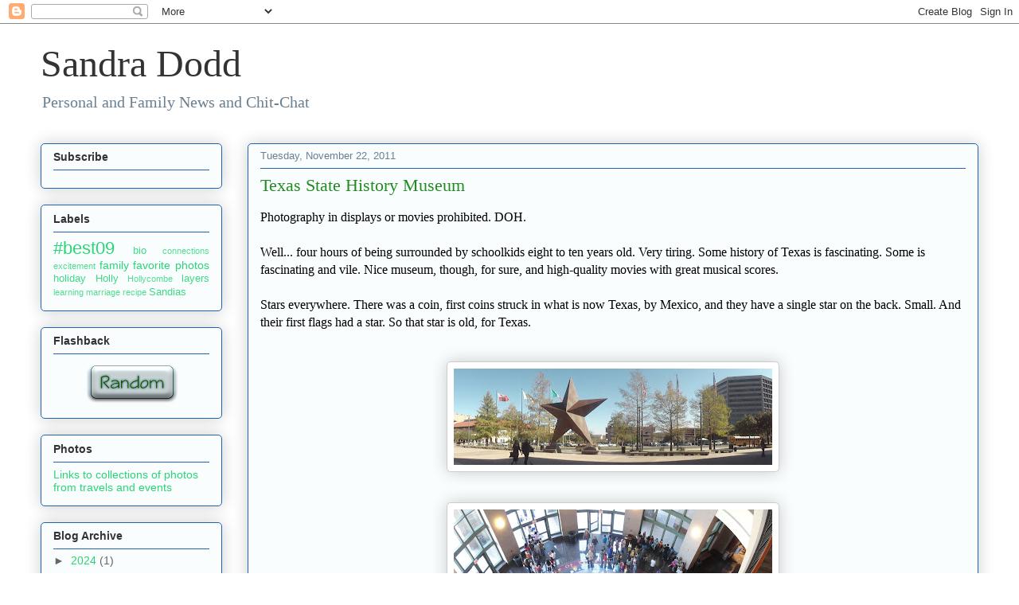

--- FILE ---
content_type: text/html; charset=UTF-8
request_url: https://sandradodd.blogspot.com/2011/11/
body_size: 32781
content:
<!DOCTYPE html>
<html class='v2' dir='ltr' lang='en'>
<head>
<link href='https://www.blogger.com/static/v1/widgets/335934321-css_bundle_v2.css' rel='stylesheet' type='text/css'/>
<meta content='width=1100' name='viewport'/>
<meta content='text/html; charset=UTF-8' http-equiv='Content-Type'/>
<meta content='blogger' name='generator'/>
<link href='https://sandradodd.blogspot.com/favicon.ico' rel='icon' type='image/x-icon'/>
<link href='http://sandradodd.blogspot.com/2011/11/' rel='canonical'/>
<link rel="alternate" type="application/atom+xml" title="Sandra Dodd - Atom" href="https://sandradodd.blogspot.com/feeds/posts/default" />
<link rel="alternate" type="application/rss+xml" title="Sandra Dodd - RSS" href="https://sandradodd.blogspot.com/feeds/posts/default?alt=rss" />
<link rel="service.post" type="application/atom+xml" title="Sandra Dodd - Atom" href="https://www.blogger.com/feeds/12510183/posts/default" />
<!--Can't find substitution for tag [blog.ieCssRetrofitLinks]-->
<meta content='http://sandradodd.blogspot.com/2011/11/' property='og:url'/>
<meta content='Sandra Dodd' property='og:title'/>
<meta content='Personal and Family News and Chit-Chat' property='og:description'/>
<title>Sandra Dodd: November 2011</title>
<style id='page-skin-1' type='text/css'><!--
/*
-----------------------------------------------
Blogger Template Style
Name:     Awesome Inc.
Designer: Tina Chen
URL:      tinachen.org
----------------------------------------------- */
<script src="https://sandradodd.com/scripts/gallery.js"></script>
/* Variable definitions
====================
<Variable name="keycolor" description="Main Color" type="color" default="#ffffff"/>
<Group description="Page" selector="body">
<Variable name="body.font" description="Font" type="font"
default="normal normal 13px Arial, Tahoma, Helvetica, FreeSans, sans-serif"/>
<Variable name="body.background.color" description="Background Color" type="color" default="#000000"/>
<Variable name="body.text.color" description="Text Color" type="color" default="#ffffff"/>
</Group>
<Group description="Links" selector=".main-inner">
<Variable name="link.color" description="Link Color" type="color" default="#888888"/>
<Variable name="link.visited.color" description="Visited Color" type="color" default="#444444"/>
<Variable name="link.hover.color" description="Hover Color" type="color" default="#cccccc"/>
</Group>
<Group description="Blog Title" selector=".header h1">
<Variable name="header.font" description="Title Font" type="font"
default="normal bold 40px Arial, Tahoma, Helvetica, FreeSans, sans-serif"/>
<Variable name="header.text.color" description="Title Color" type="color" default="#333333" />
<Variable name="header.background.color" description="Header Background" type="color" default="transparent" />
</Group>
<Group description="Blog Description" selector=".header .description">
<Variable name="description.font" description="Font" type="font"
default="normal normal 14px Arial, Tahoma, Helvetica, FreeSans, sans-serif"/>
<Variable name="description.text.color" description="Text Color" type="color"
default="#333333" />
</Group>
<Group description="Tabs Text" selector=".tabs-inner .widget li a">
<Variable name="tabs.font" description="Font" type="font"
default="normal bold 14px Arial, Tahoma, Helvetica, FreeSans, sans-serif"/>
<Variable name="tabs.text.color" description="Text Color" type="color" default="#333333"/>
<Variable name="tabs.selected.text.color" description="Selected Color" type="color" default="#333333"/>
</Group>
<Group description="Tabs Background" selector=".tabs-outer .PageList">
<Variable name="tabs.background.color" description="Background Color" type="color" default="#141414"/>
<Variable name="tabs.selected.background.color" description="Selected Color" type="color" default="#444444"/>
<Variable name="tabs.border.color" description="Border Color" type="color" default="#2263b1"/>
</Group>
<Group description="Date Header" selector=".main-inner .widget h2.date-header, .main-inner .widget h2.date-header span">
<Variable name="date.font" description="Font" type="font"
default="normal normal 14px Arial, Tahoma, Helvetica, FreeSans, sans-serif"/>
<Variable name="date.text.color" description="Text Color" type="color" default="#666666"/>
<Variable name="date.border.color" description="Border Color" type="color" default="#2263b1"/>
</Group>
<Group description="Post Title" selector="h3.post-title, h4, h3.post-title a">
<Variable name="post.title.font" description="Font" type="font"
default="normal bold 22px Arial, Tahoma, Helvetica, FreeSans, sans-serif"/>
<Variable name="post.title.text.color" description="Text Color" type="color" default="#333333"/>
</Group>
<Group description="Post Background" selector=".post">
<Variable name="post.background.color" description="Background Color" type="color" default="#fafdfe" />
<Variable name="post.border.color" description="Border Color" type="color" default="#2263b1" />
<Variable name="post.border.bevel.color" description="Bevel Color" type="color" default="#2263b1"/>
</Group>
<Group description="Gadget Title" selector="h2">
<Variable name="widget.title.font" description="Font" type="font"
default="normal bold 14px Arial, Tahoma, Helvetica, FreeSans, sans-serif"/>
<Variable name="widget.title.text.color" description="Text Color" type="color" default="#333333"/>
</Group>
<Group description="Gadget Text" selector=".sidebar .widget">
<Variable name="widget.font" description="Font" type="font"
default="normal normal 14px Arial, Tahoma, Helvetica, FreeSans, sans-serif"/>
<Variable name="widget.text.color" description="Text Color" type="color" default="#333333"/>
<Variable name="widget.alternate.text.color" description="Alternate Color" type="color" default="#666666"/>
</Group>
<Group description="Gadget Links" selector=".sidebar .widget">
<Variable name="widget.link.color" description="Link Color" type="color" default="#29d576"/>
<Variable name="widget.link.visited.color" description="Visited Color" type="color" default="#177d44"/>
<Variable name="widget.link.hover.color" description="Hover Color" type="color" default="#29d576"/>
</Group>
<Group description="Gadget Background" selector=".sidebar .widget">
<Variable name="widget.background.color" description="Background Color" type="color" default="#141414"/>
<Variable name="widget.border.color" description="Border Color" type="color" default="#222222"/>
<Variable name="widget.border.bevel.color" description="Bevel Color" type="color" default="#000000"/>
</Group>
<Group description="Sidebar Background" selector=".column-left-inner .column-right-inner">
<Variable name="widget.outer.background.color" description="Background Color" type="color" default="transparent" />
</Group>
<Group description="Images" selector=".main-inner">
<Variable name="image.background.color" description="Background Color" type="color" default="transparent"/>
<Variable name="image.border.color" description="Border Color" type="color" default="transparent"/>
</Group>
<Group description="Feed" selector=".blog-feeds">
<Variable name="feed.text.color" description="Text Color" type="color" default="#333333"/>
</Group>
<Group description="Feed Links" selector=".blog-feeds">
<Variable name="feed.link.color" description="Link Color" type="color" default="#29d576"/>
<Variable name="feed.link.visited.color" description="Visited Color" type="color" default="#177d44"/>
<Variable name="feed.link.hover.color" description="Hover Color" type="color" default="#29d576"/>
</Group>
<Group description="Pager" selector=".blog-pager">
<Variable name="pager.background.color" description="Background Color" type="color" default="#fafdfe" />
</Group>
<Group description="Footer" selector=".footer-outer">
<Variable name="footer.background.color" description="Background Color" type="color" default="#fafdfe" />
<Variable name="footer.text.color" description="Text Color" type="color" default="#333333" />
</Group>
<Variable name="title.shadow.spread" description="Title Shadow" type="length" default="-1px" min="-1px" max="100px"/>
<Variable name="body.background" description="Body Background" type="background"
color="#f5f9fc"
default="$(color) none repeat scroll top left"/>
<Variable name="body.background.gradient.cap" description="Body Gradient Cap" type="url"
default="none"/>
<Variable name="body.background.size" description="Body Background Size" type="string" default="auto"/>
<Variable name="tabs.background.gradient" description="Tabs Background Gradient" type="url"
default="none"/>
<Variable name="header.background.gradient" description="Header Background Gradient" type="url" default="none" />
<Variable name="header.padding.top" description="Header Top Padding" type="length" default="22px" min="0" max="100px"/>
<Variable name="header.margin.top" description="Header Top Margin" type="length" default="0" min="0" max="100px"/>
<Variable name="header.margin.bottom" description="Header Bottom Margin" type="length" default="0" min="0" max="100px"/>
<Variable name="widget.padding.top" description="Widget Padding Top" type="length" default="8px" min="0" max="20px"/>
<Variable name="widget.padding.side" description="Widget Padding Side" type="length" default="15px" min="0" max="100px"/>
<Variable name="widget.outer.margin.top" description="Widget Top Margin" type="length" default="0" min="0" max="100px"/>
<Variable name="widget.outer.background.gradient" description="Gradient" type="url" default="none" />
<Variable name="widget.border.radius" description="Gadget Border Radius" type="length" default="0" min="0" max="100px"/>
<Variable name="outer.shadow.spread" description="Outer Shadow Size" type="length" default="0" min="0" max="100px"/>
<Variable name="date.header.border.radius.top" description="Date Header Border Radius Top" type="length" default="0" min="0" max="100px"/>
<Variable name="date.header.position" description="Date Header Position" type="length" default="15px" min="0" max="100px"/>
<Variable name="date.space" description="Date Space" type="length" default="30px" min="0" max="100px"/>
<Variable name="date.position" description="Date Float" type="string" default="static" />
<Variable name="date.padding.bottom" description="Date Padding Bottom" type="length" default="0" min="0" max="100px"/>
<Variable name="date.border.size" description="Date Border Size" type="length" default="0" min="0" max="10px"/>
<Variable name="date.background" description="Date Background" type="background" color="transparent"
default="$(color) none no-repeat scroll top left" />
<Variable name="date.first.border.radius.top" description="Date First top radius" type="length" default="5px" min="0" max="100px"/>
<Variable name="date.last.space.bottom" description="Date Last Space Bottom" type="length"
default="20px" min="0" max="100px"/>
<Variable name="date.last.border.radius.bottom" description="Date Last bottom radius" type="length" default="5px" min="0" max="100px"/>
<Variable name="post.first.padding.top" description="First Post Padding Top" type="length" default="0" min="0" max="100px"/>
<Variable name="image.shadow.spread" description="Image Shadow Size" type="length" default="0" min="0" max="100px"/>
<Variable name="image.border.radius" description="Image Border Radius" type="length" default="0" min="0" max="100px"/>
<Variable name="separator.outdent" description="Separator Outdent" type="length" default="15px" min="0" max="100px"/>
<Variable name="title.separator.border.size" description="Widget Title Border Size" type="length" default="1px" min="0" max="10px"/>
<Variable name="list.separator.border.size" description="List Separator Border Size" type="length" default="1px" min="0" max="10px"/>
<Variable name="shadow.spread" description="Shadow Size" type="length" default="0" min="0" max="100px"/>
<Variable name="startSide" description="Side where text starts in blog language" type="automatic" default="left"/>
<Variable name="endSide" description="Side where text ends in blog language" type="automatic" default="right"/>
<Variable name="date.side" description="Side where date header is placed" type="string" default="right"/>
<Variable name="pager.border.radius.top" description="Pager Border Top Radius" type="length" default="5px" min="0" max="100px"/>
<Variable name="pager.space.top" description="Pager Top Space" type="length" default="1em" min="0" max="20em"/>
<Variable name="footer.background.gradient" description="Background Gradient" type="url" default="none" />
<Variable name="mobile.background.size" description="Mobile Background Size" type="string"
default="auto"/>
<Variable name="mobile.background.overlay" description="Mobile Background Overlay" type="string"
default="transparent none repeat scroll top left"/>
<Variable name="mobile.button.color" description="Mobile Button Color" type="color" default="#ffffff" />
*/
/* Content
----------------------------------------------- */
body {
font: normal normal 13px Arial, Tahoma, Helvetica, FreeSans, sans-serif;
color: #333333;
background: #f5f9fc none repeat scroll top left;
}
html body .content-outer {
min-width: 0;
max-width: 100%;
width: 100%;
}
a:link {
text-decoration: none;
color: #29d576;
}
a:visited {
text-decoration: none;
color: #177d44;
}
a:hover {
text-decoration: underline;
color: #29d576;
}
.body-fauxcolumn-outer .cap-top {
position: absolute;
z-index: 1;
height: 276px;
width: 100%;
background: transparent none repeat-x scroll top left;
_background-image: none;
}
/* Columns
----------------------------------------------- */
.content-inner {
padding: 0;
}
.header-inner .section {
margin: 0 16px;
}
.tabs-inner .section {
margin: 0 16px;
}
.main-inner {
padding-top: 30px;
}
.main-inner .column-center-inner,
.main-inner .column-left-inner,
.main-inner .column-right-inner {
padding: 0 5px;
}
*+html body .main-inner .column-center-inner {
margin-top: -30px;
}
#layout .main-inner .column-center-inner {
margin-top: 0;
}
/* Header
----------------------------------------------- */
.header-outer {
margin: 0 0 0 0;
background: transparent none repeat scroll 0 0;
}
.Header h1 {
font: normal normal 48px Georgia, Utopia, 'Palatino Linotype', Palatino, serif;
color: #333333;
text-shadow: 0 0 -1px #000000;
}
.Header h1 a {
color: #333333;
}
.Header .description {
font: normal normal 20px Georgia, Utopia, 'Palatino Linotype', Palatino, serif;
color: #6a7f90;
}
.header-inner .Header .titlewrapper,
.header-inner .Header .descriptionwrapper {
padding-left: 0;
padding-right: 0;
margin-bottom: 0;
}
.header-inner .Header .titlewrapper {
padding-top: 22px;
}
/* Tabs
----------------------------------------------- */
.tabs-outer {
overflow: hidden;
position: relative;
background: #8892ca url(//www.blogblog.com/1kt/awesomeinc/tabs_gradient_light.png) repeat scroll 0 0;
}
#layout .tabs-outer {
overflow: visible;
}
.tabs-cap-top, .tabs-cap-bottom {
position: absolute;
width: 100%;
border-top: 1px solid #6a7f90;
}
.tabs-cap-bottom {
bottom: 0;
}
.tabs-inner .widget li a {
display: inline-block;
margin: 0;
padding: .6em 1.5em;
font: normal normal 13px Arial, Tahoma, Helvetica, FreeSans, sans-serif;
color: #333333;
border-top: 1px solid #6a7f90;
border-bottom: 1px solid #6a7f90;
border-left: 1px solid #6a7f90;
height: 16px;
line-height: 16px;
}
.tabs-inner .widget li:last-child a {
border-right: 1px solid #6a7f90;
}
.tabs-inner .widget li.selected a, .tabs-inner .widget li a:hover {
background: #4b5070 url(//www.blogblog.com/1kt/awesomeinc/tabs_gradient_light.png) repeat-x scroll 0 -100px;
color: #ffffff;
}
/* Headings
----------------------------------------------- */
h2 {
font: normal bold 14px Arial, Tahoma, Helvetica, FreeSans, sans-serif;
color: #333333;
}
/* Widgets
----------------------------------------------- */
.main-inner .section {
margin: 0 27px;
padding: 0;
}
.main-inner .column-left-outer,
.main-inner .column-right-outer {
margin-top: 0;
}
#layout .main-inner .column-left-outer,
#layout .main-inner .column-right-outer {
margin-top: 0;
}
.main-inner .column-left-inner,
.main-inner .column-right-inner {
background: transparent none repeat 0 0;
-moz-box-shadow: 0 0 0 rgba(0, 0, 0, .2);
-webkit-box-shadow: 0 0 0 rgba(0, 0, 0, .2);
-goog-ms-box-shadow: 0 0 0 rgba(0, 0, 0, .2);
box-shadow: 0 0 0 rgba(0, 0, 0, .2);
-moz-border-radius: 5px;
-webkit-border-radius: 5px;
-goog-ms-border-radius: 5px;
border-radius: 5px;
}
#layout .main-inner .column-left-inner,
#layout .main-inner .column-right-inner {
margin-top: 0;
}
.sidebar .widget {
font: normal normal 14px Arial, Tahoma, Helvetica, FreeSans, sans-serif;
color: #333333;
}
.sidebar .widget a:link {
color: #29d576;
}
.sidebar .widget a:visited {
color: #177d44;
}
.sidebar .widget a:hover {
color: #29d576;
}
.sidebar .widget h2 {
text-shadow: 0 0 -1px #000000;
}
.main-inner .widget {
background-color: #fafdfe;
border: 1px solid #2263b1;
padding: 0 15px 15px;
margin: 20px -16px;
-moz-box-shadow: 0 0 20px rgba(0, 0, 0, .2);
-webkit-box-shadow: 0 0 20px rgba(0, 0, 0, .2);
-goog-ms-box-shadow: 0 0 20px rgba(0, 0, 0, .2);
box-shadow: 0 0 20px rgba(0, 0, 0, .2);
-moz-border-radius: 5px;
-webkit-border-radius: 5px;
-goog-ms-border-radius: 5px;
border-radius: 5px;
}
.main-inner .widget h2 {
margin: 0 -0;
padding: .6em 0 .5em;
border-bottom: 1px solid transparent;
}
.footer-inner .widget h2 {
padding: 0 0 .4em;
border-bottom: 1px solid transparent;
}
.main-inner .widget h2 + div, .footer-inner .widget h2 + div {
border-top: 1px solid #2263b1;
padding-top: 8px;
}
.main-inner .widget .widget-content {
margin: 0 -0;
padding: 7px 0 0;
}
.main-inner .widget ul, .main-inner .widget #ArchiveList ul.flat {
margin: -8px -15px 0;
padding: 0;
list-style: none;
}
.main-inner .widget #ArchiveList {
margin: -8px 0 0;
}
.main-inner .widget ul li, .main-inner .widget #ArchiveList ul.flat li {
padding: .5em 15px;
text-indent: 0;
color: #666666;
border-top: 0 solid #2263b1;
border-bottom: 1px solid transparent;
}
.main-inner .widget #ArchiveList ul li {
padding-top: .25em;
padding-bottom: .25em;
}
.main-inner .widget ul li:first-child, .main-inner .widget #ArchiveList ul.flat li:first-child {
border-top: none;
}
.main-inner .widget ul li:last-child, .main-inner .widget #ArchiveList ul.flat li:last-child {
border-bottom: none;
}
.post-body {
position: relative;
}
.main-inner .widget .post-body ul {
padding: 0 2.5em;
margin: .5em 0;
list-style: disc;
}
.main-inner .widget .post-body ul li {
padding: 0.25em 0;
margin-bottom: .25em;
color: #333333;
border: none;
}
.footer-inner .widget ul {
padding: 0;
list-style: none;
}
.widget .zippy {
color: #666666;
}
/* Posts
----------------------------------------------- */
body .main-inner .Blog {
padding: 0;
margin-bottom: 1em;
background-color: transparent;
border: none;
-moz-box-shadow: 0 0 0 rgba(0, 0, 0, 0);
-webkit-box-shadow: 0 0 0 rgba(0, 0, 0, 0);
-goog-ms-box-shadow: 0 0 0 rgba(0, 0, 0, 0);
box-shadow: 0 0 0 rgba(0, 0, 0, 0);
}
.main-inner .section:last-child .Blog:last-child {
padding: 0;
margin-bottom: 1em;
}
.main-inner .widget h2.date-header {
margin: 0 -15px 1px;
padding: 0 0 0 0;
font: normal normal 13px Arial, Tahoma, Helvetica, FreeSans, sans-serif;
color: #6a7f90;
background: transparent none no-repeat scroll top left;
border-top: 0 solid #2263b1;
border-bottom: 1px solid transparent;
-moz-border-radius-topleft: 0;
-moz-border-radius-topright: 0;
-webkit-border-top-left-radius: 0;
-webkit-border-top-right-radius: 0;
border-top-left-radius: 0;
border-top-right-radius: 0;
position: static;
bottom: 100%;
right: 15px;
text-shadow: 0 0 -1px #000000;
}
.main-inner .widget h2.date-header span {
font: normal normal 13px Arial, Tahoma, Helvetica, FreeSans, sans-serif;
display: block;
padding: .5em 15px;
border-left: 0 solid #2263b1;
border-right: 0 solid #2263b1;
}
.date-outer {
position: relative;
margin: 30px 0 20px;
padding: 0 15px;
background-color: #fafdfe;
border: 1px solid #2263b1;
-moz-box-shadow: 0 0 20px rgba(0, 0, 0, .2);
-webkit-box-shadow: 0 0 20px rgba(0, 0, 0, .2);
-goog-ms-box-shadow: 0 0 20px rgba(0, 0, 0, .2);
box-shadow: 0 0 20px rgba(0, 0, 0, .2);
-moz-border-radius: 5px;
-webkit-border-radius: 5px;
-goog-ms-border-radius: 5px;
border-radius: 5px;
}
.date-outer:first-child {
margin-top: 0;
}
.date-outer:last-child {
margin-bottom: 20px;
-moz-border-radius-bottomleft: 5px;
-moz-border-radius-bottomright: 5px;
-webkit-border-bottom-left-radius: 5px;
-webkit-border-bottom-right-radius: 5px;
-goog-ms-border-bottom-left-radius: 5px;
-goog-ms-border-bottom-right-radius: 5px;
border-bottom-left-radius: 5px;
border-bottom-right-radius: 5px;
}
.date-posts {
margin: 0 -0;
padding: 0 0;
clear: both;
}
.post-outer, .inline-ad {
border-top: 1px solid #2263b1;
margin: 0 -0;
padding: 15px 0;
}
.post-outer {
padding-bottom: 10px;
}
.post-outer:first-child {
padding-top: 0;
border-top: none;
}
.post-outer:last-child, .inline-ad:last-child {
border-bottom: none;
}
.post-body {
position: relative;
}
.post-body img {
padding: 8px;
background: #ffffff;
border: 1px solid #cccccc;
-moz-box-shadow: 0 0 20px rgba(0, 0, 0, .2);
-webkit-box-shadow: 0 0 20px rgba(0, 0, 0, .2);
box-shadow: 0 0 20px rgba(0, 0, 0, .2);
-moz-border-radius: 5px;
-webkit-border-radius: 5px;
border-radius: 5px;
}
h3.post-title, h4 {
font: normal normal 22px Georgia, Utopia, 'Palatino Linotype', Palatino, serif;
color: #228B22;
}
h3.post-title a {
font: normal normal 22px Georgia, Utopia, 'Palatino Linotype', Palatino, serif;
color: #228B22;
}
h3.post-title a:hover {
color: #29d576;
text-decoration: underline;
}
.post-header {
margin: 0 0 1em;
}
.post-body {
line-height: 1.4;
}
.post-outer h2 {
color: #333333;
}
.post-footer {
margin: 1.5em 0 0;
}
#blog-pager {
padding: 15px;
font-size: 120%;
background-color: #fafdfe;
border: 1px solid #2263b1;
-moz-box-shadow: 0 0 20px rgba(0, 0, 0, .2);
-webkit-box-shadow: 0 0 20px rgba(0, 0, 0, .2);
-goog-ms-box-shadow: 0 0 20px rgba(0, 0, 0, .2);
box-shadow: 0 0 20px rgba(0, 0, 0, .2);
-moz-border-radius: 5px;
-webkit-border-radius: 5px;
-goog-ms-border-radius: 5px;
border-radius: 5px;
-moz-border-radius-topleft: 5px;
-moz-border-radius-topright: 5px;
-webkit-border-top-left-radius: 5px;
-webkit-border-top-right-radius: 5px;
-goog-ms-border-top-left-radius: 5px;
-goog-ms-border-top-right-radius: 5px;
border-top-left-radius: 5px;
border-top-right-radius-topright: 5px;
margin-top: 1em;
}
.blog-feeds, .post-feeds {
margin: 1em 0;
text-align: center;
color: #333333;
}
.blog-feeds a, .post-feeds a {
color: #29d576;
}
.blog-feeds a:visited, .post-feeds a:visited {
color: #177d44;
}
.blog-feeds a:hover, .post-feeds a:hover {
color: #29d576;
}
.post-outer .comments {
margin-top: 2em;
}
/* Comments
----------------------------------------------- */
.comments .comments-content .icon.blog-author {
background-repeat: no-repeat;
background-image: url([data-uri]);
}
.comments .comments-content .loadmore a {
border-top: 1px solid #6a7f90;
border-bottom: 1px solid #6a7f90;
}
.comments .continue {
border-top: 2px solid #6a7f90;
}
/* Footer
----------------------------------------------- */
.footer-outer {
margin: -20px 0 -1px;
padding: 20px 0 0;
color: #333333;
overflow: hidden;
}
.footer-fauxborder-left {
border-top: 1px solid #2263b1;
background: #fafdfe none repeat scroll 0 0;
-moz-box-shadow: 0 0 20px rgba(0, 0, 0, .2);
-webkit-box-shadow: 0 0 20px rgba(0, 0, 0, .2);
-goog-ms-box-shadow: 0 0 20px rgba(0, 0, 0, .2);
box-shadow: 0 0 20px rgba(0, 0, 0, .2);
margin: 0 -20px;
}
/* Mobile
----------------------------------------------- */
body.mobile {
background-size: auto;
}
.mobile .body-fauxcolumn-outer {
background: transparent none repeat scroll top left;
}
*+html body.mobile .main-inner .column-center-inner {
margin-top: 0;
}
.mobile .main-inner .widget {
padding: 0 0 15px;
}
.mobile .main-inner .widget h2 + div,
.mobile .footer-inner .widget h2 + div {
border-top: none;
padding-top: 0;
}
.mobile .footer-inner .widget h2 {
padding: 0.5em 0;
border-bottom: none;
}
.mobile .main-inner .widget .widget-content {
margin: 0;
padding: 7px 0 0;
}
.mobile .main-inner .widget ul,
.mobile .main-inner .widget #ArchiveList ul.flat {
margin: 0 -15px 0;
}
.mobile .main-inner .widget h2.date-header {
right: 0;
}
.mobile .date-header span {
padding: 0.4em 0;
}
.mobile .date-outer:first-child {
margin-bottom: 0;
border: 1px solid #2263b1;
-moz-border-radius-topleft: 5px;
-moz-border-radius-topright: 5px;
-webkit-border-top-left-radius: 5px;
-webkit-border-top-right-radius: 5px;
-goog-ms-border-top-left-radius: 5px;
-goog-ms-border-top-right-radius: 5px;
border-top-left-radius: 5px;
border-top-right-radius: 5px;
}
.mobile .date-outer {
border-color: #2263b1;
border-width: 0 1px 1px;
}
.mobile .date-outer:last-child {
margin-bottom: 0;
}
.mobile .main-inner {
padding: 0;
}
.mobile .header-inner .section {
margin: 0;
}
.mobile .post-outer, .mobile .inline-ad {
padding: 5px 0;
}
.mobile .tabs-inner .section {
margin: 0 10px;
}
.mobile .main-inner .widget h2 {
margin: 0;
padding: 0;
}
.mobile .main-inner .widget h2.date-header span {
padding: 0;
}
.mobile .main-inner .widget .widget-content {
margin: 0;
padding: 7px 0 0;
}
.mobile #blog-pager {
border: 1px solid transparent;
background: #fafdfe none repeat scroll 0 0;
}
.mobile .main-inner .column-left-inner,
.mobile .main-inner .column-right-inner {
background: transparent none repeat 0 0;
-moz-box-shadow: none;
-webkit-box-shadow: none;
-goog-ms-box-shadow: none;
box-shadow: none;
}
.mobile .date-posts {
margin: 0;
padding: 0;
}
.mobile .footer-fauxborder-left {
margin: 0;
border-top: inherit;
}
.mobile .main-inner .section:last-child .Blog:last-child {
margin-bottom: 0;
}
.mobile-index-contents {
color: #333333;
}
.mobile .mobile-link-button {
background: #29d576 url(//www.blogblog.com/1kt/awesomeinc/tabs_gradient_light.png) repeat scroll 0 0;
}
.mobile-link-button a:link, .mobile-link-button a:visited {
color: #ffffff;
}
.mobile .tabs-inner .PageList .widget-content {
background: transparent;
border-top: 1px solid;
border-color: #6a7f90;
color: #333333;
}
.mobile .tabs-inner .PageList .widget-content .pagelist-arrow {
border-left: 1px solid #6a7f90;
}

--></style>
<style id='template-skin-1' type='text/css'><!--
body {
min-width: 1210px;
}
.content-outer, .content-fauxcolumn-outer, .region-inner {
min-width: 1210px;
max-width: 1210px;
_width: 1210px;
}
.main-inner .columns {
padding-left: 260px;
padding-right: 0px;
}
.main-inner .fauxcolumn-center-outer {
left: 260px;
right: 0px;
/* IE6 does not respect left and right together */
_width: expression(this.parentNode.offsetWidth -
parseInt("260px") -
parseInt("0px") + 'px');
}
.main-inner .fauxcolumn-left-outer {
width: 260px;
}
.main-inner .fauxcolumn-right-outer {
width: 0px;
}
.main-inner .column-left-outer {
width: 260px;
right: 100%;
margin-left: -260px;
}
.main-inner .column-right-outer {
width: 0px;
margin-right: -0px;
}
#layout {
min-width: 0;
}
#layout .content-outer {
min-width: 0;
width: 800px;
}
#layout .region-inner {
min-width: 0;
width: auto;
}
body#layout div.add_widget {
padding: 8px;
}
body#layout div.add_widget a {
margin-left: 32px;
}
--></style>
<link href='https://www.blogger.com/dyn-css/authorization.css?targetBlogID=12510183&amp;zx=b5e03c6f-27e8-4826-9a4b-b66ebe7c3480' media='none' onload='if(media!=&#39;all&#39;)media=&#39;all&#39;' rel='stylesheet'/><noscript><link href='https://www.blogger.com/dyn-css/authorization.css?targetBlogID=12510183&amp;zx=b5e03c6f-27e8-4826-9a4b-b66ebe7c3480' rel='stylesheet'/></noscript>
<meta name='google-adsense-platform-account' content='ca-host-pub-1556223355139109'/>
<meta name='google-adsense-platform-domain' content='blogspot.com'/>

</head>
<body class='loading'>
<div class='navbar section' id='navbar' name='Navbar'><div class='widget Navbar' data-version='1' id='Navbar1'><script type="text/javascript">
    function setAttributeOnload(object, attribute, val) {
      if(window.addEventListener) {
        window.addEventListener('load',
          function(){ object[attribute] = val; }, false);
      } else {
        window.attachEvent('onload', function(){ object[attribute] = val; });
      }
    }
  </script>
<div id="navbar-iframe-container"></div>
<script type="text/javascript" src="https://apis.google.com/js/platform.js"></script>
<script type="text/javascript">
      gapi.load("gapi.iframes:gapi.iframes.style.bubble", function() {
        if (gapi.iframes && gapi.iframes.getContext) {
          gapi.iframes.getContext().openChild({
              url: 'https://www.blogger.com/navbar/12510183?origin\x3dhttps://sandradodd.blogspot.com',
              where: document.getElementById("navbar-iframe-container"),
              id: "navbar-iframe"
          });
        }
      });
    </script><script type="text/javascript">
(function() {
var script = document.createElement('script');
script.type = 'text/javascript';
script.src = '//pagead2.googlesyndication.com/pagead/js/google_top_exp.js';
var head = document.getElementsByTagName('head')[0];
if (head) {
head.appendChild(script);
}})();
</script>
</div></div>
<div class='body-fauxcolumns'>
<div class='fauxcolumn-outer body-fauxcolumn-outer'>
<div class='cap-top'>
<div class='cap-left'></div>
<div class='cap-right'></div>
</div>
<div class='fauxborder-left'>
<div class='fauxborder-right'></div>
<div class='fauxcolumn-inner'>
</div>
</div>
<div class='cap-bottom'>
<div class='cap-left'></div>
<div class='cap-right'></div>
</div>
</div>
</div>
<div class='content'>
<div class='content-fauxcolumns'>
<div class='fauxcolumn-outer content-fauxcolumn-outer'>
<div class='cap-top'>
<div class='cap-left'></div>
<div class='cap-right'></div>
</div>
<div class='fauxborder-left'>
<div class='fauxborder-right'></div>
<div class='fauxcolumn-inner'>
</div>
</div>
<div class='cap-bottom'>
<div class='cap-left'></div>
<div class='cap-right'></div>
</div>
</div>
</div>
<div class='content-outer'>
<div class='content-cap-top cap-top'>
<div class='cap-left'></div>
<div class='cap-right'></div>
</div>
<div class='fauxborder-left content-fauxborder-left'>
<div class='fauxborder-right content-fauxborder-right'></div>
<div class='content-inner'>
<header>
<div class='header-outer'>
<div class='header-cap-top cap-top'>
<div class='cap-left'></div>
<div class='cap-right'></div>
</div>
<div class='fauxborder-left header-fauxborder-left'>
<div class='fauxborder-right header-fauxborder-right'></div>
<div class='region-inner header-inner'>
<div class='header section' id='header' name='Header'><div class='widget Header' data-version='1' id='Header1'>
<div id='header-inner'>
<div class='titlewrapper'>
<h1 class='title'>
<a href='https://sandradodd.blogspot.com/'>
Sandra Dodd
</a>
</h1>
</div>
<div class='descriptionwrapper'>
<p class='description'><span>Personal and Family News and Chit-Chat</span></p>
</div>
</div>
</div></div>
</div>
</div>
<div class='header-cap-bottom cap-bottom'>
<div class='cap-left'></div>
<div class='cap-right'></div>
</div>
</div>
</header>
<div class='tabs-outer'>
<div class='tabs-cap-top cap-top'>
<div class='cap-left'></div>
<div class='cap-right'></div>
</div>
<div class='fauxborder-left tabs-fauxborder-left'>
<div class='fauxborder-right tabs-fauxborder-right'></div>
<div class='region-inner tabs-inner'>
<div class='tabs no-items section' id='crosscol' name='Cross-Column'></div>
<div class='tabs no-items section' id='crosscol-overflow' name='Cross-Column 2'></div>
</div>
</div>
<div class='tabs-cap-bottom cap-bottom'>
<div class='cap-left'></div>
<div class='cap-right'></div>
</div>
</div>
<div class='main-outer'>
<div class='main-cap-top cap-top'>
<div class='cap-left'></div>
<div class='cap-right'></div>
</div>
<div class='fauxborder-left main-fauxborder-left'>
<div class='fauxborder-right main-fauxborder-right'></div>
<div class='region-inner main-inner'>
<div class='columns fauxcolumns'>
<div class='fauxcolumn-outer fauxcolumn-center-outer'>
<div class='cap-top'>
<div class='cap-left'></div>
<div class='cap-right'></div>
</div>
<div class='fauxborder-left'>
<div class='fauxborder-right'></div>
<div class='fauxcolumn-inner'>
</div>
</div>
<div class='cap-bottom'>
<div class='cap-left'></div>
<div class='cap-right'></div>
</div>
</div>
<div class='fauxcolumn-outer fauxcolumn-left-outer'>
<div class='cap-top'>
<div class='cap-left'></div>
<div class='cap-right'></div>
</div>
<div class='fauxborder-left'>
<div class='fauxborder-right'></div>
<div class='fauxcolumn-inner'>
</div>
</div>
<div class='cap-bottom'>
<div class='cap-left'></div>
<div class='cap-right'></div>
</div>
</div>
<div class='fauxcolumn-outer fauxcolumn-right-outer'>
<div class='cap-top'>
<div class='cap-left'></div>
<div class='cap-right'></div>
</div>
<div class='fauxborder-left'>
<div class='fauxborder-right'></div>
<div class='fauxcolumn-inner'>
</div>
</div>
<div class='cap-bottom'>
<div class='cap-left'></div>
<div class='cap-right'></div>
</div>
</div>
<!-- corrects IE6 width calculation -->
<div class='columns-inner'>
<div class='column-center-outer'>
<div class='column-center-inner'>
<div class='main section' id='main' name='Main'><div class='widget Blog' data-version='1' id='Blog1'>
<div class='blog-posts hfeed'>

          <div class="date-outer">
        
<h2 class='date-header'><span>Tuesday, November 22, 2011</span></h2>

          <div class="date-posts">
        
<div class='post-outer'>
<div class='post hentry uncustomized-post-template' itemprop='blogPost' itemscope='itemscope' itemtype='http://schema.org/BlogPosting'>
<meta content='https://blogger.googleusercontent.com/img/b/R29vZ2xl/AVvXsEhNlpoQJpc1XIDAc78KJFQRxeLpMlOnTTA6W3fol5lEdixCRwzEXdDfwLTS9X2x-8ecwHKL5tRqrJMGBbISrKF14FuFpcbkapzaYHxgjxvlN7pK6bHvNa7Zyb0kLM82BdArPRk6/s400/DSC00218.JPG' itemprop='image_url'/>
<meta content='12510183' itemprop='blogId'/>
<meta content='1362158229196419115' itemprop='postId'/>
<a name='1362158229196419115'></a>
<h3 class='post-title entry-title' itemprop='name'>
<a href='https://sandradodd.blogspot.com/2011/11/texas-state-history-museum.html'>Texas State History Museum</a>
</h3>
<div class='post-header'>
<div class='post-header-line-1'></div>
</div>
<div class='post-body entry-content' id='post-body-1362158229196419115' itemprop='description articleBody'>
Photography in displays or movies prohibited.  DOH.<br />
<br />
Well... four hours of being surrounded by schoolkids eight to ten years old.  Very tiring.  Some history of Texas is fascinating.  Some is fascinating and vile.  Nice museum, though, for sure, and high-quality movies with great musical scores.<br />
<br />
Stars everywhere.  There was a coin, first coins struck in what is now Texas, by Mexico, and they have a single star on the back.  Small.  And their first flags had a star.  So that star is old, for Texas.<br />
<br />
<center>
<div class="separator" style="clear: both;"><a href="https://blogger.googleusercontent.com/img/b/R29vZ2xl/AVvXsEhNlpoQJpc1XIDAc78KJFQRxeLpMlOnTTA6W3fol5lEdixCRwzEXdDfwLTS9X2x-8ecwHKL5tRqrJMGBbISrKF14FuFpcbkapzaYHxgjxvlN7pK6bHvNa7Zyb0kLM82BdArPRk6/s3220/DSC00218.JPG" style="display: block; padding: 1em 0; text-align: center; "><img alt="" border="0" data-original-height="977" data-original-width="3220" src="https://blogger.googleusercontent.com/img/b/R29vZ2xl/AVvXsEhNlpoQJpc1XIDAc78KJFQRxeLpMlOnTTA6W3fol5lEdixCRwzEXdDfwLTS9X2x-8ecwHKL5tRqrJMGBbISrKF14FuFpcbkapzaYHxgjxvlN7pK6bHvNa7Zyb0kLM82BdArPRk6/s400/DSC00218.JPG" width="400"/></a></div><div class="separator" style="clear: both;"><a href="https://blogger.googleusercontent.com/img/b/R29vZ2xl/AVvXsEjx5mcVYES7Q-6uvVN1zz4byk1KwAZfIWBA_3bdxuXigxzb3zvn3sBcC0z6i9nGGsA8605EJeZjEWmUSIwYnYukP3VJSAUegd-_WK8n6XsQDJwuyVDGnW-ToI0JjqJFiJtBr4Rz/s4320/DSC00214.JPG" style="display: block; padding: 1em 0; text-align: center; "><img alt="" border="0" data-original-height="3240" data-original-width="4320" src="https://blogger.googleusercontent.com/img/b/R29vZ2xl/AVvXsEjx5mcVYES7Q-6uvVN1zz4byk1KwAZfIWBA_3bdxuXigxzb3zvn3sBcC0z6i9nGGsA8605EJeZjEWmUSIwYnYukP3VJSAUegd-_WK8n6XsQDJwuyVDGnW-ToI0JjqJFiJtBr4Rz/s400/DSC00214.JPG" width="400"/></a></div><div class="separator" style="clear: both;"><a href="https://blogger.googleusercontent.com/img/b/R29vZ2xl/AVvXsEjICd8iBRXqG5BvcMpGTVUbETYrGtCFmPuD9D9itFI4a3dXfy3BY7iBHi8tZyWT1LC74WHFZSOF3m1isj1KYTK489eQoLJM9L5JMc9LEgkIAFcmwrwpgkYjNQGlQBtyKkWM9R0D/s4320/DSC00215.JPG" style="display: block; padding: 1em 0; text-align: center; "><img alt="" border="0" data-original-height="3240" data-original-width="4320" src="https://blogger.googleusercontent.com/img/b/R29vZ2xl/AVvXsEjICd8iBRXqG5BvcMpGTVUbETYrGtCFmPuD9D9itFI4a3dXfy3BY7iBHi8tZyWT1LC74WHFZSOF3m1isj1KYTK489eQoLJM9L5JMc9LEgkIAFcmwrwpgkYjNQGlQBtyKkWM9R0D/s400/DSC00215.JPG" width="400"/></a></div><div class="separator" style="clear: both;"><a href="https://blogger.googleusercontent.com/img/b/R29vZ2xl/AVvXsEjXlDDrVMPqmLFVp68C6cdgsSKPX1hKshDSOCUt9s05u5krow1SHA2HzXjEqsF-adY9r2-S-6Ht-PCqSV5i6JG4Ahp4GiLw1Tq_pS0E6sVPLQi-Httj_6nPPsngz36vDom5OGJe/s4320/DSC00216.JPG" style="display: block; padding: 1em 0; text-align: center; "><img alt="" border="0" data-original-height="4320" data-original-width="3240" height="400" src="https://blogger.googleusercontent.com/img/b/R29vZ2xl/AVvXsEjXlDDrVMPqmLFVp68C6cdgsSKPX1hKshDSOCUt9s05u5krow1SHA2HzXjEqsF-adY9r2-S-6Ht-PCqSV5i6JG4Ahp4GiLw1Tq_pS0E6sVPLQi-Httj_6nPPsngz36vDom5OGJe/s400/DSC00216.JPG"/></a></div>
</center>

There were designs on the floor that reminded me of those in the Phoenix airport that Holly and I saw on the way to San Diego. But these weren't tile.  They were sections of poured floor between brass dividers.  <br />
<br />
I read the Texas declaration of independence all the way through, in a reproduction of the original.  I liked a lot of the wording.  One of their charges, though, was that Mexico hadn't provided schools.  <blockquote>It has failed to establish any public system of education, although possessed of almost boundless resources, (the public domain,) and although it is an axiom in political science, that unless a people are educated and enlightened, it is idle to expect the continuance of civil liberty, or the capacity for self government.</blockquote>
So there we were, surrounded by a few hundred public school students of 175 years later.  Each had a checklist of questions and they were zipping around trying to find the answers.  On kid popped up between Kirby and what he was trying to read.  Then two others did.  Totally obscured what he was looking at.  Then a teacher said "If there aren't any answers, move on."  They took that as a clue that they were looking in the wrong place, so they stopped reading and zoomed off.<br />
<br />
Another time two girls were reading something I was reading.  Their teacher said "[Name.  NAME!]  Come here, right now!"  They stopped reading and went to the group.  The teacher said for everyone to take a slow, deep breath, and they did, and she said to focus on the fact that they had nothing left to do now but to go down and leave.  The teacher was stressed; the kids weren't.  It seemed cool to her that it was over.  The kids (at least those two) were more interested in reading about the history of Texas.
<div style='clear: both;'></div>
</div>
<div class='post-footer'>
<div class='post-footer-line post-footer-line-1'>
<span class='post-author vcard'>
Posted by
<span class='fn' itemprop='author' itemscope='itemscope' itemtype='http://schema.org/Person'>
<meta content='https://www.blogger.com/profile/11853107998229753762' itemprop='url'/>
<a class='g-profile' href='https://www.blogger.com/profile/11853107998229753762' rel='author' title='author profile'>
<span itemprop='name'>Sandra Dodd</span>
</a>
</span>
</span>
<span class='post-timestamp'>
at
<meta content='http://sandradodd.blogspot.com/2011/11/texas-state-history-museum.html' itemprop='url'/>
<a class='timestamp-link' href='https://sandradodd.blogspot.com/2011/11/texas-state-history-museum.html' rel='bookmark' title='permanent link'><abbr class='published' itemprop='datePublished' title='2011-11-22T18:54:00-07:00'>11/22/2011</abbr></a>
</span>
<span class='post-comment-link'>
<a class='comment-link' href='https://www.blogger.com/comment/fullpage/post/12510183/1362158229196419115' onclick=''>
4 comments:
  </a>
</span>
<span class='post-icons'>
<span class='item-action'>
<a href='https://www.blogger.com/email-post/12510183/1362158229196419115' title='Email Post'>
<img alt='' class='icon-action' height='13' src='https://resources.blogblog.com/img/icon18_email.gif' width='18'/>
</a>
</span>
</span>
<div class='post-share-buttons goog-inline-block'>
<a class='goog-inline-block share-button sb-email' href='https://www.blogger.com/share-post.g?blogID=12510183&postID=1362158229196419115&target=email' target='_blank' title='Email This'><span class='share-button-link-text'>Email This</span></a><a class='goog-inline-block share-button sb-blog' href='https://www.blogger.com/share-post.g?blogID=12510183&postID=1362158229196419115&target=blog' onclick='window.open(this.href, "_blank", "height=270,width=475"); return false;' target='_blank' title='BlogThis!'><span class='share-button-link-text'>BlogThis!</span></a><a class='goog-inline-block share-button sb-twitter' href='https://www.blogger.com/share-post.g?blogID=12510183&postID=1362158229196419115&target=twitter' target='_blank' title='Share to X'><span class='share-button-link-text'>Share to X</span></a><a class='goog-inline-block share-button sb-facebook' href='https://www.blogger.com/share-post.g?blogID=12510183&postID=1362158229196419115&target=facebook' onclick='window.open(this.href, "_blank", "height=430,width=640"); return false;' target='_blank' title='Share to Facebook'><span class='share-button-link-text'>Share to Facebook</span></a><a class='goog-inline-block share-button sb-pinterest' href='https://www.blogger.com/share-post.g?blogID=12510183&postID=1362158229196419115&target=pinterest' target='_blank' title='Share to Pinterest'><span class='share-button-link-text'>Share to Pinterest</span></a>
</div>
</div>
<div class='post-footer-line post-footer-line-2'>
<span class='post-labels'>
Labels:
<a href='https://sandradodd.blogspot.com/search/label/learning' rel='tag'>learning</a>
</span>
</div>
<div class='post-footer-line post-footer-line-3'>
<span class='post-location'>
</span>
</div>
</div>
</div>
</div>
<div class='post-outer'>
<div class='post hentry uncustomized-post-template' itemprop='blogPost' itemscope='itemscope' itemtype='http://schema.org/BlogPosting'>
<meta content='https://blogger.googleusercontent.com/img/b/R29vZ2xl/AVvXsEgLISlJ4tPBHkOxY6Y2geGC-tua-3CmdfhjH0acoanusTz8UWVCBWFo1UdfGIgVdScP4SmsZqOC9gsIR1qwIfvtYe3IV6z0Z9L17bDhnE2tOgVww50TqQwVUqfmUAn4Fk4DOPCL/s400/DSC00129.JPG' itemprop='image_url'/>
<meta content='12510183' itemprop='blogId'/>
<meta content='7280919224481792994' itemprop='postId'/>
<a name='7280919224481792994'></a>
<h3 class='post-title entry-title' itemprop='name'>
<a href='https://sandradodd.blogspot.com/2011/11/bottom-dollar-string-band.html'>Bottom Dollar String Band</a>
</h3>
<div class='post-header'>
<div class='post-header-line-1'></div>
</div>
<div class='post-body entry-content' id='post-body-7280919224481792994' itemprop='description articleBody'>
The other day we saw a little old-timey/bluegrassish group called the Bottom Dollar String Band.  I'm sad that I accidentally deleted a video of part of a happy song, but the still images are here.  Kirby liked them especially, so might try to catch them again sometime, somewhere.<br />
<br />
<div class="separator" style="clear: both; text-align: center;"><a href="https://blogger.googleusercontent.com/img/b/R29vZ2xl/AVvXsEgLISlJ4tPBHkOxY6Y2geGC-tua-3CmdfhjH0acoanusTz8UWVCBWFo1UdfGIgVdScP4SmsZqOC9gsIR1qwIfvtYe3IV6z0Z9L17bDhnE2tOgVww50TqQwVUqfmUAn4Fk4DOPCL/s1600/DSC00129.JPG" imageanchor="1" style="margin-left:1em; margin-right:1em"><img border="0" height="300" src="https://blogger.googleusercontent.com/img/b/R29vZ2xl/AVvXsEgLISlJ4tPBHkOxY6Y2geGC-tua-3CmdfhjH0acoanusTz8UWVCBWFo1UdfGIgVdScP4SmsZqOC9gsIR1qwIfvtYe3IV6z0Z9L17bDhnE2tOgVww50TqQwVUqfmUAn4Fk4DOPCL/s400/DSC00129.JPG" width="400" /></a></div><br />
<div class="separator" style="clear: both; text-align: center;"><a href="https://blogger.googleusercontent.com/img/b/R29vZ2xl/AVvXsEjmBQJr1ph0oAg0HuMPwSvwj33ZBlQjfmq2mPOr7Ljgt0zOw26eeDdWxY9kJjgGsyXxykibyACPfGosOOhsRtXvfCDVzlis168osUZESoogrxCfPTiNc1QzuC0xZwgLYu-g8jkS/s1600/DSC00136.JPG" imageanchor="1" style="margin-left:1em; margin-right:1em"><img border="0" height="284" src="https://blogger.googleusercontent.com/img/b/R29vZ2xl/AVvXsEjmBQJr1ph0oAg0HuMPwSvwj33ZBlQjfmq2mPOr7Ljgt0zOw26eeDdWxY9kJjgGsyXxykibyACPfGosOOhsRtXvfCDVzlis168osUZESoogrxCfPTiNc1QzuC0xZwgLYu-g8jkS/s400/DSC00136.JPG" width="400" /></a></div><br />
<div class="separator" style="clear: both; text-align: center;"><a href="https://blogger.googleusercontent.com/img/b/R29vZ2xl/AVvXsEjbWFu05ZOUb3t93Cq7A4ZmXSWgNUYVDEobMO-ua0j9610QohLd8kqqY6UZ7KMOSHDSde7Lqsfs-0TLUN0uSEtlWim7ka9uy3BHayBA2rht8duELHH549iHME9DveMmAMBcdDyE/s1600/DSC00140.JPG" imageanchor="1" style="margin-left:1em; margin-right:1em"><img border="0" height="300" src="https://blogger.googleusercontent.com/img/b/R29vZ2xl/AVvXsEjbWFu05ZOUb3t93Cq7A4ZmXSWgNUYVDEobMO-ua0j9610QohLd8kqqY6UZ7KMOSHDSde7Lqsfs-0TLUN0uSEtlWim7ka9uy3BHayBA2rht8duELHH549iHME9DveMmAMBcdDyE/s400/DSC00140.JPG" width="400" /></a></div><br />
<div class="separator" style="clear: both; text-align: center;"><a href="https://blogger.googleusercontent.com/img/b/R29vZ2xl/AVvXsEgoSZvi_jAlI4qoRw-WYP4weoDqUIcwtB67S3nknP6NrpU4kXgRSNepNGNk691L2Aa8g9RsEbTOkdp5fabRVD36wQyoWDdASKroBCwjNaNvfQB5JWMkznjkhjH1PTu6GegF4P91/s1600/DSC00142.JPG" imageanchor="1" style="margin-left:1em; margin-right:1em"><img border="0" height="400" src="https://blogger.googleusercontent.com/img/b/R29vZ2xl/AVvXsEgoSZvi_jAlI4qoRw-WYP4weoDqUIcwtB67S3nknP6NrpU4kXgRSNepNGNk691L2Aa8g9RsEbTOkdp5fabRVD36wQyoWDdASKroBCwjNaNvfQB5JWMkznjkhjH1PTu6GegF4P91/s400/DSC00142.JPG" width="215" /></a></div><br />
<hr>Oh hey... someone else got them that day.  DARN I wish I had my video.<br />
<a href="//www.youtube.com/watch?v=FxVOnrHOahg">http://www.youtube.com/watch?v=FxVOnrHOahg</a><br />
<br />
They hav a facebook page with music:  <a href="http://www.facebook.com/pages/Bottom-Dollar-String-Band/178848978837296">http://www.facebook.com/pages/Bottom-Dollar-String-Band/178848978837296</a>
<div style='clear: both;'></div>
</div>
<div class='post-footer'>
<div class='post-footer-line post-footer-line-1'>
<span class='post-author vcard'>
Posted by
<span class='fn' itemprop='author' itemscope='itemscope' itemtype='http://schema.org/Person'>
<meta content='https://www.blogger.com/profile/11853107998229753762' itemprop='url'/>
<a class='g-profile' href='https://www.blogger.com/profile/11853107998229753762' rel='author' title='author profile'>
<span itemprop='name'>Sandra Dodd</span>
</a>
</span>
</span>
<span class='post-timestamp'>
at
<meta content='http://sandradodd.blogspot.com/2011/11/bottom-dollar-string-band.html' itemprop='url'/>
<a class='timestamp-link' href='https://sandradodd.blogspot.com/2011/11/bottom-dollar-string-band.html' rel='bookmark' title='permanent link'><abbr class='published' itemprop='datePublished' title='2011-11-22T18:28:00-07:00'>11/22/2011</abbr></a>
</span>
<span class='post-comment-link'>
<a class='comment-link' href='https://www.blogger.com/comment/fullpage/post/12510183/7280919224481792994' onclick=''>
No comments:
  </a>
</span>
<span class='post-icons'>
<span class='item-action'>
<a href='https://www.blogger.com/email-post/12510183/7280919224481792994' title='Email Post'>
<img alt='' class='icon-action' height='13' src='https://resources.blogblog.com/img/icon18_email.gif' width='18'/>
</a>
</span>
</span>
<div class='post-share-buttons goog-inline-block'>
<a class='goog-inline-block share-button sb-email' href='https://www.blogger.com/share-post.g?blogID=12510183&postID=7280919224481792994&target=email' target='_blank' title='Email This'><span class='share-button-link-text'>Email This</span></a><a class='goog-inline-block share-button sb-blog' href='https://www.blogger.com/share-post.g?blogID=12510183&postID=7280919224481792994&target=blog' onclick='window.open(this.href, "_blank", "height=270,width=475"); return false;' target='_blank' title='BlogThis!'><span class='share-button-link-text'>BlogThis!</span></a><a class='goog-inline-block share-button sb-twitter' href='https://www.blogger.com/share-post.g?blogID=12510183&postID=7280919224481792994&target=twitter' target='_blank' title='Share to X'><span class='share-button-link-text'>Share to X</span></a><a class='goog-inline-block share-button sb-facebook' href='https://www.blogger.com/share-post.g?blogID=12510183&postID=7280919224481792994&target=facebook' onclick='window.open(this.href, "_blank", "height=430,width=640"); return false;' target='_blank' title='Share to Facebook'><span class='share-button-link-text'>Share to Facebook</span></a><a class='goog-inline-block share-button sb-pinterest' href='https://www.blogger.com/share-post.g?blogID=12510183&postID=7280919224481792994&target=pinterest' target='_blank' title='Share to Pinterest'><span class='share-button-link-text'>Share to Pinterest</span></a>
</div>
</div>
<div class='post-footer-line post-footer-line-2'>
<span class='post-labels'>
</span>
</div>
<div class='post-footer-line post-footer-line-3'>
<span class='post-location'>
</span>
</div>
</div>
</div>
</div>

          </div></div>
        

          <div class="date-outer">
        
<h2 class='date-header'><span>Saturday, November 19, 2011</span></h2>

          <div class="date-posts">
        
<div class='post-outer'>
<div class='post hentry uncustomized-post-template' itemprop='blogPost' itemscope='itemscope' itemtype='http://schema.org/BlogPosting'>
<meta content='https://blogger.googleusercontent.com/img/b/R29vZ2xl/AVvXsEh_hRidS_VxMr5pUUmMtNjdXu93ayQRqggM9ujKElkjSN-W5wxFRei0UHJEKiuzitFCjZmzbpngxFRXUqHNTSSmtYXUXrQNMF5NqxX3pkUP7pWDcAd5YVq3PEvRXhFrvJedXyrF/s400/DSC00063.JPG' itemprop='image_url'/>
<meta content='12510183' itemprop='blogId'/>
<meta content='5963926417336742815' itemprop='postId'/>
<a name='5963926417336742815'></a>
<h3 class='post-title entry-title' itemprop='name'>
<a href='https://sandradodd.blogspot.com/2011/11/few-images-of-west-texas.html'>A few images of West Texas</a>
</h3>
<div class='post-header'>
<div class='post-header-line-1'></div>
</div>
<div class='post-body entry-content' id='post-body-5963926417336742815' itemprop='description articleBody'>
We're all the way to Austin now, but I saved some things to share, from early this morning.  In Muleshoe, I found a sort of "Wheel of Fortune" puzzle for you all:<br />
<br />
<div class="separator" style="clear: both; text-align: center;"><a href="https://blogger.googleusercontent.com/img/b/R29vZ2xl/AVvXsEh_hRidS_VxMr5pUUmMtNjdXu93ayQRqggM9ujKElkjSN-W5wxFRei0UHJEKiuzitFCjZmzbpngxFRXUqHNTSSmtYXUXrQNMF5NqxX3pkUP7pWDcAd5YVq3PEvRXhFrvJedXyrF/s1600/DSC00063.JPG" imageanchor="1" style="margin-left: 1em; margin-right: 1em;"><img border="0" height="300" src="https://blogger.googleusercontent.com/img/b/R29vZ2xl/AVvXsEh_hRidS_VxMr5pUUmMtNjdXu93ayQRqggM9ujKElkjSN-W5wxFRei0UHJEKiuzitFCjZmzbpngxFRXUqHNTSSmtYXUXrQNMF5NqxX3pkUP7pWDcAd5YVq3PEvRXhFrvJedXyrF/s400/DSC00063.JPG" width="400" /></a></div><br />
Turning the other way, was a large array of things, all made of steel.  Most of it was old steel, but there was one new green girder, and the building just past the International pickup was newish.<br />
<br />
That black speck is a big bird; crow, or raven.<br />
<br />
<div class="separator" style="clear: both; text-align: center;"><a href="https://blogger.googleusercontent.com/img/b/R29vZ2xl/AVvXsEh0z-M5GbDYxtGj3YRghNIBrVASjZGZWwfy0rkfsS-IiDiVHrqcxP5Q9Kb279whLjG7BFkBbijBpc0e1pgRb4TZqxUlVPFkP2XGFAG3zz6jrkLaxNtRrT_ymVXW3gkKFSHRhvzJ/s1600/DSC00064.JPG" imageanchor="1" style="margin-left: 1em; margin-right: 1em;"><img border="0" height="300" src="https://blogger.googleusercontent.com/img/b/R29vZ2xl/AVvXsEh0z-M5GbDYxtGj3YRghNIBrVASjZGZWwfy0rkfsS-IiDiVHrqcxP5Q9Kb279whLjG7BFkBbijBpc0e1pgRb4TZqxUlVPFkP2XGFAG3zz6jrkLaxNtRrT_ymVXW3gkKFSHRhvzJ/s400/DSC00064.JPG" width="400" /></a></div><br />
<div class="separator" style="clear: both; text-align: center;"><a href="https://blogger.googleusercontent.com/img/b/R29vZ2xl/AVvXsEid12rctLh8Un8eMg_rA_Zk0VAB3ssEZZdXOPeZ88GVaY9FlJ-hlV9MX14WKv2Dkt3LzuRCBA41qSax9mpfVKFy8Jzucp1U3nCdezZ_OWMsP6pb8PKD9htOKHTRumbCkawYLAT8/s1600/DSC00065.JPG" imageanchor="1" style="margin-left: 1em; margin-right: 1em;"><img border="0" height="300" src="https://blogger.googleusercontent.com/img/b/R29vZ2xl/AVvXsEid12rctLh8Un8eMg_rA_Zk0VAB3ssEZZdXOPeZ88GVaY9FlJ-hlV9MX14WKv2Dkt3LzuRCBA41qSax9mpfVKFy8Jzucp1U3nCdezZ_OWMsP6pb8PKD9htOKHTRumbCkawYLAT8/s400/DSC00065.JPG" width="400" /></a></div><br />
<div class="separator" style="clear: both; text-align: center;"><a href="https://blogger.googleusercontent.com/img/b/R29vZ2xl/AVvXsEjHC-xg44VvnFCsc3OrYFCo_uXIGVmFad19FIFY4ALvziLYUEY7h6KP3L5FDXI58BZferoJWzGpa2Ry_w6HKHDbJB0KthffK1HG3n8EFzRVZnGfXkuC2FlOKhOxn0rfzskZYRTw/s1600/DSC00066.JPG" imageanchor="1" style="margin-left: 1em; margin-right: 1em;"><img border="0" height="300" src="https://blogger.googleusercontent.com/img/b/R29vZ2xl/AVvXsEjHC-xg44VvnFCsc3OrYFCo_uXIGVmFad19FIFY4ALvziLYUEY7h6KP3L5FDXI58BZferoJWzGpa2Ry_w6HKHDbJB0KthffK1HG3n8EFzRVZnGfXkuC2FlOKhOxn0rfzskZYRTw/s400/DSC00066.JPG" width="400" /></a></div><br />
<div class="separator" style="clear: both; text-align: center;"><a href="https://blogger.googleusercontent.com/img/b/R29vZ2xl/AVvXsEgqbemra8j440h83CxlBjlCaGquoOZ3MllOq9uSVRRwIMcgDsxoL5l7E_PGo3zKLoT3Z9XprU6v0fTpULJ7R_ns2mW23cuVcXkj_6D9V55msTqipUidINSBraTHqjiWtOlWzpah/s1600/DSC00067.JPG" imageanchor="1" style="margin-left: 1em; margin-right: 1em;"><img border="0" height="300" src="https://blogger.googleusercontent.com/img/b/R29vZ2xl/AVvXsEgqbemra8j440h83CxlBjlCaGquoOZ3MllOq9uSVRRwIMcgDsxoL5l7E_PGo3zKLoT3Z9XprU6v0fTpULJ7R_ns2mW23cuVcXkj_6D9V55msTqipUidINSBraTHqjiWtOlWzpah/s400/DSC00067.JPG" width="400" /></a></div><br />
<div class="separator" style="clear: both; text-align: center;"><a href="https://blogger.googleusercontent.com/img/b/R29vZ2xl/AVvXsEgY4o2_FFf0Gg3_PEwb_3iG17Bgu1mJ7rpz5rYG8TBqtVe6bgIfy6hHetkChyPJoeixKYi-A3yzRRZPFV_PAvvDVFwTeoWQMdvlTIcRi4DzwNFdxWO4l7s_uT1erfQS7G6dgNmp/s1600/DSC00068.JPG" imageanchor="1" style="margin-left: 1em; margin-right: 1em;"><img border="0" height="300" src="https://blogger.googleusercontent.com/img/b/R29vZ2xl/AVvXsEgY4o2_FFf0Gg3_PEwb_3iG17Bgu1mJ7rpz5rYG8TBqtVe6bgIfy6hHetkChyPJoeixKYi-A3yzRRZPFV_PAvvDVFwTeoWQMdvlTIcRi4DzwNFdxWO4l7s_uT1erfQS7G6dgNmp/s400/DSC00068.JPG" width="400" /></a></div><br />
<div class="separator" style="clear: both; text-align: center;"><a href="https://blogger.googleusercontent.com/img/b/R29vZ2xl/AVvXsEjLQl0QKAsA8gIvIt3vwXdw81WjVZe9_A5xWO3yuHMwSF-KqyH_4AElqpajIUf-LAwn16NfTdFHoeLandPFi0rER5mTs6hEnZwywnXKj-NwUooBF5V7S91UuVuwmibJpScX-Y1n/s1600/DSC00069.JPG" imageanchor="1" style="margin-left: 1em; margin-right: 1em;"><img border="0" height="400" src="https://blogger.googleusercontent.com/img/b/R29vZ2xl/AVvXsEjLQl0QKAsA8gIvIt3vwXdw81WjVZe9_A5xWO3yuHMwSF-KqyH_4AElqpajIUf-LAwn16NfTdFHoeLandPFi0rER5mTs6hEnZwywnXKj-NwUooBF5V7S91UuVuwmibJpScX-Y1n/s400/DSC00069.JPG" width="300" /></a></div><br />
<div class="separator" style="clear: both; text-align: center;"><a href="https://blogger.googleusercontent.com/img/b/R29vZ2xl/AVvXsEi2x7Q91NmfURHnlIy4kMVshSkrlXZDx_WQNJLSHWJqHJOoc9dmM9dl0oIi0ugmj58xzmAQODZG6adyQrMC4bt2knGPHqKAulGvQQ-RTThLFLs4ebFKoq1iCUDWeYZRay9lwDYa/s1600/DSC00070.JPG" imageanchor="1" style="margin-left: 1em; margin-right: 1em;"><img border="0" height="300" src="https://blogger.googleusercontent.com/img/b/R29vZ2xl/AVvXsEi2x7Q91NmfURHnlIy4kMVshSkrlXZDx_WQNJLSHWJqHJOoc9dmM9dl0oIi0ugmj58xzmAQODZG6adyQrMC4bt2knGPHqKAulGvQQ-RTThLFLs4ebFKoq1iCUDWeYZRay9lwDYa/s400/DSC00070.JPG" width="400" /></a></div><br />
<div class="separator" style="clear: both; text-align: center;"><a href="https://blogger.googleusercontent.com/img/b/R29vZ2xl/AVvXsEi0qLN5e5TdqQ54ztQAmX6Hbl3Q17obLfiHrbcwyZEzLVYLaWj95HJoEZWHQUk_n_bseyhCEgPVxHop3qP5p2MfIN9ZqnCOU8DgCujsrugs5ZC40esXrRlyyRcW-MooNEAAj2q8/s1600/DSC00071.JPG" imageanchor="1" style="margin-left: 1em; margin-right: 1em;"><img border="0" height="300" src="https://blogger.googleusercontent.com/img/b/R29vZ2xl/AVvXsEi0qLN5e5TdqQ54ztQAmX6Hbl3Q17obLfiHrbcwyZEzLVYLaWj95HJoEZWHQUk_n_bseyhCEgPVxHop3qP5p2MfIN9ZqnCOU8DgCujsrugs5ZC40esXrRlyyRcW-MooNEAAj2q8/s400/DSC00071.JPG" width="400" /></a></div><br />
In Lubbock, we passed a couple of places that probably had internet (Denny's and a large, local cafe), figuring we would get gas in the car and then find a breakfast place with internet. <br />
<br />
Further on I saw a little burger joint about the size of a billboard. :-)  I thought the menu might be fun for people outside the U.S.<br />
<br />
<div class="separator" style="clear: both; text-align: center;"><a href="https://blogger.googleusercontent.com/img/b/R29vZ2xl/AVvXsEhVrkzMERFwH4KVhIf76kRhHFNBuLkg1I8xN32yiagSNTfQY_cvGt4V1HFUDG9-RW_wqPXB5jdJI4OSwWfjZ9llBOFkcYoePtYGmqusjZpl7HsxKIOzntBc_O11LT8-2VvDGjRt/s1600/DSC00079.JPG" imageanchor="1" style="margin-left: 1em; margin-right: 1em;"><img border="0" height="300" src="https://blogger.googleusercontent.com/img/b/R29vZ2xl/AVvXsEhVrkzMERFwH4KVhIf76kRhHFNBuLkg1I8xN32yiagSNTfQY_cvGt4V1HFUDG9-RW_wqPXB5jdJI4OSwWfjZ9llBOFkcYoePtYGmqusjZpl7HsxKIOzntBc_O11LT8-2VvDGjRt/s400/DSC00079.JPG" width="400" /></a></div><br />
<div class="separator" style="clear: both; text-align: center;"><a href="https://blogger.googleusercontent.com/img/b/R29vZ2xl/AVvXsEhKidq7JtDLDxP0gKZkuO8Kg9Gepc0H1lewNyUy_VF0w1iR3lPzB-TbYj0e8UsP5vfdXlqdZccHF7LcyQyvfGENC2iNF3LZFnnBs0g91M2yA3wwoe_VrSwTRtFOU2yKv3ICWQCv/s1600/DSC00080.JPG" imageanchor="1" style="margin-left: 1em; margin-right: 1em;"><img border="0" height="300" src="https://blogger.googleusercontent.com/img/b/R29vZ2xl/AVvXsEhKidq7JtDLDxP0gKZkuO8Kg9Gepc0H1lewNyUy_VF0w1iR3lPzB-TbYj0e8UsP5vfdXlqdZccHF7LcyQyvfGENC2iNF3LZFnnBs0g91M2yA3wwoe_VrSwTRtFOU2yKv3ICWQCv/s400/DSC00080.JPG" width="400" /></a></div><br />
<div class="separator" style="clear: both; text-align: center;"><a href="https://blogger.googleusercontent.com/img/b/R29vZ2xl/AVvXsEjHPrWkWTDb1HXI2phmZHnRr5TiJh-mSRYN_t82WWPdy7Ba78RHRV6YCisNspdDGZZUSAFEfPm_OLfwHdhsfOr6d_4fY3wsKoLe48DC-9mdM99kxUOYwcJt92fg7qwEuIilhU5J/s1600/DSC00076.JPG" imageanchor="1" style="margin-left: 1em; margin-right: 1em;"><img border="0" height="600" src="https://blogger.googleusercontent.com/img/b/R29vZ2xl/AVvXsEjHPrWkWTDb1HXI2phmZHnRr5TiJh-mSRYN_t82WWPdy7Ba78RHRV6YCisNspdDGZZUSAFEfPm_OLfwHdhsfOr6d_4fY3wsKoLe48DC-9mdM99kxUOYwcJt92fg7qwEuIilhU5J/s400/DSC00076.JPG" width="800" /></a></div><br />
"HB" would be hamburger and "CB" cheeseburger.<br />
<br />
<div class="separator" style="clear: both; text-align: center;"><a href="https://blogger.googleusercontent.com/img/b/R29vZ2xl/AVvXsEhzBTIDqoSH8Qj91UGzL4G8wnxu9X03FLXE6Wi1VTXt4XZDIfEUHyOSWYpm7aP-oN6VydcEG5HSrzhrIOGqPAlP0zkMP30xZIh_dEp4kb2tCU2nNb4eBzIzUTcvPBp7EXt-qsIo/s1600/DSC00077.JPG" imageanchor="1" style="margin-left: 1em; margin-right: 1em;"><img border="0" height="300" src="https://blogger.googleusercontent.com/img/b/R29vZ2xl/AVvXsEhzBTIDqoSH8Qj91UGzL4G8wnxu9X03FLXE6Wi1VTXt4XZDIfEUHyOSWYpm7aP-oN6VydcEG5HSrzhrIOGqPAlP0zkMP30xZIh_dEp4kb2tCU2nNb4eBzIzUTcvPBp7EXt-qsIo/s400/DSC00077.JPG" width="400" /></a></div><br />
There was also a very current drive-in theater in Lubbock, showing double features of new movies on three screens.  I thought of Julie Daniel.  This one wasn't set with slanted rows in the old classic style, but was just flat.  The screens were set in a triangle, and I we didn't pull close enough to see how the cars were to have been arranged.<br />
<br />
<div class="separator" style="clear: both; text-align: center;"><a href="https://blogger.googleusercontent.com/img/b/R29vZ2xl/AVvXsEiGYUSCEcu1-5AJMDT6xPiBypTqVu0Rw6_uPd14XWq68HXYAPeIK4dPjrjwUqeY9Y-ij6VqKDZINLHolgfjHm-c2M-SrIiu6AyKRzSNJQWAF4HyvPhLQ1J5cIYHjznudUPzyaB5/s1600/DSC00075.JPG" imageanchor="1" style="margin-left: 1em; margin-right: 1em;"><img border="0" height="600" src="https://blogger.googleusercontent.com/img/b/R29vZ2xl/AVvXsEiGYUSCEcu1-5AJMDT6xPiBypTqVu0Rw6_uPd14XWq68HXYAPeIK4dPjrjwUqeY9Y-ij6VqKDZINLHolgfjHm-c2M-SrIiu6AyKRzSNJQWAF4HyvPhLQ1J5cIYHjznudUPzyaB5/s400/DSC00075.JPG" width="800" /></a></div><br />
We drove and drove and finally saw a truck stop with a cafe called:  <i><b>Tech Cafe</b></i><br />
<br />
Keith was going to the bathroom, and I stayed out to take photos of a very cool looking piece of farm equipment with which I was unfamiliar, and a special sort of church.  It was a non-mechanized something; the wheels turned freely by hand.  What's it for??<br />
<br />
<div class="separator" style="clear: both; text-align: center;"><a href="https://blogger.googleusercontent.com/img/b/R29vZ2xl/AVvXsEifbX59G0a5jDQdB3dNgDCqqPMP58-rhWPvObKSQGeR577hfUN9tf24tUSb_VO8f-O5KjxUWD6Nz674LWH75NAOJ_Ghux5SBDh6k_kDyXf3vZaGVEbH-Z5qU8QuXNs30T9ywsop/s1600/DSC00081.JPG" imageanchor="1" style="margin-left: 1em; margin-right: 1em;"><img border="0" height="300" src="https://blogger.googleusercontent.com/img/b/R29vZ2xl/AVvXsEifbX59G0a5jDQdB3dNgDCqqPMP58-rhWPvObKSQGeR577hfUN9tf24tUSb_VO8f-O5KjxUWD6Nz674LWH75NAOJ_Ghux5SBDh6k_kDyXf3vZaGVEbH-Z5qU8QuXNs30T9ywsop/s400/DSC00081.JPG" width="400" /></a></div><br />
<div class="separator" style="clear: both; text-align: center;"><a href="https://blogger.googleusercontent.com/img/b/R29vZ2xl/AVvXsEiaDvF8MWH9gVpKFrdj7Zj-aoiVx-HMzEHWe5xKvGCyl6cs-XSjY_kjt2Y2gvatIgdIQrBo2pCpxjVOhgLRpa82jbMjvDQ60zQbT-BPQqy8eW6JgqGppU3uq4MCS7uTl1PDFU3B/s1600/DSC00084.JPG" imageanchor="1" style="margin-left: 1em; margin-right: 1em;"><img border="0" height="400" src="https://blogger.googleusercontent.com/img/b/R29vZ2xl/AVvXsEiaDvF8MWH9gVpKFrdj7Zj-aoiVx-HMzEHWe5xKvGCyl6cs-XSjY_kjt2Y2gvatIgdIQrBo2pCpxjVOhgLRpa82jbMjvDQ60zQbT-BPQqy8eW6JgqGppU3uq4MCS7uTl1PDFU3B/s400/DSC00084.JPG" width="300" /></a></div><br />
<div class="separator" style="clear: both; text-align: center;"><a href="https://blogger.googleusercontent.com/img/b/R29vZ2xl/AVvXsEj_UiC_kuk7aQECy2jDSXaXs04nV6HU_XIuJ1DMLbQN6Zo1oLspZgdd_BHVNK0ndTPg2SHG8KWCg7DcZX9k8dSWq873jXtLwTxkaobG5YqgFofs83pFcNyyVHGKQttWsIhgWZyG/s1600/DSC00085.JPG" imageanchor="1" style="margin-left: 1em; margin-right: 1em;"><img border="0" height="300" src="https://blogger.googleusercontent.com/img/b/R29vZ2xl/AVvXsEj_UiC_kuk7aQECy2jDSXaXs04nV6HU_XIuJ1DMLbQN6Zo1oLspZgdd_BHVNK0ndTPg2SHG8KWCg7DcZX9k8dSWq873jXtLwTxkaobG5YqgFofs83pFcNyyVHGKQttWsIhgWZyG/s400/DSC00085.JPG" width="400" /></a></div><br />
<div class="separator" style="clear: both; text-align: center;"><iframe allowfullscreen="allowfullscreen" class="b-hbp-video b-uploaded" frameborder="0" height="266" id="BLOGGER-video-63b5a057aa1df84b-7206" mozallowfullscreen="mozallowfullscreen" src="https://www.blogger.com/video.g?token=AD6v5dzmASzuzdZODMYYHMi4T1jcIT-agU8HnkK-DRRIV5ESPkUdefxWIvcUfhtKRhhCW_gRJQ7L-NrZ2ZRFyAMl-0Wy00_EfdDLAd8zwWRafPF3v2TovSpcC8p4s4kKFMby" webkitallowfullscreen="webkitallowfullscreen" width="320"></iframe></div><br />
<br />
Having grown up attending a Southern Baptist church, I know exactly what THIS is for:<br />
<br />
<div class="separator" style="clear: both; text-align: center;"><a href="https://blogger.googleusercontent.com/img/b/R29vZ2xl/AVvXsEiY8L01QVj4T-j8duZAduW3BJXIjmivjPOQFBfzM_PdJF3JHIR7Kkql0VMnRZ1fZYZEWBSkKRTN2XYT5r_CsrNlIQOYvQzJpCmwLGV74dez0_5EjIW38GZIMpkcjWdjEqq2Jdyv/s1600/DSC00089.JPG" imageanchor="1" style="margin-left: 1em; margin-right: 1em;"><img border="0" height="300" src="https://blogger.googleusercontent.com/img/b/R29vZ2xl/AVvXsEiY8L01QVj4T-j8duZAduW3BJXIjmivjPOQFBfzM_PdJF3JHIR7Kkql0VMnRZ1fZYZEWBSkKRTN2XYT5r_CsrNlIQOYvQzJpCmwLGV74dez0_5EjIW38GZIMpkcjWdjEqq2Jdyv/s400/DSC00089.JPG" width="400" /></a></div><br />
In case it's too small to read, the smaller print says "We teach 'Jesus Saves'," and "A Ministry of Redbud Baptist Church."<br />
<div class="separator" style="clear: both; text-align: center;"><a href="https://blogger.googleusercontent.com/img/b/R29vZ2xl/AVvXsEj9SHMtVI0kLxl2r0ZU2ILFuuMMf_HUO8RgfqhPAKqUGJpc3I1jd-_mgE-HB6JWQct1P_ib_F83V40nuwm3KXpJ8hjKynNJMBkhYoxvdUofzc9QO4wEd05EfB49SZmDSOd2e2qT/s1600/DSC00092.JPG" imageanchor="1" style="margin-left: 1em; margin-right: 1em;"><img border="0" height="300" src="https://blogger.googleusercontent.com/img/b/R29vZ2xl/AVvXsEj9SHMtVI0kLxl2r0ZU2ILFuuMMf_HUO8RgfqhPAKqUGJpc3I1jd-_mgE-HB6JWQct1P_ib_F83V40nuwm3KXpJ8hjKynNJMBkhYoxvdUofzc9QO4wEd05EfB49SZmDSOd2e2qT/s400/DSC00092.JPG" width="400" /></a></div><br />
<div class="separator" style="clear: both; text-align: center;"><a href="https://blogger.googleusercontent.com/img/b/R29vZ2xl/AVvXsEiQ3cu8HzvpeGo4DvfR7ZZK-jnDIL5bsVKy8ZMVdguSJ6RY_RebhS28We46ia0pNDOBU-Z9MH1hJyyb5MTuQ0lXt4GNisWZ7gMMTwKIGeezJMf16LEbLeZQgqhnKeGiRQov34ce/s1600/DSC00093.JPG" imageanchor="1" style="margin-left: 1em; margin-right: 1em;"><img border="0" height="400" src="https://blogger.googleusercontent.com/img/b/R29vZ2xl/AVvXsEiQ3cu8HzvpeGo4DvfR7ZZK-jnDIL5bsVKy8ZMVdguSJ6RY_RebhS28We46ia0pNDOBU-Z9MH1hJyyb5MTuQ0lXt4GNisWZ7gMMTwKIGeezJMf16LEbLeZQgqhnKeGiRQov34ce/s400/DSC00093.JPG" width="300" /></a></div><br />
<div class="separator" style="clear: both; text-align: center;"><a href="https://blogger.googleusercontent.com/img/b/R29vZ2xl/AVvXsEjxDJHtZDp-Xd53O1gZeXkFgCk_46hgzrQ5J_vUz4tgANM6iRseeB_2wWso7AHfcRURajhuNdwg3aU4AGQ4i8XxrfPvMsnTr9oHBaJJv-yRS6NQflwuwe9HfkEMi2L1qg_al7nm/s1600/DSC00094.JPG" imageanchor="1" style="margin-left: 1em; margin-right: 1em;"><img border="0" height="300" src="https://blogger.googleusercontent.com/img/b/R29vZ2xl/AVvXsEjxDJHtZDp-Xd53O1gZeXkFgCk_46hgzrQ5J_vUz4tgANM6iRseeB_2wWso7AHfcRURajhuNdwg3aU4AGQ4i8XxrfPvMsnTr9oHBaJJv-yRS6NQflwuwe9HfkEMi2L1qg_al7nm/s400/DSC00094.JPG" width="400" /></a></div><br />
The mail box was for prayer requests, and the blue sign to the left of the door is Romans 6:23, but it's not the King James translation. <br />
<blockquote>For the wages of sin is death, but the free gift of God is eternal life in Jesus Christ, our Lord.</blockquote><div class="separator" style="clear: both; text-align: center;"><a href="https://blogger.googleusercontent.com/img/b/R29vZ2xl/AVvXsEiHwx4c855rivLNFkw3O8Fpd9HKE8IHIHMGxeQ5YGxzqb0cmnFmEsTZ2t2iEQl6Amd2NoPq03O641mxq__iaoPShN_lYzgF3f0e_tbhHJgCD83T65WSwOMbXt6ulX7Biyl66_t2/s1600/DSC00095.JPG" imageanchor="1" style="margin-left: 1em; margin-right: 1em;"><img border="0" height="300" src="https://blogger.googleusercontent.com/img/b/R29vZ2xl/AVvXsEiHwx4c855rivLNFkw3O8Fpd9HKE8IHIHMGxeQ5YGxzqb0cmnFmEsTZ2t2iEQl6Amd2NoPq03O641mxq__iaoPShN_lYzgF3f0e_tbhHJgCD83T65WSwOMbXt6ulX7Biyl66_t2/s400/DSC00095.JPG" width="400" /></a></div><br />
Wheelchair accessible:<br />
<br />
<div class="separator" style="clear: both; text-align: center;"><a href="https://blogger.googleusercontent.com/img/b/R29vZ2xl/AVvXsEgzRRKf6ODeVV2mjPKxictpSvYKWl5IEJygdXZntJUZRtpuhhLnAGMWEP-JWZSDaKJDrNvbcZ7vh1Gw4xPlOFdc1M0x0qbqOgXZ2DCK65ahQfANv63S2qG_JyPbvx26bNDvbQde/s1600/DSC00096.JPG" imageanchor="1" style="margin-left: 1em; margin-right: 1em;"><img border="0" height="300" src="https://blogger.googleusercontent.com/img/b/R29vZ2xl/AVvXsEgzRRKf6ODeVV2mjPKxictpSvYKWl5IEJygdXZntJUZRtpuhhLnAGMWEP-JWZSDaKJDrNvbcZ7vh1Gw4xPlOFdc1M0x0qbqOgXZ2DCK65ahQfANv63S2qG_JyPbvx26bNDvbQde/s400/DSC00096.JPG" width="400" /></a></div><br />
I wanted to post all those photos above so people could see these things before we got to Kirby's house, so I got my computer out of the car and went into the Tech Cafe to meet Keith.<br />
<br />
"The Tech Cafe" has a smoking room, all sealed off from the other part.<br />
The Tech Cafe has no internet.<br />
The Tech Cafe doesn't take charge cards; only cash or check.  <br />
<br />
The food was traditional, unadorned, and presented without any artistry, but it tasted great!
<div style='clear: both;'></div>
</div>
<div class='post-footer'>
<div class='post-footer-line post-footer-line-1'>
<span class='post-author vcard'>
Posted by
<span class='fn' itemprop='author' itemscope='itemscope' itemtype='http://schema.org/Person'>
<meta content='https://www.blogger.com/profile/11853107998229753762' itemprop='url'/>
<a class='g-profile' href='https://www.blogger.com/profile/11853107998229753762' rel='author' title='author profile'>
<span itemprop='name'>Sandra Dodd</span>
</a>
</span>
</span>
<span class='post-timestamp'>
at
<meta content='http://sandradodd.blogspot.com/2011/11/few-images-of-west-texas.html' itemprop='url'/>
<a class='timestamp-link' href='https://sandradodd.blogspot.com/2011/11/few-images-of-west-texas.html' rel='bookmark' title='permanent link'><abbr class='published' itemprop='datePublished' title='2011-11-19T21:43:00-07:00'>11/19/2011</abbr></a>
</span>
<span class='post-comment-link'>
<a class='comment-link' href='https://www.blogger.com/comment/fullpage/post/12510183/5963926417336742815' onclick=''>
6 comments:
  </a>
</span>
<span class='post-icons'>
<span class='item-action'>
<a href='https://www.blogger.com/email-post/12510183/5963926417336742815' title='Email Post'>
<img alt='' class='icon-action' height='13' src='https://resources.blogblog.com/img/icon18_email.gif' width='18'/>
</a>
</span>
</span>
<div class='post-share-buttons goog-inline-block'>
<a class='goog-inline-block share-button sb-email' href='https://www.blogger.com/share-post.g?blogID=12510183&postID=5963926417336742815&target=email' target='_blank' title='Email This'><span class='share-button-link-text'>Email This</span></a><a class='goog-inline-block share-button sb-blog' href='https://www.blogger.com/share-post.g?blogID=12510183&postID=5963926417336742815&target=blog' onclick='window.open(this.href, "_blank", "height=270,width=475"); return false;' target='_blank' title='BlogThis!'><span class='share-button-link-text'>BlogThis!</span></a><a class='goog-inline-block share-button sb-twitter' href='https://www.blogger.com/share-post.g?blogID=12510183&postID=5963926417336742815&target=twitter' target='_blank' title='Share to X'><span class='share-button-link-text'>Share to X</span></a><a class='goog-inline-block share-button sb-facebook' href='https://www.blogger.com/share-post.g?blogID=12510183&postID=5963926417336742815&target=facebook' onclick='window.open(this.href, "_blank", "height=430,width=640"); return false;' target='_blank' title='Share to Facebook'><span class='share-button-link-text'>Share to Facebook</span></a><a class='goog-inline-block share-button sb-pinterest' href='https://www.blogger.com/share-post.g?blogID=12510183&postID=5963926417336742815&target=pinterest' target='_blank' title='Share to Pinterest'><span class='share-button-link-text'>Share to Pinterest</span></a>
</div>
</div>
<div class='post-footer-line post-footer-line-2'>
<span class='post-labels'>
</span>
</div>
<div class='post-footer-line post-footer-line-3'>
<span class='post-location'>
</span>
</div>
</div>
</div>
</div>

          </div></div>
        

          <div class="date-outer">
        
<h2 class='date-header'><span>Wednesday, November 16, 2011</span></h2>

          <div class="date-posts">
        
<div class='post-outer'>
<div class='post hentry uncustomized-post-template' itemprop='blogPost' itemscope='itemscope' itemtype='http://schema.org/BlogPosting'>
<meta content='https://blogger.googleusercontent.com/img/b/R29vZ2xl/AVvXsEjfnBLnN7nQ_CA3gDAhpwclvWXi3kC42eHvk9hZrl1WCVjwsT_LDyCoDBzjqvXHOtzsu0JN9u0r_Gr4Q7MoypSbn1nxUuiHVBBDWJWkWSSf0z5DV7Reb7BEnUX4CsqM2-XihMZl/s400/DSC00061.JPG' itemprop='image_url'/>
<meta content='12510183' itemprop='blogId'/>
<meta content='5480402305953300730' itemprop='postId'/>
<a name='5480402305953300730'></a>
<h3 class='post-title entry-title' itemprop='name'>
<a href='https://sandradodd.blogspot.com/2011/11/compost-parfait.html'>Compost parfait</a>
</h3>
<div class='post-header'>
<div class='post-header-line-1'></div>
</div>
<div class='post-body entry-content' id='post-body-5480402305953300730' itemprop='description articleBody'>
I love these layers!  There's a third matching "parfait" on the other side of the yard.  On a base of the summer's weeds and kitchen scrap, Keith added brown leaves from the trees that turned early, and when it froze last week the mulberries dropped their leaves green.  <br />
<br />
 <div class="separator" style="clear: both; text-align: center;"><a href="https://blogger.googleusercontent.com/img/b/R29vZ2xl/AVvXsEjfnBLnN7nQ_CA3gDAhpwclvWXi3kC42eHvk9hZrl1WCVjwsT_LDyCoDBzjqvXHOtzsu0JN9u0r_Gr4Q7MoypSbn1nxUuiHVBBDWJWkWSSf0z5DV7Reb7BEnUX4CsqM2-XihMZl/s1600/DSC00061.JPG" imageanchor="1" style="margin-left:1em; margin-right:1em"><img border="0" height="400" src="https://blogger.googleusercontent.com/img/b/R29vZ2xl/AVvXsEjfnBLnN7nQ_CA3gDAhpwclvWXi3kC42eHvk9hZrl1WCVjwsT_LDyCoDBzjqvXHOtzsu0JN9u0r_Gr4Q7MoypSbn1nxUuiHVBBDWJWkWSSf0z5DV7Reb7BEnUX4CsqM2-XihMZl/s400/DSC00061.JPG" width="300" /></a></div>
<div style='clear: both;'></div>
</div>
<div class='post-footer'>
<div class='post-footer-line post-footer-line-1'>
<span class='post-author vcard'>
Posted by
<span class='fn' itemprop='author' itemscope='itemscope' itemtype='http://schema.org/Person'>
<meta content='https://www.blogger.com/profile/11853107998229753762' itemprop='url'/>
<a class='g-profile' href='https://www.blogger.com/profile/11853107998229753762' rel='author' title='author profile'>
<span itemprop='name'>Sandra Dodd</span>
</a>
</span>
</span>
<span class='post-timestamp'>
at
<meta content='http://sandradodd.blogspot.com/2011/11/compost-parfait.html' itemprop='url'/>
<a class='timestamp-link' href='https://sandradodd.blogspot.com/2011/11/compost-parfait.html' rel='bookmark' title='permanent link'><abbr class='published' itemprop='datePublished' title='2011-11-16T06:00:00-07:00'>11/16/2011</abbr></a>
</span>
<span class='post-comment-link'>
<a class='comment-link' href='https://www.blogger.com/comment/fullpage/post/12510183/5480402305953300730' onclick=''>
2 comments:
  </a>
</span>
<span class='post-icons'>
<span class='item-action'>
<a href='https://www.blogger.com/email-post/12510183/5480402305953300730' title='Email Post'>
<img alt='' class='icon-action' height='13' src='https://resources.blogblog.com/img/icon18_email.gif' width='18'/>
</a>
</span>
</span>
<div class='post-share-buttons goog-inline-block'>
<a class='goog-inline-block share-button sb-email' href='https://www.blogger.com/share-post.g?blogID=12510183&postID=5480402305953300730&target=email' target='_blank' title='Email This'><span class='share-button-link-text'>Email This</span></a><a class='goog-inline-block share-button sb-blog' href='https://www.blogger.com/share-post.g?blogID=12510183&postID=5480402305953300730&target=blog' onclick='window.open(this.href, "_blank", "height=270,width=475"); return false;' target='_blank' title='BlogThis!'><span class='share-button-link-text'>BlogThis!</span></a><a class='goog-inline-block share-button sb-twitter' href='https://www.blogger.com/share-post.g?blogID=12510183&postID=5480402305953300730&target=twitter' target='_blank' title='Share to X'><span class='share-button-link-text'>Share to X</span></a><a class='goog-inline-block share-button sb-facebook' href='https://www.blogger.com/share-post.g?blogID=12510183&postID=5480402305953300730&target=facebook' onclick='window.open(this.href, "_blank", "height=430,width=640"); return false;' target='_blank' title='Share to Facebook'><span class='share-button-link-text'>Share to Facebook</span></a><a class='goog-inline-block share-button sb-pinterest' href='https://www.blogger.com/share-post.g?blogID=12510183&postID=5480402305953300730&target=pinterest' target='_blank' title='Share to Pinterest'><span class='share-button-link-text'>Share to Pinterest</span></a>
</div>
</div>
<div class='post-footer-line post-footer-line-2'>
<span class='post-labels'>
</span>
</div>
<div class='post-footer-line post-footer-line-3'>
<span class='post-location'>
</span>
</div>
</div>
</div>
</div>

          </div></div>
        

          <div class="date-outer">
        
<h2 class='date-header'><span>Tuesday, November 15, 2011</span></h2>

          <div class="date-posts">
        
<div class='post-outer'>
<div class='post hentry uncustomized-post-template' itemprop='blogPost' itemscope='itemscope' itemtype='http://schema.org/BlogPosting'>
<meta content='https://blogger.googleusercontent.com/img/b/R29vZ2xl/AVvXsEgwbS6E8kOQcpggsviCikMjc2q7Ezi8YH3vhttGU_CQnI-ggEIvApeAbkisTyVtwFp2XBRqhnV1KOFjzVYv7FxA98hmZTf-o7eVr_xvYXV_nnCzLcapyeqBB6hENUX4vIhkarHc/s400/Phone_0168.jpg' itemprop='image_url'/>
<meta content='12510183' itemprop='blogId'/>
<meta content='3733565024162552637' itemprop='postId'/>
<a name='3733565024162552637'></a>
<h3 class='post-title entry-title' itemprop='name'>
<a href='https://sandradodd.blogspot.com/2011/11/sandias-from-here.html'>The Sandias from here</a>
</h3>
<div class='post-header'>
<div class='post-header-line-1'></div>
</div>
<div class='post-body entry-content' id='post-body-3733565024162552637' itemprop='description articleBody'>
Today Marty's jeep wouldn't start when he was at CNM, so I took the jumper cables over there.  There was a picturesque tumbleweed, some pickups, the mountains, and Marty.<br />
<br />
<div class="separator" style="clear: both; text-align: center;"><a href="https://blogger.googleusercontent.com/img/b/R29vZ2xl/AVvXsEgwbS6E8kOQcpggsviCikMjc2q7Ezi8YH3vhttGU_CQnI-ggEIvApeAbkisTyVtwFp2XBRqhnV1KOFjzVYv7FxA98hmZTf-o7eVr_xvYXV_nnCzLcapyeqBB6hENUX4vIhkarHc/s1600/Phone_0168.jpg" imageanchor="1" style="margin-left:1em; margin-right:1em"><img border="0" height="300" src="https://blogger.googleusercontent.com/img/b/R29vZ2xl/AVvXsEgwbS6E8kOQcpggsviCikMjc2q7Ezi8YH3vhttGU_CQnI-ggEIvApeAbkisTyVtwFp2XBRqhnV1KOFjzVYv7FxA98hmZTf-o7eVr_xvYXV_nnCzLcapyeqBB6hENUX4vIhkarHc/s400/Phone_0168.jpg" width="400" /></a></div><br />
There's snow at the crest. Don't know if you can tell.  It was halfway part of last week.<br />
<br />
Yesterday, same mountains, all pink with the sun going down, the other direction from our house:<br />
<div class="separator" style="clear: both; text-align: center;"><a href="https://blogger.googleusercontent.com/img/b/R29vZ2xl/AVvXsEhqRtrfB9rsvPAFpk-GInzxYY5QnprvHn7ZyalZnVe7AHq9h-sM8KLUtthhiYLdPs76DSW92epxae-Ym54viSUX8i8QXB576TRtD6PqNrSnef9ONbcLdwG7NqdrVwkqUZiz6R5x/s1600/Phone_0166.jpg" imageanchor="1" style="margin-left:1em; margin-right:1em"><img border="0" height="300" src="https://blogger.googleusercontent.com/img/b/R29vZ2xl/AVvXsEhqRtrfB9rsvPAFpk-GInzxYY5QnprvHn7ZyalZnVe7AHq9h-sM8KLUtthhiYLdPs76DSW92epxae-Ym54viSUX8i8QXB576TRtD6PqNrSnef9ONbcLdwG7NqdrVwkqUZiz6R5x/s400/Phone_0166.jpg" width="400" /></a></div>
<div style='clear: both;'></div>
</div>
<div class='post-footer'>
<div class='post-footer-line post-footer-line-1'>
<span class='post-author vcard'>
Posted by
<span class='fn' itemprop='author' itemscope='itemscope' itemtype='http://schema.org/Person'>
<meta content='https://www.blogger.com/profile/11853107998229753762' itemprop='url'/>
<a class='g-profile' href='https://www.blogger.com/profile/11853107998229753762' rel='author' title='author profile'>
<span itemprop='name'>Sandra Dodd</span>
</a>
</span>
</span>
<span class='post-timestamp'>
at
<meta content='http://sandradodd.blogspot.com/2011/11/sandias-from-here.html' itemprop='url'/>
<a class='timestamp-link' href='https://sandradodd.blogspot.com/2011/11/sandias-from-here.html' rel='bookmark' title='permanent link'><abbr class='published' itemprop='datePublished' title='2011-11-15T19:36:00-07:00'>11/15/2011</abbr></a>
</span>
<span class='post-comment-link'>
<a class='comment-link' href='https://www.blogger.com/comment/fullpage/post/12510183/3733565024162552637' onclick=''>
No comments:
  </a>
</span>
<span class='post-icons'>
<span class='item-action'>
<a href='https://www.blogger.com/email-post/12510183/3733565024162552637' title='Email Post'>
<img alt='' class='icon-action' height='13' src='https://resources.blogblog.com/img/icon18_email.gif' width='18'/>
</a>
</span>
</span>
<div class='post-share-buttons goog-inline-block'>
<a class='goog-inline-block share-button sb-email' href='https://www.blogger.com/share-post.g?blogID=12510183&postID=3733565024162552637&target=email' target='_blank' title='Email This'><span class='share-button-link-text'>Email This</span></a><a class='goog-inline-block share-button sb-blog' href='https://www.blogger.com/share-post.g?blogID=12510183&postID=3733565024162552637&target=blog' onclick='window.open(this.href, "_blank", "height=270,width=475"); return false;' target='_blank' title='BlogThis!'><span class='share-button-link-text'>BlogThis!</span></a><a class='goog-inline-block share-button sb-twitter' href='https://www.blogger.com/share-post.g?blogID=12510183&postID=3733565024162552637&target=twitter' target='_blank' title='Share to X'><span class='share-button-link-text'>Share to X</span></a><a class='goog-inline-block share-button sb-facebook' href='https://www.blogger.com/share-post.g?blogID=12510183&postID=3733565024162552637&target=facebook' onclick='window.open(this.href, "_blank", "height=430,width=640"); return false;' target='_blank' title='Share to Facebook'><span class='share-button-link-text'>Share to Facebook</span></a><a class='goog-inline-block share-button sb-pinterest' href='https://www.blogger.com/share-post.g?blogID=12510183&postID=3733565024162552637&target=pinterest' target='_blank' title='Share to Pinterest'><span class='share-button-link-text'>Share to Pinterest</span></a>
</div>
</div>
<div class='post-footer-line post-footer-line-2'>
<span class='post-labels'>
Labels:
<a href='https://sandradodd.blogspot.com/search/label/Sandias' rel='tag'>Sandias</a>
</span>
</div>
<div class='post-footer-line post-footer-line-3'>
<span class='post-location'>
</span>
</div>
</div>
</div>
</div>

          </div></div>
        

          <div class="date-outer">
        
<h2 class='date-header'><span>Sunday, November 13, 2011</span></h2>

          <div class="date-posts">
        
<div class='post-outer'>
<div class='post hentry uncustomized-post-template' itemprop='blogPost' itemscope='itemscope' itemtype='http://schema.org/BlogPosting'>
<meta content='12510183' itemprop='blogId'/>
<meta content='2155728491823678675' itemprop='postId'/>
<a name='2155728491823678675'></a>
<h3 class='post-title entry-title' itemprop='name'>
<a href='https://sandradodd.blogspot.com/2011/11/some-mentions-of-me-here-and-there.html'>Some mentions of me here and there</a>
</h3>
<div class='post-header'>
<div class='post-header-line-1'></div>
</div>
<div class='post-body entry-content' id='post-body-2155728491823678675' itemprop='description articleBody'>
<a href="http://theitaliandyes.com/on-education-sandra-dodd">http://theitaliandyes.com/on-education-sandra-dodd</a><br />
A quote with illustrations.<br />
<br />
<hr><br />
On a blog about infants and sleep,<a href="http://parentingbabytosleep.blogspot.com/">http://parentingbabytosleep.blogspot.com/</a>:<blockquote>"At the moment I am reading Sandra Dodd...just google her (I'm learning how to mobile blog sorry no links yet). But she talks about unschooling...might be a bit much for some who cry it out but wow good stuff."</blockquote><hr>There is a 118 page book about me in India.  Huh.  <br />
Looks like it's between $53 and $58 dollars American, though.  It might be a nice souvenir.  I asked Hema to order one for me. It looks to be all stuff lifted from online. I give it away anyway.<blockquote><a href="http://www.bookadda.com/product/sandra-dodd-lambert-surhone/p-9786136214177-6136214172">http://www.bookadda.com/product/sandra-dodd-lambert-surhone/p-9786136214177-6136214172</a></blockquote>That's way too expensive.  If I were in India, I would order a C.O.D. copy and bribe the delivery guy to take back a letter from me saying "I'm Sandra Dodd; I'm not dead; I've been in India just lately, and I'm not payin' for this book."  <br />
<br />
Oh well. :-)<br />
<hr>I had forgotten about this interview:<br />
<a href="http://sandradodd.com/interviews/successful">http://sandradodd.com/interviews/successful</a><br />
The original site is linked there, but I've lifted a copy to my site.  It's been there for two years now (and is still there) but my readership doesn't need to provide advertising revenue for a general homeschooling site.<br />
<br />
<hr>I had seen this one before, years back:<br />
<br />
First it was in Zen Habits:<br />
<a href="http://zenhabits.net/education-needs-to-be-turned-on-its-head/">http://zenhabits.net/education-needs-to-be-turned-on-its-head/</a><br />
and then reprinted:  <br />
<a href="http://www.elearning30.com/tag/sandra-dodd/">Education Needs to Be Turned on Its Head</a><br />
SEPTEMBER 4, 2009 <br />
Written by Leo Babauta<blockquote>Quotes me, Agatha Christie, John Updike, and John Holt, in that order.</blockquote>And in Chinese (Jihong confirms it's Chinese)  <a href="http://fanyi.edu2do.org/page/2">http://fanyi.edu2do.org/page/2</a><br />
On THAT page, there are things by Joyce Fetteroll and Pam Sorooshian, too!<br />
<hr>
<div style='clear: both;'></div>
</div>
<div class='post-footer'>
<div class='post-footer-line post-footer-line-1'>
<span class='post-author vcard'>
Posted by
<span class='fn' itemprop='author' itemscope='itemscope' itemtype='http://schema.org/Person'>
<meta content='https://www.blogger.com/profile/11853107998229753762' itemprop='url'/>
<a class='g-profile' href='https://www.blogger.com/profile/11853107998229753762' rel='author' title='author profile'>
<span itemprop='name'>Sandra Dodd</span>
</a>
</span>
</span>
<span class='post-timestamp'>
at
<meta content='http://sandradodd.blogspot.com/2011/11/some-mentions-of-me-here-and-there.html' itemprop='url'/>
<a class='timestamp-link' href='https://sandradodd.blogspot.com/2011/11/some-mentions-of-me-here-and-there.html' rel='bookmark' title='permanent link'><abbr class='published' itemprop='datePublished' title='2011-11-13T19:40:00-07:00'>11/13/2011</abbr></a>
</span>
<span class='post-comment-link'>
<a class='comment-link' href='https://www.blogger.com/comment/fullpage/post/12510183/2155728491823678675' onclick=''>
No comments:
  </a>
</span>
<span class='post-icons'>
<span class='item-action'>
<a href='https://www.blogger.com/email-post/12510183/2155728491823678675' title='Email Post'>
<img alt='' class='icon-action' height='13' src='https://resources.blogblog.com/img/icon18_email.gif' width='18'/>
</a>
</span>
</span>
<div class='post-share-buttons goog-inline-block'>
<a class='goog-inline-block share-button sb-email' href='https://www.blogger.com/share-post.g?blogID=12510183&postID=2155728491823678675&target=email' target='_blank' title='Email This'><span class='share-button-link-text'>Email This</span></a><a class='goog-inline-block share-button sb-blog' href='https://www.blogger.com/share-post.g?blogID=12510183&postID=2155728491823678675&target=blog' onclick='window.open(this.href, "_blank", "height=270,width=475"); return false;' target='_blank' title='BlogThis!'><span class='share-button-link-text'>BlogThis!</span></a><a class='goog-inline-block share-button sb-twitter' href='https://www.blogger.com/share-post.g?blogID=12510183&postID=2155728491823678675&target=twitter' target='_blank' title='Share to X'><span class='share-button-link-text'>Share to X</span></a><a class='goog-inline-block share-button sb-facebook' href='https://www.blogger.com/share-post.g?blogID=12510183&postID=2155728491823678675&target=facebook' onclick='window.open(this.href, "_blank", "height=430,width=640"); return false;' target='_blank' title='Share to Facebook'><span class='share-button-link-text'>Share to Facebook</span></a><a class='goog-inline-block share-button sb-pinterest' href='https://www.blogger.com/share-post.g?blogID=12510183&postID=2155728491823678675&target=pinterest' target='_blank' title='Share to Pinterest'><span class='share-button-link-text'>Share to Pinterest</span></a>
</div>
</div>
<div class='post-footer-line post-footer-line-2'>
<span class='post-labels'>
</span>
</div>
<div class='post-footer-line post-footer-line-3'>
<span class='post-location'>
</span>
</div>
</div>
</div>
</div>

          </div></div>
        

          <div class="date-outer">
        
<h2 class='date-header'><span>Thursday, November 10, 2011</span></h2>

          <div class="date-posts">
        
<div class='post-outer'>
<div class='post hentry uncustomized-post-template' itemprop='blogPost' itemscope='itemscope' itemtype='http://schema.org/BlogPosting'>
<meta content='https://blogger.googleusercontent.com/img/b/R29vZ2xl/AVvXsEhboXODnCz2kgXVX21QQU4DD-WpqONneCOuDVozwiW0uSXaav-BTockvapM8yLHWr2A-1hoK2_K6t7DC66gaLr6hqz-xna7YMWTyGcd1LAq7yfqn0hYggjczyw5GbZR0DdQQpXX/s320/Photo+on+2011-11-10+at+20.39+%25235.jpg' itemprop='image_url'/>
<meta content='12510183' itemprop='blogId'/>
<meta content='778446055069659452' itemprop='postId'/>
<a name='778446055069659452'></a>
<h3 class='post-title entry-title' itemprop='name'>
<a href='https://sandradodd.blogspot.com/2011/11/shadow-cat.html'>Shadow Cat</a>
</h3>
<div class='post-header'>
<div class='post-header-line-1'></div>
</div>
<div class='post-body entry-content' id='post-body-778446055069659452' itemprop='description articleBody'>
This cat hardly ever lets anyone touch her, and I've picked her up a couple of times this week, and she's let me hold her.  This time we were close enough to the computer that I could catch a photobooth shot of her beautiful eyes.  Poor old crazy Shadow...<br />
<center><br />
<img src="https://blogger.googleusercontent.com/img/b/R29vZ2xl/AVvXsEhboXODnCz2kgXVX21QQU4DD-WpqONneCOuDVozwiW0uSXaav-BTockvapM8yLHWr2A-1hoK2_K6t7DC66gaLr6hqz-xna7YMWTyGcd1LAq7yfqn0hYggjczyw5GbZR0DdQQpXX/s320/Photo+on+2011-11-10+at+20.39+%25235.jpg" /></center>
<div style='clear: both;'></div>
</div>
<div class='post-footer'>
<div class='post-footer-line post-footer-line-1'>
<span class='post-author vcard'>
Posted by
<span class='fn' itemprop='author' itemscope='itemscope' itemtype='http://schema.org/Person'>
<meta content='https://www.blogger.com/profile/11853107998229753762' itemprop='url'/>
<a class='g-profile' href='https://www.blogger.com/profile/11853107998229753762' rel='author' title='author profile'>
<span itemprop='name'>Sandra Dodd</span>
</a>
</span>
</span>
<span class='post-timestamp'>
at
<meta content='http://sandradodd.blogspot.com/2011/11/shadow-cat.html' itemprop='url'/>
<a class='timestamp-link' href='https://sandradodd.blogspot.com/2011/11/shadow-cat.html' rel='bookmark' title='permanent link'><abbr class='published' itemprop='datePublished' title='2011-11-10T22:00:00-07:00'>11/10/2011</abbr></a>
</span>
<span class='post-comment-link'>
<a class='comment-link' href='https://www.blogger.com/comment/fullpage/post/12510183/778446055069659452' onclick=''>
2 comments:
  </a>
</span>
<span class='post-icons'>
<span class='item-action'>
<a href='https://www.blogger.com/email-post/12510183/778446055069659452' title='Email Post'>
<img alt='' class='icon-action' height='13' src='https://resources.blogblog.com/img/icon18_email.gif' width='18'/>
</a>
</span>
</span>
<div class='post-share-buttons goog-inline-block'>
<a class='goog-inline-block share-button sb-email' href='https://www.blogger.com/share-post.g?blogID=12510183&postID=778446055069659452&target=email' target='_blank' title='Email This'><span class='share-button-link-text'>Email This</span></a><a class='goog-inline-block share-button sb-blog' href='https://www.blogger.com/share-post.g?blogID=12510183&postID=778446055069659452&target=blog' onclick='window.open(this.href, "_blank", "height=270,width=475"); return false;' target='_blank' title='BlogThis!'><span class='share-button-link-text'>BlogThis!</span></a><a class='goog-inline-block share-button sb-twitter' href='https://www.blogger.com/share-post.g?blogID=12510183&postID=778446055069659452&target=twitter' target='_blank' title='Share to X'><span class='share-button-link-text'>Share to X</span></a><a class='goog-inline-block share-button sb-facebook' href='https://www.blogger.com/share-post.g?blogID=12510183&postID=778446055069659452&target=facebook' onclick='window.open(this.href, "_blank", "height=430,width=640"); return false;' target='_blank' title='Share to Facebook'><span class='share-button-link-text'>Share to Facebook</span></a><a class='goog-inline-block share-button sb-pinterest' href='https://www.blogger.com/share-post.g?blogID=12510183&postID=778446055069659452&target=pinterest' target='_blank' title='Share to Pinterest'><span class='share-button-link-text'>Share to Pinterest</span></a>
</div>
</div>
<div class='post-footer-line post-footer-line-2'>
<span class='post-labels'>
</span>
</div>
<div class='post-footer-line post-footer-line-3'>
<span class='post-location'>
</span>
</div>
</div>
</div>
</div>

          </div></div>
        

          <div class="date-outer">
        
<h2 class='date-header'><span>Wednesday, November 09, 2011</span></h2>

          <div class="date-posts">
        
<div class='post-outer'>
<div class='post hentry uncustomized-post-template' itemprop='blogPost' itemscope='itemscope' itemtype='http://schema.org/BlogPosting'>
<meta content='http://i26.photobucket.com/albums/c111/SandraDodd/Albuquerque/2011/November/Phone_0150.jpg' itemprop='image_url'/>
<meta content='12510183' itemprop='blogId'/>
<meta content='8161369936410669821' itemprop='postId'/>
<a name='8161369936410669821'></a>
<h3 class='post-title entry-title' itemprop='name'>
<a href='https://sandradodd.blogspot.com/2011/11/uk-style-at-sears-for-christmas.html'>UK Style, at Sears, for Christmas?</a>
</h3>
<div class='post-header'>
<div class='post-header-line-1'></div>
</div>
<div class='post-body entry-content' id='post-body-8161369936410669821' itemprop='description articleBody'>
Holly and I went to Sears to look at jewelry boxes, but found this:<br />
<br />
<img src="https://lh3.googleusercontent.com/blogger_img_proxy/AEn0k_vJ0KKdIHoca0c9xU1tOJqj1Qy4CpdTcYaznO3AQnOo4Q7chkn5CCbUYmeqVNHM4qCzaJxa_5qx1IHl6eEtsw57vcvXVqW3X9JR2lXMPS50Miitz0pkiCQzxqRLGSnHkXfOxBoY7SrOo3U4-2qn7naBzx4-GFknHXX2T1VZzA=s0-d" width="95%"><br />
<br />
<img src="https://lh3.googleusercontent.com/blogger_img_proxy/AEn0k_uezrWE7S8yXurF95q5XaX31TP7SWb8G06WAL0RoXI-CeeKYB1E6-e40MWnCEl_0ochlOEJWOn3U3ImZkTteuCRMeT9PegKF9LzYkEuy1P6JnxrNUqkn67YPqggv_TUfWBaJuzAQ_8lNp1wakzV321eVgQ5p2TWFaI9biqI-A=s0-d" width="95%"><br />
<br />
These guys weren't blamed on the UK, as those other things were:<br />
<br />
<img src="https://lh3.googleusercontent.com/blogger_img_proxy/AEn0k_sgttgm3EeCsc4WhVkorproqrivVxrAaWQ_M8FHaSKqiMj4ZitijsYzWRfL-H0iRAaY-cdmjOCau_mcwqh5-qP_LdTxb7Euwy5HvUeGM6xTr9F5sfLgpESXQ6QlTDyqle7pD4pZOclqRmip4xCOMDQ_DGW5HrqEWbfG-8cNww=s0-d" width="95%"><br />
<br />
We didn't buy anything there, but had fun wandering through.
<div style='clear: both;'></div>
</div>
<div class='post-footer'>
<div class='post-footer-line post-footer-line-1'>
<span class='post-author vcard'>
Posted by
<span class='fn' itemprop='author' itemscope='itemscope' itemtype='http://schema.org/Person'>
<meta content='https://www.blogger.com/profile/11853107998229753762' itemprop='url'/>
<a class='g-profile' href='https://www.blogger.com/profile/11853107998229753762' rel='author' title='author profile'>
<span itemprop='name'>Sandra Dodd</span>
</a>
</span>
</span>
<span class='post-timestamp'>
at
<meta content='http://sandradodd.blogspot.com/2011/11/uk-style-at-sears-for-christmas.html' itemprop='url'/>
<a class='timestamp-link' href='https://sandradodd.blogspot.com/2011/11/uk-style-at-sears-for-christmas.html' rel='bookmark' title='permanent link'><abbr class='published' itemprop='datePublished' title='2011-11-09T09:30:00-07:00'>11/09/2011</abbr></a>
</span>
<span class='post-comment-link'>
<a class='comment-link' href='https://www.blogger.com/comment/fullpage/post/12510183/8161369936410669821' onclick=''>
No comments:
  </a>
</span>
<span class='post-icons'>
<span class='item-action'>
<a href='https://www.blogger.com/email-post/12510183/8161369936410669821' title='Email Post'>
<img alt='' class='icon-action' height='13' src='https://resources.blogblog.com/img/icon18_email.gif' width='18'/>
</a>
</span>
</span>
<div class='post-share-buttons goog-inline-block'>
<a class='goog-inline-block share-button sb-email' href='https://www.blogger.com/share-post.g?blogID=12510183&postID=8161369936410669821&target=email' target='_blank' title='Email This'><span class='share-button-link-text'>Email This</span></a><a class='goog-inline-block share-button sb-blog' href='https://www.blogger.com/share-post.g?blogID=12510183&postID=8161369936410669821&target=blog' onclick='window.open(this.href, "_blank", "height=270,width=475"); return false;' target='_blank' title='BlogThis!'><span class='share-button-link-text'>BlogThis!</span></a><a class='goog-inline-block share-button sb-twitter' href='https://www.blogger.com/share-post.g?blogID=12510183&postID=8161369936410669821&target=twitter' target='_blank' title='Share to X'><span class='share-button-link-text'>Share to X</span></a><a class='goog-inline-block share-button sb-facebook' href='https://www.blogger.com/share-post.g?blogID=12510183&postID=8161369936410669821&target=facebook' onclick='window.open(this.href, "_blank", "height=430,width=640"); return false;' target='_blank' title='Share to Facebook'><span class='share-button-link-text'>Share to Facebook</span></a><a class='goog-inline-block share-button sb-pinterest' href='https://www.blogger.com/share-post.g?blogID=12510183&postID=8161369936410669821&target=pinterest' target='_blank' title='Share to Pinterest'><span class='share-button-link-text'>Share to Pinterest</span></a>
</div>
</div>
<div class='post-footer-line post-footer-line-2'>
<span class='post-labels'>
</span>
</div>
<div class='post-footer-line post-footer-line-3'>
<span class='post-location'>
</span>
</div>
</div>
</div>
</div>

          </div></div>
        

          <div class="date-outer">
        
<h2 class='date-header'><span>Tuesday, November 08, 2011</span></h2>

          <div class="date-posts">
        
<div class='post-outer'>
<div class='post hentry uncustomized-post-template' itemprop='blogPost' itemscope='itemscope' itemtype='http://schema.org/BlogPosting'>
<meta content='https://blogger.googleusercontent.com/img/b/R29vZ2xl/AVvXsEjVzBYvCEYQafZvXxaYtRhD5dd3OqKBwB_2dfQs_P7XCiHJQvS3kjQ53EnmbI5USF2mCIxn6J8MKGrtDlDWMaKjM-LNpgVqcfamWSBXtTF_qg36inYQq4ppB1IGlaYPowWA24X8/s400/sandiasAshlee.jpg' itemprop='image_url'/>
<meta content='12510183' itemprop='blogId'/>
<meta content='2641269796852233919' itemprop='postId'/>
<a name='2641269796852233919'></a>
<h3 class='post-title entry-title' itemprop='name'>
<a href='https://sandradodd.blogspot.com/2011/11/big-mountains-and-bigger-sky.html'>Big mountains, and bigger sky</a>
</h3>
<div class='post-header'>
<div class='post-header-line-1'></div>
</div>
<div class='post-body entry-content' id='post-body-2641269796852233919' itemprop='description articleBody'>
Today Ashlee sent me a photo of the Sandias from a little distance.  This morning the whole area was gray with odd little snow in the air, and then noonish the sky was clear and there was snow on the mountains.  It's beautiful:<br />
<br />
<div class="separator" style="clear: both; text-align: center;"><a href="https://blogger.googleusercontent.com/img/b/R29vZ2xl/AVvXsEjVzBYvCEYQafZvXxaYtRhD5dd3OqKBwB_2dfQs_P7XCiHJQvS3kjQ53EnmbI5USF2mCIxn6J8MKGrtDlDWMaKjM-LNpgVqcfamWSBXtTF_qg36inYQq4ppB1IGlaYPowWA24X8/s1600/sandiasAshlee.jpg" imageanchor="1" style="margin-left:1em; margin-right:1em"><img border="0" height="196" src="https://blogger.googleusercontent.com/img/b/R29vZ2xl/AVvXsEjVzBYvCEYQafZvXxaYtRhD5dd3OqKBwB_2dfQs_P7XCiHJQvS3kjQ53EnmbI5USF2mCIxn6J8MKGrtDlDWMaKjM-LNpgVqcfamWSBXtTF_qg36inYQq4ppB1IGlaYPowWA24X8/s400/sandiasAshlee.jpg" width="400" /></a></div>
<div style='clear: both;'></div>
</div>
<div class='post-footer'>
<div class='post-footer-line post-footer-line-1'>
<span class='post-author vcard'>
Posted by
<span class='fn' itemprop='author' itemscope='itemscope' itemtype='http://schema.org/Person'>
<meta content='https://www.blogger.com/profile/11853107998229753762' itemprop='url'/>
<a class='g-profile' href='https://www.blogger.com/profile/11853107998229753762' rel='author' title='author profile'>
<span itemprop='name'>Sandra Dodd</span>
</a>
</span>
</span>
<span class='post-timestamp'>
at
<meta content='http://sandradodd.blogspot.com/2011/11/big-mountains-and-bigger-sky.html' itemprop='url'/>
<a class='timestamp-link' href='https://sandradodd.blogspot.com/2011/11/big-mountains-and-bigger-sky.html' rel='bookmark' title='permanent link'><abbr class='published' itemprop='datePublished' title='2011-11-08T19:14:00-07:00'>11/08/2011</abbr></a>
</span>
<span class='post-comment-link'>
<a class='comment-link' href='https://www.blogger.com/comment/fullpage/post/12510183/2641269796852233919' onclick=''>
No comments:
  </a>
</span>
<span class='post-icons'>
<span class='item-action'>
<a href='https://www.blogger.com/email-post/12510183/2641269796852233919' title='Email Post'>
<img alt='' class='icon-action' height='13' src='https://resources.blogblog.com/img/icon18_email.gif' width='18'/>
</a>
</span>
</span>
<div class='post-share-buttons goog-inline-block'>
<a class='goog-inline-block share-button sb-email' href='https://www.blogger.com/share-post.g?blogID=12510183&postID=2641269796852233919&target=email' target='_blank' title='Email This'><span class='share-button-link-text'>Email This</span></a><a class='goog-inline-block share-button sb-blog' href='https://www.blogger.com/share-post.g?blogID=12510183&postID=2641269796852233919&target=blog' onclick='window.open(this.href, "_blank", "height=270,width=475"); return false;' target='_blank' title='BlogThis!'><span class='share-button-link-text'>BlogThis!</span></a><a class='goog-inline-block share-button sb-twitter' href='https://www.blogger.com/share-post.g?blogID=12510183&postID=2641269796852233919&target=twitter' target='_blank' title='Share to X'><span class='share-button-link-text'>Share to X</span></a><a class='goog-inline-block share-button sb-facebook' href='https://www.blogger.com/share-post.g?blogID=12510183&postID=2641269796852233919&target=facebook' onclick='window.open(this.href, "_blank", "height=430,width=640"); return false;' target='_blank' title='Share to Facebook'><span class='share-button-link-text'>Share to Facebook</span></a><a class='goog-inline-block share-button sb-pinterest' href='https://www.blogger.com/share-post.g?blogID=12510183&postID=2641269796852233919&target=pinterest' target='_blank' title='Share to Pinterest'><span class='share-button-link-text'>Share to Pinterest</span></a>
</div>
</div>
<div class='post-footer-line post-footer-line-2'>
<span class='post-labels'>
</span>
</div>
<div class='post-footer-line post-footer-line-3'>
<span class='post-location'>
</span>
</div>
</div>
</div>
</div>
<div class='post-outer'>
<div class='post hentry uncustomized-post-template' itemprop='blogPost' itemscope='itemscope' itemtype='http://schema.org/BlogPosting'>
<meta content='https://blogger.googleusercontent.com/img/b/R29vZ2xl/AVvXsEimx29yiy5cMgZ9g149GqC0GJ0GoShUN9MwapegDmFT92SSm5TVXX5ibzVURqKPndIslWbWx9rFx343nPca4o81n4RC5nFj7hVch5s-kjj2mNTOxHV8Hbw7TYvxLMA92c_F6rrj/s400/Phone_0147.jpg' itemprop='image_url'/>
<meta content='12510183' itemprop='blogId'/>
<meta content='2161495969854960817' itemprop='postId'/>
<a name='2161495969854960817'></a>
<h3 class='post-title entry-title' itemprop='name'>
<a href='https://sandradodd.blogspot.com/2011/11/our-house-other-day.html'>Our house the other day</a>
</h3>
<div class='post-header'>
<div class='post-header-line-1'></div>
</div>
<div class='post-body entry-content' id='post-body-2161495969854960817' itemprop='description articleBody'>
I love waking up and finding an art project to examine.  Marty is making a t-shirt having something to do with Fallout.<br />
<br />
<div class="separator" style="clear: both; text-align: center;"><a href="https://blogger.googleusercontent.com/img/b/R29vZ2xl/AVvXsEimx29yiy5cMgZ9g149GqC0GJ0GoShUN9MwapegDmFT92SSm5TVXX5ibzVURqKPndIslWbWx9rFx343nPca4o81n4RC5nFj7hVch5s-kjj2mNTOxHV8Hbw7TYvxLMA92c_F6rrj/s1600/Phone_0147.jpg" imageanchor="1" style="margin-left:1em; margin-right:1em"><img border="0" height="281" src="https://blogger.googleusercontent.com/img/b/R29vZ2xl/AVvXsEimx29yiy5cMgZ9g149GqC0GJ0GoShUN9MwapegDmFT92SSm5TVXX5ibzVURqKPndIslWbWx9rFx343nPca4o81n4RC5nFj7hVch5s-kjj2mNTOxHV8Hbw7TYvxLMA92c_F6rrj/s400/Phone_0147.jpg" width="400" /></a></div><br />
Holly had friends over in honor of her birthday, on the first Saturday past Halloween.  It's hard scheduling a party when one's birthday is so near Halloween.  First they met at Blake's for a milkshake, and then came to the house for games.  There was some Picture Picture, some Apples to Apples and some Wise and Otherwise.  (Click to embiggen.)<br />
<br />
<center>    <a href="http://i26.photobucket.com/albums/c111/SandraDodd/Albuquerque/2011/November/DSC00043.jpg" target="_blank"><img alt="" border="0" src="https://lh3.googleusercontent.com/blogger_img_proxy/AEn0k_ses_gscvGSmiO2Ko6YyX89HvXn2zTZ1_WQ3dd0ZJJZJT6avHMNqtqwJm5emUbmc9uEHXiZuHQzD_UcfYyoav5nKIrU_YSZ3dSDGy5gEd13g8XkinwlC0U_kmaBEMmbJhnLtA8XRAPg_1tC9tDeP9mduJf28T1XPpB-Dtw7K6w=s0-d"></a> <a href="http://i26.photobucket.com/albums/c111/SandraDodd/Albuquerque/2011/November/DSC00044.jpg" target="_blank"><img alt="" border="0" src="https://lh3.googleusercontent.com/blogger_img_proxy/AEn0k_vNFFyD-UtG6cPX8QLB4EtweGU9jdEFgbt78eSYsMjtI0MrkHWzJVJtNfrKQYvXTWYbJSRvbKKAqwkiVMcL3D7IPQvt_r5tYvafpM8yXRnhz2ShyBzcBlmXQSTYr4nXln1V8t9n-B4xvIlTpT9JVIB6HvWs7jQvr6V5ZwZYLqU=s0-d"></a> <a href="http://i26.photobucket.com/albums/c111/SandraDodd/Albuquerque/2011/November/DSC00045.jpg" target="_blank"><img alt="" border="0" src="https://lh3.googleusercontent.com/blogger_img_proxy/AEn0k_ugXMECgmNEbl0Vg1q6rNb4hMm-daqFauaAZ92GyuZOk3Z9GBGZeI69HTSIn32EXJ9Hw9qvepzMrD3_FE1mFuuIWU0Y8egKvjBS8HuZRT1RcMWDiQpJ2P3atD6tTDnZ7ADhW-isRNgcjx4b8l_uuNjmUPhBFZGnhkI-793XoA=s0-d"></a> <a href="http://i26.photobucket.com/albums/c111/SandraDodd/Albuquerque/2011/November/DSC00046.jpg" target="_blank"><img alt="" border="0" src="https://lh3.googleusercontent.com/blogger_img_proxy/AEn0k_sogoO7aIH8iwNK0Aa8U9BuKK1i2RFZ6D_ujzKPSM2VMCGpH6bfW5xzl774u1OobnNpXL3XK1fbcNiEx4WbdaX5tY63BudwZqaY7YsBhYDfk0onlogbwDmZwA1C51ljOAOWesxk8CFAqE7H_8_HeZzqOE4pj-Hht-tuvOfA-w=s0-d"></a> <a href="http://i26.photobucket.com/albums/c111/SandraDodd/Albuquerque/2011/November/DSC00047.jpg" target="_blank"><img alt="" border="0" src="https://lh3.googleusercontent.com/blogger_img_proxy/AEn0k_tJk74DdMY0YZ6Td2Qnb422XwxjSkMtYnsmiPUHLKyfAHZjDeWbizFumqiuf1WjPSQt39TsHqWc1U7Zx16gxtstPQnmxu8BSJ_9f5NbLgxMOp8zHjr8ijchR4LDZTdusWBfVD5q4VUXNhgSyC1845mI-ImZpMmAd4uh4t2aInc=s0-d"></a> <a href="http://i26.photobucket.com/albums/c111/SandraDodd/Albuquerque/2011/November/DSC00049.jpg" target="_blank"><img alt="" border="0" src="https://lh3.googleusercontent.com/blogger_img_proxy/AEn0k_vd5ViVjav10qsE7ibdydy_kGSLTAaVBKtqdrjpnDoJrk6fRYOgcwPIu3BO8pkvJ9WMLHhu96NmpPdIVmphQ9qKWVl_W-u8IOiPrfuITvGEfQdyePrt86C7D0MfCjtKhCpMwrU11elChITS9fQHmA8caLLJmrlhTvMvJMe79q4=s0-d"></a> <a href="http://i26.photobucket.com/albums/c111/SandraDodd/Albuquerque/2011/November/DSC00050.jpg" target="_blank"><img alt="" border="0" src="https://lh3.googleusercontent.com/blogger_img_proxy/AEn0k_tFBZpsYA5vEA3MJsT-qKr48j96hUC959lMlKWY7wd1-3VcYJJ-czo5M5608RIK6LH6u_WHPPuwF36CFCDsIu9PT656rZ_BPXdO_CzREk6B_kJ4_qyD3Scrdyr00s3iDcS3Oit-HpUiwnHvogFgZMC8_RWb81I-Vwmls60Y-A=s0-d"></a> </center>
<div style='clear: both;'></div>
</div>
<div class='post-footer'>
<div class='post-footer-line post-footer-line-1'>
<span class='post-author vcard'>
Posted by
<span class='fn' itemprop='author' itemscope='itemscope' itemtype='http://schema.org/Person'>
<meta content='https://www.blogger.com/profile/11853107998229753762' itemprop='url'/>
<a class='g-profile' href='https://www.blogger.com/profile/11853107998229753762' rel='author' title='author profile'>
<span itemprop='name'>Sandra Dodd</span>
</a>
</span>
</span>
<span class='post-timestamp'>
at
<meta content='http://sandradodd.blogspot.com/2011/11/our-house-other-day.html' itemprop='url'/>
<a class='timestamp-link' href='https://sandradodd.blogspot.com/2011/11/our-house-other-day.html' rel='bookmark' title='permanent link'><abbr class='published' itemprop='datePublished' title='2011-11-08T19:13:00-07:00'>11/08/2011</abbr></a>
</span>
<span class='post-comment-link'>
<a class='comment-link' href='https://www.blogger.com/comment/fullpage/post/12510183/2161495969854960817' onclick=''>
No comments:
  </a>
</span>
<span class='post-icons'>
<span class='item-action'>
<a href='https://www.blogger.com/email-post/12510183/2161495969854960817' title='Email Post'>
<img alt='' class='icon-action' height='13' src='https://resources.blogblog.com/img/icon18_email.gif' width='18'/>
</a>
</span>
</span>
<div class='post-share-buttons goog-inline-block'>
<a class='goog-inline-block share-button sb-email' href='https://www.blogger.com/share-post.g?blogID=12510183&postID=2161495969854960817&target=email' target='_blank' title='Email This'><span class='share-button-link-text'>Email This</span></a><a class='goog-inline-block share-button sb-blog' href='https://www.blogger.com/share-post.g?blogID=12510183&postID=2161495969854960817&target=blog' onclick='window.open(this.href, "_blank", "height=270,width=475"); return false;' target='_blank' title='BlogThis!'><span class='share-button-link-text'>BlogThis!</span></a><a class='goog-inline-block share-button sb-twitter' href='https://www.blogger.com/share-post.g?blogID=12510183&postID=2161495969854960817&target=twitter' target='_blank' title='Share to X'><span class='share-button-link-text'>Share to X</span></a><a class='goog-inline-block share-button sb-facebook' href='https://www.blogger.com/share-post.g?blogID=12510183&postID=2161495969854960817&target=facebook' onclick='window.open(this.href, "_blank", "height=430,width=640"); return false;' target='_blank' title='Share to Facebook'><span class='share-button-link-text'>Share to Facebook</span></a><a class='goog-inline-block share-button sb-pinterest' href='https://www.blogger.com/share-post.g?blogID=12510183&postID=2161495969854960817&target=pinterest' target='_blank' title='Share to Pinterest'><span class='share-button-link-text'>Share to Pinterest</span></a>
</div>
</div>
<div class='post-footer-line post-footer-line-2'>
<span class='post-labels'>
</span>
</div>
<div class='post-footer-line post-footer-line-3'>
<span class='post-location'>
</span>
</div>
</div>
</div>
</div>

          </div></div>
        

          <div class="date-outer">
        
<h2 class='date-header'><span>Thursday, November 03, 2011</span></h2>

          <div class="date-posts">
        
<div class='post-outer'>
<div class='post hentry uncustomized-post-template' itemprop='blogPost' itemscope='itemscope' itemtype='http://schema.org/BlogPosting'>
<meta content='http://i26.photobucket.com/albums/c111/SandraDodd/Albuquerque/2011/November/th_Phone_0134.jpg' itemprop='image_url'/>
<meta content='12510183' itemprop='blogId'/>
<meta content='3873110548918095377' itemprop='postId'/>
<a name='3873110548918095377'></a>
<h3 class='post-title entry-title' itemprop='name'>
<a href='https://sandradodd.blogspot.com/2011/11/20th-birthday-hollys-confusion-mine.html'>20th birthday (Holly's), confusion (mine)</a>
</h3>
<div class='post-header'>
<div class='post-header-line-1'></div>
</div>
<div class='post-body entry-content' id='post-body-3873110548918095377' itemprop='description articleBody'>
Yesterday we had a late lunch on Holly's birthday, with 3/5 of the McNeill family.  The empty spot at the table was mine.  There might be another photo later from Jasmine's camera.  The light wasn't the best, but the evidence will help us remember (and be something for Helene and Sophie to see).  They can be enlarged.<br />
<center>     <a href="http://i26.photobucket.com/albums/c111/SandraDodd/Albuquerque/2011/November/Phone_0134.jpg" target="_blank"><img alt="" border="0" src="https://lh3.googleusercontent.com/blogger_img_proxy/AEn0k_vKthbrIakekOr7bJ3frDDmojhTo84SvpH8hTb6jCQGvu3f9NR8VJoEqwvxLDqRhmppC7FNpPg2ZuhEEGt5xQOCHOX1YBnjw61731wVEfLqV1QTWhIfKABnj-wfSxTSjAvGXh-aNdiCxM9UCbr1bH7xHcI0xxGOx2a_4bzvMDG7iQ=s0-d"></a> <a href="http://i26.photobucket.com/albums/c111/SandraDodd/Albuquerque/2011/November/Phone_0136.jpg" target="_blank"><img alt="" border="0" src="https://lh3.googleusercontent.com/blogger_img_proxy/AEn0k_vkQIfmnvMmSRlj30lU4KyzftcOx-W_8l4c1_oOs2sLetQOn6srKpxOQeV1i3sxstlXyYWgzXFU2FinO0bZ4iIO4TahQdXjGVcaf_kjJLhC_1XiC6Qd4vXtJ2SGA2naXSv2SHX5R8g3gRsd6DPycp7nXATEigEVD6XmOez7tijNbg=s0-d"></a> <a href="http://i26.photobucket.com/albums/c111/SandraDodd/Albuquerque/2011/November/Phone_0137.jpg" target="_blank"><img alt="" border="0" src="https://lh3.googleusercontent.com/blogger_img_proxy/AEn0k_uW1QVPePbwggvRCoH-Ra_Tfk4Yj9atuppD1UFnOuvi0udFgiZCNA-y1G1kX50EJpMKc2yJ9oWnUdMcGTecYGGVRyWmSmZgvSwG81Vtz5EmmkEMkIo6nIq4sON4CH4GGcjdJNmJ_Js60mX8W0iG7lEoZBcflz7NiQfqhaHg9EIYHQ=s0-d"></a> <a href="http://i26.photobucket.com/albums/c111/SandraDodd/Albuquerque/2011/November/Phone_0138.jpg" target="_blank"><img alt="" border="0" src="https://lh3.googleusercontent.com/blogger_img_proxy/AEn0k_sbRSjtVoIhbjMsBT1uUAWhvlM7m5jO9NREWEiJSnX4tD5hUaGs9qj3J5LAxbnDTpEo0AZD_yVvkkOP_vSG_FJoAQ87u_S6l84WVuhNtV9ACm8zk3YDKS2YJZPD5aWd0LGn1Bbbf9O0Xm9YaKip-wDxnqHCBdSB3f4NjtzTA4fZng=s0-d"></a> <a href="http://i26.photobucket.com/albums/c111/SandraDodd/Albuquerque/2011/November/Phone_0139.jpg" target="_blank"><img alt="" border="0" src="https://lh3.googleusercontent.com/blogger_img_proxy/AEn0k_vBY66ibwz2BURQsN7BIeqdFuC8v9j449KrzyvfMt49BTsJ3Py9s_aQVJhC9U93PQ6sIt3p6sAW6MBQVlI8VurdCIb3EKKUYmjbmUTILKfJnorr2tResZS9R-y8uvHdI9eCMLuA0r7MR-Y6hLmdl5jZh0sfjHTaeg882T8aS5s2sg=s0-d"></a> <a href="http://i26.photobucket.com/albums/c111/SandraDodd/Albuquerque/2011/November/Phone_0140.jpg" target="_blank"><img alt="" border="0" src="https://lh3.googleusercontent.com/blogger_img_proxy/AEn0k_tTZZGeFVgxPPZEWKN1cnODsjO-VudrWijxdLsfV1b4NouN5OOKg3eOFhitiGn_A4L_EsBrTkWelqRWZ4-zPVdWlCUsBk7GfQhWYOao6nZuVMFKRKLS_i4GzkT_q8PCFwLKthCEADbXGLoOEsKcUXJ-V8yf3vN7lHFTDU44ivxM=s0-d"></a> <a href="http://i26.photobucket.com/albums/c111/SandraDodd/Albuquerque/2011/November/Phone_0142.jpg" target="_blank"><img alt="" border="0" src="https://lh3.googleusercontent.com/blogger_img_proxy/AEn0k_uwhYBWmGv8ljrs8CUIlAmf6GcRNOPj9GcTFezirYWMAcwo6FOELrFS2FMuB5a4d5YFnZ12X7rG9CmOcgtCaka4CNZQauRfMfPUatWVv__HGVcaWIW1n5PIL5APl2ofnMv0K_KT8BO1xchU-mOyfO-O4nTVsCwpN9l6ZMnBBdoTOg=s0-d"></a> <a href="http://i26.photobucket.com/albums/c111/SandraDodd/Albuquerque/2011/November/Phone_0144.jpg" target="_blank"><img alt="" border="0" src="https://lh3.googleusercontent.com/blogger_img_proxy/AEn0k_uAo802pPLQc9YREi9pjevWDzomr0FNIW7wM7gbu8gmB8o8H-5zm2WWy4ylaSLFxCH1K5NwZmPu-yWxY780h-5BQBNbn6KTIoOmazbb4sLW_-kgSYJvPrGw7H_0CqR90ONqFEedDHvEjGHV6At1D88T-FfVs3q-4vUQ_4W7MTcHUw=s0-d"></a> </center><br />
The table from my point of view, though, up the left and back down the right, is Marty, Keith, Holly, Jasmine, Darwin, Leon, and Ashlee.<br />
<br />
<hr><br />
This morning I dressed a bit more warmly and walked over to Kinko's (now FedEx) to copy two book  chapters I intend to transcribe (and the books won't lie flat) and an article from <i>unerzogen</i> to send to Wolfgang.  As the copy machine was passing its lovely green light over one page, I realized <i>my printer at home is a copy machine.</i>  If I were making a large number of copies, or needed two-sided copies, walking in the cold to Kinko's would've been fine.  So I made my black and white single-sided copies and walked home in 38&#176;F degree weather, feeling old.<br />
<br />
The other day, Marty looked old:<br />
<br />
<center><img src="https://lh3.googleusercontent.com/blogger_img_proxy/AEn0k_shCkYq8H9mJ2gP2_GPWrhBgb2uc6Jle2xAeyKc-7EF2CkHOa7EgqspFuqeCa4oUVegSISn3z4hlVT6S3a7-Fcx9QTSMQ0N-aIWuh9YtazHfI_vh53JFqFcaOpYhhpzzDD-xfjAsUn0TDs4ImomkIgw_kGBCRN-DQVG6zcNYQ=s0-d" width="90%"></center><br />
He was being a mad scientist, and I guess Ashlee was his devilish assistant.<br />
<br />
Holly tried looking like her boyfriend, Will:  <br />
<br />
<center><img height="420" src="https://lh3.googleusercontent.com/blogger_img_proxy/AEn0k_sAE76ocGeiMOcEh-7l4B4bDNhQOk9OzDAlhh2a1pG5cJqnvllU8ZBWZKUdpuu-taqddWWuoRBL4SO3_rpfhybny8VJaHAKFvmA26-9v1Qt2SduWCFgKFR3naGFq0hLc3HxetGq4PbKVBWUALt2gDWRICWBxsC6zB8yEdsNxw=s0-d"> <img height="420" src="https://lh3.googleusercontent.com/blogger_img_proxy/AEn0k_trPxrQSfwhPDKSEXRNHvvj73zz03le84RapS6P9ziwfbIS12wqvS0aMYmRcvKCwQ8pJHqAcPvvAXFUxRUnuBc_88U_D44dTK2dtU-BBe_1nWnWnkZtyRdeTD5Phvyp6wLy1HQNLkoDaSfEfW58wQOvo3dmZbuQ7FYxCsWOuw=s0-d"></center><br />
...and had planned to reproduce his tattoo,  when the day came she decided other things were a better use of her time.  But it's a good tattoo&mdash;his band's logo.<br />
<br />
<center><img src="https://lh3.googleusercontent.com/blogger_img_proxy/AEn0k_ubJiGyHeEuBALV9VB2CZ8EJ0_RluBXBoQ6tBhaiLTst1uTJdLgl1HQ-33EwCOB02y59264ZuXPeG29hZLpwburikPf5IH1QEvZss672vYSRskh0vrtcXPEVInvPrRb2kVNMnhkF0T1ybtVYDYzW9HTs78mTISgc4xyeg=s0-d" width="90%"><br />
<img src="https://lh3.googleusercontent.com/blogger_img_proxy/AEn0k_tcDBzguUrSteUJ4CBjfA6r0b4XlfHnvinJ52KcDF8MZ55RH1WJRR60k1F0gCmXSHjH1Qjhj5ESBsQK5bgHBcUr8_2iF9fhdChnE7etTHZtHnie-Vh-X8L7ZaNg1fiZCNdzk9wjb8tV_x5MG0km0Bq_8BNw3gnLW5SH8WY=s0-d" width="90%"></center>
<div style='clear: both;'></div>
</div>
<div class='post-footer'>
<div class='post-footer-line post-footer-line-1'>
<span class='post-author vcard'>
Posted by
<span class='fn' itemprop='author' itemscope='itemscope' itemtype='http://schema.org/Person'>
<meta content='https://www.blogger.com/profile/11853107998229753762' itemprop='url'/>
<a class='g-profile' href='https://www.blogger.com/profile/11853107998229753762' rel='author' title='author profile'>
<span itemprop='name'>Sandra Dodd</span>
</a>
</span>
</span>
<span class='post-timestamp'>
at
<meta content='http://sandradodd.blogspot.com/2011/11/20th-birthday-hollys-confusion-mine.html' itemprop='url'/>
<a class='timestamp-link' href='https://sandradodd.blogspot.com/2011/11/20th-birthday-hollys-confusion-mine.html' rel='bookmark' title='permanent link'><abbr class='published' itemprop='datePublished' title='2011-11-03T11:05:00-06:00'>11/03/2011</abbr></a>
</span>
<span class='post-comment-link'>
<a class='comment-link' href='https://www.blogger.com/comment/fullpage/post/12510183/3873110548918095377' onclick=''>
1 comment:
  </a>
</span>
<span class='post-icons'>
<span class='item-action'>
<a href='https://www.blogger.com/email-post/12510183/3873110548918095377' title='Email Post'>
<img alt='' class='icon-action' height='13' src='https://resources.blogblog.com/img/icon18_email.gif' width='18'/>
</a>
</span>
</span>
<div class='post-share-buttons goog-inline-block'>
<a class='goog-inline-block share-button sb-email' href='https://www.blogger.com/share-post.g?blogID=12510183&postID=3873110548918095377&target=email' target='_blank' title='Email This'><span class='share-button-link-text'>Email This</span></a><a class='goog-inline-block share-button sb-blog' href='https://www.blogger.com/share-post.g?blogID=12510183&postID=3873110548918095377&target=blog' onclick='window.open(this.href, "_blank", "height=270,width=475"); return false;' target='_blank' title='BlogThis!'><span class='share-button-link-text'>BlogThis!</span></a><a class='goog-inline-block share-button sb-twitter' href='https://www.blogger.com/share-post.g?blogID=12510183&postID=3873110548918095377&target=twitter' target='_blank' title='Share to X'><span class='share-button-link-text'>Share to X</span></a><a class='goog-inline-block share-button sb-facebook' href='https://www.blogger.com/share-post.g?blogID=12510183&postID=3873110548918095377&target=facebook' onclick='window.open(this.href, "_blank", "height=430,width=640"); return false;' target='_blank' title='Share to Facebook'><span class='share-button-link-text'>Share to Facebook</span></a><a class='goog-inline-block share-button sb-pinterest' href='https://www.blogger.com/share-post.g?blogID=12510183&postID=3873110548918095377&target=pinterest' target='_blank' title='Share to Pinterest'><span class='share-button-link-text'>Share to Pinterest</span></a>
</div>
</div>
<div class='post-footer-line post-footer-line-2'>
<span class='post-labels'>
</span>
</div>
<div class='post-footer-line post-footer-line-3'>
<span class='post-location'>
</span>
</div>
</div>
</div>
</div>

        </div></div>
      
</div>
<div class='blog-pager' id='blog-pager'>
<span id='blog-pager-newer-link'>
<a class='blog-pager-newer-link' href='https://sandradodd.blogspot.com/search?updated-max=2012-02-11T18:56:00-07:00&amp;max-results=7&amp;reverse-paginate=true' id='Blog1_blog-pager-newer-link' title='Newer Posts'>Newer Posts</a>
</span>
<span id='blog-pager-older-link'>
<a class='blog-pager-older-link' href='https://sandradodd.blogspot.com/search?updated-max=2011-11-03T11:05:00-06:00&amp;max-results=7' id='Blog1_blog-pager-older-link' title='Older Posts'>Older Posts</a>
</span>
<a class='home-link' href='https://sandradodd.blogspot.com/'>Home</a>
</div>
<div class='clear'></div>
<div class='blog-feeds'>
<div class='feed-links'>
Subscribe to:
<a class='feed-link' href='https://sandradodd.blogspot.com/feeds/posts/default' target='_blank' type='application/atom+xml'>Comments (Atom)</a>
</div>
</div>
</div></div>
</div>
</div>
<div class='column-left-outer'>
<div class='column-left-inner'>
<aside>
<div class='sidebar section' id='sidebar-left-1'><div class='widget HTML' data-version='1' id='HTML3'>
<h2 class='title'>Subscribe</h2>
<div class='widget-content'>
<script async res-subscription-form
      data-feed-id="sandradodd"
      data-field-label-text="Receive new posts by mail:"
      data-button-class-name="res-button"
      src="https://feedsubscription.com/web-ui-scripts/web-ui/subscription-form.js">
</script>

<style>
.res-button {
  display: block;
  margin-top: 5px;
}
</style>
</div>
<div class='clear'></div>
</div><div class='widget Label' data-version='1' id='Label1'>
<h2>Labels</h2>
<div class='widget-content cloud-label-widget-content'>
<span class='label-size label-size-5'>
<a dir='ltr' href='https://sandradodd.blogspot.com/search/label/%23best09'>#best09</a>
</span>
<span class='label-size label-size-2'>
<a dir='ltr' href='https://sandradodd.blogspot.com/search/label/bio'>bio</a>
</span>
<span class='label-size label-size-1'>
<a dir='ltr' href='https://sandradodd.blogspot.com/search/label/connections'>connections</a>
</span>
<span class='label-size label-size-1'>
<a dir='ltr' href='https://sandradodd.blogspot.com/search/label/excitement'>excitement</a>
</span>
<span class='label-size label-size-3'>
<a dir='ltr' href='https://sandradodd.blogspot.com/search/label/family'>family</a>
</span>
<span class='label-size label-size-3'>
<a dir='ltr' href='https://sandradodd.blogspot.com/search/label/favorite%20photos'>favorite photos</a>
</span>
<span class='label-size label-size-2'>
<a dir='ltr' href='https://sandradodd.blogspot.com/search/label/holiday'>holiday</a>
</span>
<span class='label-size label-size-2'>
<a dir='ltr' href='https://sandradodd.blogspot.com/search/label/Holly'>Holly</a>
</span>
<span class='label-size label-size-1'>
<a dir='ltr' href='https://sandradodd.blogspot.com/search/label/Hollycombe'>Hollycombe</a>
</span>
<span class='label-size label-size-2'>
<a dir='ltr' href='https://sandradodd.blogspot.com/search/label/layers'>layers</a>
</span>
<span class='label-size label-size-1'>
<a dir='ltr' href='https://sandradodd.blogspot.com/search/label/learning'>learning</a>
</span>
<span class='label-size label-size-1'>
<a dir='ltr' href='https://sandradodd.blogspot.com/search/label/marriage'>marriage</a>
</span>
<span class='label-size label-size-1'>
<a dir='ltr' href='https://sandradodd.blogspot.com/search/label/recipe'>recipe</a>
</span>
<span class='label-size label-size-2'>
<a dir='ltr' href='https://sandradodd.blogspot.com/search/label/Sandias'>Sandias</a>
</span>
<div class='clear'></div>
</div>
</div><div class='widget HTML' data-version='1' id='HTML2'>
<h2 class='title'>Flashback</h2>
<div class='widget-content'>
<center><div id="abt-random"></div></center>
<script type="text/javascript"> 
function showLucky(root){ var feed = root.feed; var entries = feed.entry || []; var entry = feed.entry[0]; for (var j = 0; j < entry.link.length; ++j){if (entry.link[j].rel == 'alternate'){window.location = entry.link[j].href;}}} function fetchLuck(luck){ script = document.createElement('script'); script.src = '/feeds/posts/summary?start-index='+luck+'&max-results=1&alt=json-in-script&callback=showLucky'; script.type = 'text/javascript'; document.getElementsByTagName('head')[0].appendChild(script); } function feelingLucky(root){ var feed = root.feed; var total = parseInt(feed.openSearch$totalResults.$t,10); var luckyNumber = Math.floor(Math.random()*total);luckyNumber++; a = document.createElement('a'); a.href = '#random'; a.rel = luckyNumber; a.onclick = function(){fetchLuck(this.rel);}; a.innerHTML = '<img src="https://sandradodd.com/art/cooltextRandom.png">'; document.getElementById('abt-random').appendChild(a); } </script><script src="/feeds/posts/summary?max-results=0&alt=json-in-script&callback=feelingLucky">
</script>
</div>
<div class='clear'></div>
</div><div class='widget HTML' data-version='1' id='HTML5'>
<h2 class='title'>Photos</h2>
<div class='widget-content'>
<a href="http://sandradodd.blogspot.com/p/links-to-photos.html">Links to collections of photos from travels and events</a>
</div>
<div class='clear'></div>
</div><div class='widget BlogArchive' data-version='1' id='BlogArchive1'>
<h2>Blog Archive</h2>
<div class='widget-content'>
<div id='ArchiveList'>
<div id='BlogArchive1_ArchiveList'>
<ul class='hierarchy'>
<li class='archivedate collapsed'>
<a class='toggle' href='javascript:void(0)'>
<span class='zippy'>

        &#9658;&#160;
      
</span>
</a>
<a class='post-count-link' href='https://sandradodd.blogspot.com/2024/'>
2024
</a>
<span class='post-count' dir='ltr'>(1)</span>
<ul class='hierarchy'>
<li class='archivedate collapsed'>
<a class='toggle' href='javascript:void(0)'>
<span class='zippy'>

        &#9658;&#160;
      
</span>
</a>
<a class='post-count-link' href='https://sandradodd.blogspot.com/2024/01/'>
January
</a>
<span class='post-count' dir='ltr'>(1)</span>
</li>
</ul>
</li>
</ul>
<ul class='hierarchy'>
<li class='archivedate collapsed'>
<a class='toggle' href='javascript:void(0)'>
<span class='zippy'>

        &#9658;&#160;
      
</span>
</a>
<a class='post-count-link' href='https://sandradodd.blogspot.com/2022/'>
2022
</a>
<span class='post-count' dir='ltr'>(2)</span>
<ul class='hierarchy'>
<li class='archivedate collapsed'>
<a class='toggle' href='javascript:void(0)'>
<span class='zippy'>

        &#9658;&#160;
      
</span>
</a>
<a class='post-count-link' href='https://sandradodd.blogspot.com/2022/08/'>
August
</a>
<span class='post-count' dir='ltr'>(1)</span>
</li>
</ul>
<ul class='hierarchy'>
<li class='archivedate collapsed'>
<a class='toggle' href='javascript:void(0)'>
<span class='zippy'>

        &#9658;&#160;
      
</span>
</a>
<a class='post-count-link' href='https://sandradodd.blogspot.com/2022/02/'>
February
</a>
<span class='post-count' dir='ltr'>(1)</span>
</li>
</ul>
</li>
</ul>
<ul class='hierarchy'>
<li class='archivedate collapsed'>
<a class='toggle' href='javascript:void(0)'>
<span class='zippy'>

        &#9658;&#160;
      
</span>
</a>
<a class='post-count-link' href='https://sandradodd.blogspot.com/2021/'>
2021
</a>
<span class='post-count' dir='ltr'>(7)</span>
<ul class='hierarchy'>
<li class='archivedate collapsed'>
<a class='toggle' href='javascript:void(0)'>
<span class='zippy'>

        &#9658;&#160;
      
</span>
</a>
<a class='post-count-link' href='https://sandradodd.blogspot.com/2021/11/'>
November
</a>
<span class='post-count' dir='ltr'>(1)</span>
</li>
</ul>
<ul class='hierarchy'>
<li class='archivedate collapsed'>
<a class='toggle' href='javascript:void(0)'>
<span class='zippy'>

        &#9658;&#160;
      
</span>
</a>
<a class='post-count-link' href='https://sandradodd.blogspot.com/2021/07/'>
July
</a>
<span class='post-count' dir='ltr'>(1)</span>
</li>
</ul>
<ul class='hierarchy'>
<li class='archivedate collapsed'>
<a class='toggle' href='javascript:void(0)'>
<span class='zippy'>

        &#9658;&#160;
      
</span>
</a>
<a class='post-count-link' href='https://sandradodd.blogspot.com/2021/05/'>
May
</a>
<span class='post-count' dir='ltr'>(4)</span>
</li>
</ul>
<ul class='hierarchy'>
<li class='archivedate collapsed'>
<a class='toggle' href='javascript:void(0)'>
<span class='zippy'>

        &#9658;&#160;
      
</span>
</a>
<a class='post-count-link' href='https://sandradodd.blogspot.com/2021/04/'>
April
</a>
<span class='post-count' dir='ltr'>(1)</span>
</li>
</ul>
</li>
</ul>
<ul class='hierarchy'>
<li class='archivedate collapsed'>
<a class='toggle' href='javascript:void(0)'>
<span class='zippy'>

        &#9658;&#160;
      
</span>
</a>
<a class='post-count-link' href='https://sandradodd.blogspot.com/2020/'>
2020
</a>
<span class='post-count' dir='ltr'>(2)</span>
<ul class='hierarchy'>
<li class='archivedate collapsed'>
<a class='toggle' href='javascript:void(0)'>
<span class='zippy'>

        &#9658;&#160;
      
</span>
</a>
<a class='post-count-link' href='https://sandradodd.blogspot.com/2020/12/'>
December
</a>
<span class='post-count' dir='ltr'>(1)</span>
</li>
</ul>
<ul class='hierarchy'>
<li class='archivedate collapsed'>
<a class='toggle' href='javascript:void(0)'>
<span class='zippy'>

        &#9658;&#160;
      
</span>
</a>
<a class='post-count-link' href='https://sandradodd.blogspot.com/2020/07/'>
July
</a>
<span class='post-count' dir='ltr'>(1)</span>
</li>
</ul>
</li>
</ul>
<ul class='hierarchy'>
<li class='archivedate collapsed'>
<a class='toggle' href='javascript:void(0)'>
<span class='zippy'>

        &#9658;&#160;
      
</span>
</a>
<a class='post-count-link' href='https://sandradodd.blogspot.com/2019/'>
2019
</a>
<span class='post-count' dir='ltr'>(32)</span>
<ul class='hierarchy'>
<li class='archivedate collapsed'>
<a class='toggle' href='javascript:void(0)'>
<span class='zippy'>

        &#9658;&#160;
      
</span>
</a>
<a class='post-count-link' href='https://sandradodd.blogspot.com/2019/12/'>
December
</a>
<span class='post-count' dir='ltr'>(2)</span>
</li>
</ul>
<ul class='hierarchy'>
<li class='archivedate collapsed'>
<a class='toggle' href='javascript:void(0)'>
<span class='zippy'>

        &#9658;&#160;
      
</span>
</a>
<a class='post-count-link' href='https://sandradodd.blogspot.com/2019/11/'>
November
</a>
<span class='post-count' dir='ltr'>(2)</span>
</li>
</ul>
<ul class='hierarchy'>
<li class='archivedate collapsed'>
<a class='toggle' href='javascript:void(0)'>
<span class='zippy'>

        &#9658;&#160;
      
</span>
</a>
<a class='post-count-link' href='https://sandradodd.blogspot.com/2019/09/'>
September
</a>
<span class='post-count' dir='ltr'>(1)</span>
</li>
</ul>
<ul class='hierarchy'>
<li class='archivedate collapsed'>
<a class='toggle' href='javascript:void(0)'>
<span class='zippy'>

        &#9658;&#160;
      
</span>
</a>
<a class='post-count-link' href='https://sandradodd.blogspot.com/2019/08/'>
August
</a>
<span class='post-count' dir='ltr'>(1)</span>
</li>
</ul>
<ul class='hierarchy'>
<li class='archivedate collapsed'>
<a class='toggle' href='javascript:void(0)'>
<span class='zippy'>

        &#9658;&#160;
      
</span>
</a>
<a class='post-count-link' href='https://sandradodd.blogspot.com/2019/07/'>
July
</a>
<span class='post-count' dir='ltr'>(2)</span>
</li>
</ul>
<ul class='hierarchy'>
<li class='archivedate collapsed'>
<a class='toggle' href='javascript:void(0)'>
<span class='zippy'>

        &#9658;&#160;
      
</span>
</a>
<a class='post-count-link' href='https://sandradodd.blogspot.com/2019/06/'>
June
</a>
<span class='post-count' dir='ltr'>(1)</span>
</li>
</ul>
<ul class='hierarchy'>
<li class='archivedate collapsed'>
<a class='toggle' href='javascript:void(0)'>
<span class='zippy'>

        &#9658;&#160;
      
</span>
</a>
<a class='post-count-link' href='https://sandradodd.blogspot.com/2019/05/'>
May
</a>
<span class='post-count' dir='ltr'>(2)</span>
</li>
</ul>
<ul class='hierarchy'>
<li class='archivedate collapsed'>
<a class='toggle' href='javascript:void(0)'>
<span class='zippy'>

        &#9658;&#160;
      
</span>
</a>
<a class='post-count-link' href='https://sandradodd.blogspot.com/2019/04/'>
April
</a>
<span class='post-count' dir='ltr'>(5)</span>
</li>
</ul>
<ul class='hierarchy'>
<li class='archivedate collapsed'>
<a class='toggle' href='javascript:void(0)'>
<span class='zippy'>

        &#9658;&#160;
      
</span>
</a>
<a class='post-count-link' href='https://sandradodd.blogspot.com/2019/03/'>
March
</a>
<span class='post-count' dir='ltr'>(13)</span>
</li>
</ul>
<ul class='hierarchy'>
<li class='archivedate collapsed'>
<a class='toggle' href='javascript:void(0)'>
<span class='zippy'>

        &#9658;&#160;
      
</span>
</a>
<a class='post-count-link' href='https://sandradodd.blogspot.com/2019/02/'>
February
</a>
<span class='post-count' dir='ltr'>(1)</span>
</li>
</ul>
<ul class='hierarchy'>
<li class='archivedate collapsed'>
<a class='toggle' href='javascript:void(0)'>
<span class='zippy'>

        &#9658;&#160;
      
</span>
</a>
<a class='post-count-link' href='https://sandradodd.blogspot.com/2019/01/'>
January
</a>
<span class='post-count' dir='ltr'>(2)</span>
</li>
</ul>
</li>
</ul>
<ul class='hierarchy'>
<li class='archivedate collapsed'>
<a class='toggle' href='javascript:void(0)'>
<span class='zippy'>

        &#9658;&#160;
      
</span>
</a>
<a class='post-count-link' href='https://sandradodd.blogspot.com/2018/'>
2018
</a>
<span class='post-count' dir='ltr'>(17)</span>
<ul class='hierarchy'>
<li class='archivedate collapsed'>
<a class='toggle' href='javascript:void(0)'>
<span class='zippy'>

        &#9658;&#160;
      
</span>
</a>
<a class='post-count-link' href='https://sandradodd.blogspot.com/2018/09/'>
September
</a>
<span class='post-count' dir='ltr'>(7)</span>
</li>
</ul>
<ul class='hierarchy'>
<li class='archivedate collapsed'>
<a class='toggle' href='javascript:void(0)'>
<span class='zippy'>

        &#9658;&#160;
      
</span>
</a>
<a class='post-count-link' href='https://sandradodd.blogspot.com/2018/08/'>
August
</a>
<span class='post-count' dir='ltr'>(3)</span>
</li>
</ul>
<ul class='hierarchy'>
<li class='archivedate collapsed'>
<a class='toggle' href='javascript:void(0)'>
<span class='zippy'>

        &#9658;&#160;
      
</span>
</a>
<a class='post-count-link' href='https://sandradodd.blogspot.com/2018/07/'>
July
</a>
<span class='post-count' dir='ltr'>(1)</span>
</li>
</ul>
<ul class='hierarchy'>
<li class='archivedate collapsed'>
<a class='toggle' href='javascript:void(0)'>
<span class='zippy'>

        &#9658;&#160;
      
</span>
</a>
<a class='post-count-link' href='https://sandradodd.blogspot.com/2018/04/'>
April
</a>
<span class='post-count' dir='ltr'>(2)</span>
</li>
</ul>
<ul class='hierarchy'>
<li class='archivedate collapsed'>
<a class='toggle' href='javascript:void(0)'>
<span class='zippy'>

        &#9658;&#160;
      
</span>
</a>
<a class='post-count-link' href='https://sandradodd.blogspot.com/2018/03/'>
March
</a>
<span class='post-count' dir='ltr'>(1)</span>
</li>
</ul>
<ul class='hierarchy'>
<li class='archivedate collapsed'>
<a class='toggle' href='javascript:void(0)'>
<span class='zippy'>

        &#9658;&#160;
      
</span>
</a>
<a class='post-count-link' href='https://sandradodd.blogspot.com/2018/01/'>
January
</a>
<span class='post-count' dir='ltr'>(3)</span>
</li>
</ul>
</li>
</ul>
<ul class='hierarchy'>
<li class='archivedate collapsed'>
<a class='toggle' href='javascript:void(0)'>
<span class='zippy'>

        &#9658;&#160;
      
</span>
</a>
<a class='post-count-link' href='https://sandradodd.blogspot.com/2017/'>
2017
</a>
<span class='post-count' dir='ltr'>(13)</span>
<ul class='hierarchy'>
<li class='archivedate collapsed'>
<a class='toggle' href='javascript:void(0)'>
<span class='zippy'>

        &#9658;&#160;
      
</span>
</a>
<a class='post-count-link' href='https://sandradodd.blogspot.com/2017/11/'>
November
</a>
<span class='post-count' dir='ltr'>(2)</span>
</li>
</ul>
<ul class='hierarchy'>
<li class='archivedate collapsed'>
<a class='toggle' href='javascript:void(0)'>
<span class='zippy'>

        &#9658;&#160;
      
</span>
</a>
<a class='post-count-link' href='https://sandradodd.blogspot.com/2017/10/'>
October
</a>
<span class='post-count' dir='ltr'>(2)</span>
</li>
</ul>
<ul class='hierarchy'>
<li class='archivedate collapsed'>
<a class='toggle' href='javascript:void(0)'>
<span class='zippy'>

        &#9658;&#160;
      
</span>
</a>
<a class='post-count-link' href='https://sandradodd.blogspot.com/2017/07/'>
July
</a>
<span class='post-count' dir='ltr'>(3)</span>
</li>
</ul>
<ul class='hierarchy'>
<li class='archivedate collapsed'>
<a class='toggle' href='javascript:void(0)'>
<span class='zippy'>

        &#9658;&#160;
      
</span>
</a>
<a class='post-count-link' href='https://sandradodd.blogspot.com/2017/03/'>
March
</a>
<span class='post-count' dir='ltr'>(1)</span>
</li>
</ul>
<ul class='hierarchy'>
<li class='archivedate collapsed'>
<a class='toggle' href='javascript:void(0)'>
<span class='zippy'>

        &#9658;&#160;
      
</span>
</a>
<a class='post-count-link' href='https://sandradodd.blogspot.com/2017/02/'>
February
</a>
<span class='post-count' dir='ltr'>(2)</span>
</li>
</ul>
<ul class='hierarchy'>
<li class='archivedate collapsed'>
<a class='toggle' href='javascript:void(0)'>
<span class='zippy'>

        &#9658;&#160;
      
</span>
</a>
<a class='post-count-link' href='https://sandradodd.blogspot.com/2017/01/'>
January
</a>
<span class='post-count' dir='ltr'>(3)</span>
</li>
</ul>
</li>
</ul>
<ul class='hierarchy'>
<li class='archivedate collapsed'>
<a class='toggle' href='javascript:void(0)'>
<span class='zippy'>

        &#9658;&#160;
      
</span>
</a>
<a class='post-count-link' href='https://sandradodd.blogspot.com/2016/'>
2016
</a>
<span class='post-count' dir='ltr'>(23)</span>
<ul class='hierarchy'>
<li class='archivedate collapsed'>
<a class='toggle' href='javascript:void(0)'>
<span class='zippy'>

        &#9658;&#160;
      
</span>
</a>
<a class='post-count-link' href='https://sandradodd.blogspot.com/2016/12/'>
December
</a>
<span class='post-count' dir='ltr'>(1)</span>
</li>
</ul>
<ul class='hierarchy'>
<li class='archivedate collapsed'>
<a class='toggle' href='javascript:void(0)'>
<span class='zippy'>

        &#9658;&#160;
      
</span>
</a>
<a class='post-count-link' href='https://sandradodd.blogspot.com/2016/11/'>
November
</a>
<span class='post-count' dir='ltr'>(2)</span>
</li>
</ul>
<ul class='hierarchy'>
<li class='archivedate collapsed'>
<a class='toggle' href='javascript:void(0)'>
<span class='zippy'>

        &#9658;&#160;
      
</span>
</a>
<a class='post-count-link' href='https://sandradodd.blogspot.com/2016/10/'>
October
</a>
<span class='post-count' dir='ltr'>(1)</span>
</li>
</ul>
<ul class='hierarchy'>
<li class='archivedate collapsed'>
<a class='toggle' href='javascript:void(0)'>
<span class='zippy'>

        &#9658;&#160;
      
</span>
</a>
<a class='post-count-link' href='https://sandradodd.blogspot.com/2016/09/'>
September
</a>
<span class='post-count' dir='ltr'>(1)</span>
</li>
</ul>
<ul class='hierarchy'>
<li class='archivedate collapsed'>
<a class='toggle' href='javascript:void(0)'>
<span class='zippy'>

        &#9658;&#160;
      
</span>
</a>
<a class='post-count-link' href='https://sandradodd.blogspot.com/2016/08/'>
August
</a>
<span class='post-count' dir='ltr'>(2)</span>
</li>
</ul>
<ul class='hierarchy'>
<li class='archivedate collapsed'>
<a class='toggle' href='javascript:void(0)'>
<span class='zippy'>

        &#9658;&#160;
      
</span>
</a>
<a class='post-count-link' href='https://sandradodd.blogspot.com/2016/07/'>
July
</a>
<span class='post-count' dir='ltr'>(2)</span>
</li>
</ul>
<ul class='hierarchy'>
<li class='archivedate collapsed'>
<a class='toggle' href='javascript:void(0)'>
<span class='zippy'>

        &#9658;&#160;
      
</span>
</a>
<a class='post-count-link' href='https://sandradodd.blogspot.com/2016/06/'>
June
</a>
<span class='post-count' dir='ltr'>(3)</span>
</li>
</ul>
<ul class='hierarchy'>
<li class='archivedate collapsed'>
<a class='toggle' href='javascript:void(0)'>
<span class='zippy'>

        &#9658;&#160;
      
</span>
</a>
<a class='post-count-link' href='https://sandradodd.blogspot.com/2016/05/'>
May
</a>
<span class='post-count' dir='ltr'>(3)</span>
</li>
</ul>
<ul class='hierarchy'>
<li class='archivedate collapsed'>
<a class='toggle' href='javascript:void(0)'>
<span class='zippy'>

        &#9658;&#160;
      
</span>
</a>
<a class='post-count-link' href='https://sandradodd.blogspot.com/2016/04/'>
April
</a>
<span class='post-count' dir='ltr'>(2)</span>
</li>
</ul>
<ul class='hierarchy'>
<li class='archivedate collapsed'>
<a class='toggle' href='javascript:void(0)'>
<span class='zippy'>

        &#9658;&#160;
      
</span>
</a>
<a class='post-count-link' href='https://sandradodd.blogspot.com/2016/02/'>
February
</a>
<span class='post-count' dir='ltr'>(4)</span>
</li>
</ul>
<ul class='hierarchy'>
<li class='archivedate collapsed'>
<a class='toggle' href='javascript:void(0)'>
<span class='zippy'>

        &#9658;&#160;
      
</span>
</a>
<a class='post-count-link' href='https://sandradodd.blogspot.com/2016/01/'>
January
</a>
<span class='post-count' dir='ltr'>(2)</span>
</li>
</ul>
</li>
</ul>
<ul class='hierarchy'>
<li class='archivedate collapsed'>
<a class='toggle' href='javascript:void(0)'>
<span class='zippy'>

        &#9658;&#160;
      
</span>
</a>
<a class='post-count-link' href='https://sandradodd.blogspot.com/2015/'>
2015
</a>
<span class='post-count' dir='ltr'>(22)</span>
<ul class='hierarchy'>
<li class='archivedate collapsed'>
<a class='toggle' href='javascript:void(0)'>
<span class='zippy'>

        &#9658;&#160;
      
</span>
</a>
<a class='post-count-link' href='https://sandradodd.blogspot.com/2015/12/'>
December
</a>
<span class='post-count' dir='ltr'>(2)</span>
</li>
</ul>
<ul class='hierarchy'>
<li class='archivedate collapsed'>
<a class='toggle' href='javascript:void(0)'>
<span class='zippy'>

        &#9658;&#160;
      
</span>
</a>
<a class='post-count-link' href='https://sandradodd.blogspot.com/2015/10/'>
October
</a>
<span class='post-count' dir='ltr'>(2)</span>
</li>
</ul>
<ul class='hierarchy'>
<li class='archivedate collapsed'>
<a class='toggle' href='javascript:void(0)'>
<span class='zippy'>

        &#9658;&#160;
      
</span>
</a>
<a class='post-count-link' href='https://sandradodd.blogspot.com/2015/09/'>
September
</a>
<span class='post-count' dir='ltr'>(3)</span>
</li>
</ul>
<ul class='hierarchy'>
<li class='archivedate collapsed'>
<a class='toggle' href='javascript:void(0)'>
<span class='zippy'>

        &#9658;&#160;
      
</span>
</a>
<a class='post-count-link' href='https://sandradodd.blogspot.com/2015/08/'>
August
</a>
<span class='post-count' dir='ltr'>(3)</span>
</li>
</ul>
<ul class='hierarchy'>
<li class='archivedate collapsed'>
<a class='toggle' href='javascript:void(0)'>
<span class='zippy'>

        &#9658;&#160;
      
</span>
</a>
<a class='post-count-link' href='https://sandradodd.blogspot.com/2015/06/'>
June
</a>
<span class='post-count' dir='ltr'>(1)</span>
</li>
</ul>
<ul class='hierarchy'>
<li class='archivedate collapsed'>
<a class='toggle' href='javascript:void(0)'>
<span class='zippy'>

        &#9658;&#160;
      
</span>
</a>
<a class='post-count-link' href='https://sandradodd.blogspot.com/2015/04/'>
April
</a>
<span class='post-count' dir='ltr'>(1)</span>
</li>
</ul>
<ul class='hierarchy'>
<li class='archivedate collapsed'>
<a class='toggle' href='javascript:void(0)'>
<span class='zippy'>

        &#9658;&#160;
      
</span>
</a>
<a class='post-count-link' href='https://sandradodd.blogspot.com/2015/03/'>
March
</a>
<span class='post-count' dir='ltr'>(3)</span>
</li>
</ul>
<ul class='hierarchy'>
<li class='archivedate collapsed'>
<a class='toggle' href='javascript:void(0)'>
<span class='zippy'>

        &#9658;&#160;
      
</span>
</a>
<a class='post-count-link' href='https://sandradodd.blogspot.com/2015/02/'>
February
</a>
<span class='post-count' dir='ltr'>(7)</span>
</li>
</ul>
</li>
</ul>
<ul class='hierarchy'>
<li class='archivedate collapsed'>
<a class='toggle' href='javascript:void(0)'>
<span class='zippy'>

        &#9658;&#160;
      
</span>
</a>
<a class='post-count-link' href='https://sandradodd.blogspot.com/2014/'>
2014
</a>
<span class='post-count' dir='ltr'>(44)</span>
<ul class='hierarchy'>
<li class='archivedate collapsed'>
<a class='toggle' href='javascript:void(0)'>
<span class='zippy'>

        &#9658;&#160;
      
</span>
</a>
<a class='post-count-link' href='https://sandradodd.blogspot.com/2014/12/'>
December
</a>
<span class='post-count' dir='ltr'>(3)</span>
</li>
</ul>
<ul class='hierarchy'>
<li class='archivedate collapsed'>
<a class='toggle' href='javascript:void(0)'>
<span class='zippy'>

        &#9658;&#160;
      
</span>
</a>
<a class='post-count-link' href='https://sandradodd.blogspot.com/2014/11/'>
November
</a>
<span class='post-count' dir='ltr'>(4)</span>
</li>
</ul>
<ul class='hierarchy'>
<li class='archivedate collapsed'>
<a class='toggle' href='javascript:void(0)'>
<span class='zippy'>

        &#9658;&#160;
      
</span>
</a>
<a class='post-count-link' href='https://sandradodd.blogspot.com/2014/10/'>
October
</a>
<span class='post-count' dir='ltr'>(3)</span>
</li>
</ul>
<ul class='hierarchy'>
<li class='archivedate collapsed'>
<a class='toggle' href='javascript:void(0)'>
<span class='zippy'>

        &#9658;&#160;
      
</span>
</a>
<a class='post-count-link' href='https://sandradodd.blogspot.com/2014/09/'>
September
</a>
<span class='post-count' dir='ltr'>(1)</span>
</li>
</ul>
<ul class='hierarchy'>
<li class='archivedate collapsed'>
<a class='toggle' href='javascript:void(0)'>
<span class='zippy'>

        &#9658;&#160;
      
</span>
</a>
<a class='post-count-link' href='https://sandradodd.blogspot.com/2014/08/'>
August
</a>
<span class='post-count' dir='ltr'>(3)</span>
</li>
</ul>
<ul class='hierarchy'>
<li class='archivedate collapsed'>
<a class='toggle' href='javascript:void(0)'>
<span class='zippy'>

        &#9658;&#160;
      
</span>
</a>
<a class='post-count-link' href='https://sandradodd.blogspot.com/2014/07/'>
July
</a>
<span class='post-count' dir='ltr'>(4)</span>
</li>
</ul>
<ul class='hierarchy'>
<li class='archivedate collapsed'>
<a class='toggle' href='javascript:void(0)'>
<span class='zippy'>

        &#9658;&#160;
      
</span>
</a>
<a class='post-count-link' href='https://sandradodd.blogspot.com/2014/06/'>
June
</a>
<span class='post-count' dir='ltr'>(7)</span>
</li>
</ul>
<ul class='hierarchy'>
<li class='archivedate collapsed'>
<a class='toggle' href='javascript:void(0)'>
<span class='zippy'>

        &#9658;&#160;
      
</span>
</a>
<a class='post-count-link' href='https://sandradodd.blogspot.com/2014/05/'>
May
</a>
<span class='post-count' dir='ltr'>(3)</span>
</li>
</ul>
<ul class='hierarchy'>
<li class='archivedate collapsed'>
<a class='toggle' href='javascript:void(0)'>
<span class='zippy'>

        &#9658;&#160;
      
</span>
</a>
<a class='post-count-link' href='https://sandradodd.blogspot.com/2014/04/'>
April
</a>
<span class='post-count' dir='ltr'>(3)</span>
</li>
</ul>
<ul class='hierarchy'>
<li class='archivedate collapsed'>
<a class='toggle' href='javascript:void(0)'>
<span class='zippy'>

        &#9658;&#160;
      
</span>
</a>
<a class='post-count-link' href='https://sandradodd.blogspot.com/2014/03/'>
March
</a>
<span class='post-count' dir='ltr'>(8)</span>
</li>
</ul>
<ul class='hierarchy'>
<li class='archivedate collapsed'>
<a class='toggle' href='javascript:void(0)'>
<span class='zippy'>

        &#9658;&#160;
      
</span>
</a>
<a class='post-count-link' href='https://sandradodd.blogspot.com/2014/02/'>
February
</a>
<span class='post-count' dir='ltr'>(5)</span>
</li>
</ul>
</li>
</ul>
<ul class='hierarchy'>
<li class='archivedate collapsed'>
<a class='toggle' href='javascript:void(0)'>
<span class='zippy'>

        &#9658;&#160;
      
</span>
</a>
<a class='post-count-link' href='https://sandradodd.blogspot.com/2013/'>
2013
</a>
<span class='post-count' dir='ltr'>(93)</span>
<ul class='hierarchy'>
<li class='archivedate collapsed'>
<a class='toggle' href='javascript:void(0)'>
<span class='zippy'>

        &#9658;&#160;
      
</span>
</a>
<a class='post-count-link' href='https://sandradodd.blogspot.com/2013/12/'>
December
</a>
<span class='post-count' dir='ltr'>(3)</span>
</li>
</ul>
<ul class='hierarchy'>
<li class='archivedate collapsed'>
<a class='toggle' href='javascript:void(0)'>
<span class='zippy'>

        &#9658;&#160;
      
</span>
</a>
<a class='post-count-link' href='https://sandradodd.blogspot.com/2013/11/'>
November
</a>
<span class='post-count' dir='ltr'>(4)</span>
</li>
</ul>
<ul class='hierarchy'>
<li class='archivedate collapsed'>
<a class='toggle' href='javascript:void(0)'>
<span class='zippy'>

        &#9658;&#160;
      
</span>
</a>
<a class='post-count-link' href='https://sandradodd.blogspot.com/2013/10/'>
October
</a>
<span class='post-count' dir='ltr'>(9)</span>
</li>
</ul>
<ul class='hierarchy'>
<li class='archivedate collapsed'>
<a class='toggle' href='javascript:void(0)'>
<span class='zippy'>

        &#9658;&#160;
      
</span>
</a>
<a class='post-count-link' href='https://sandradodd.blogspot.com/2013/09/'>
September
</a>
<span class='post-count' dir='ltr'>(5)</span>
</li>
</ul>
<ul class='hierarchy'>
<li class='archivedate collapsed'>
<a class='toggle' href='javascript:void(0)'>
<span class='zippy'>

        &#9658;&#160;
      
</span>
</a>
<a class='post-count-link' href='https://sandradodd.blogspot.com/2013/08/'>
August
</a>
<span class='post-count' dir='ltr'>(5)</span>
</li>
</ul>
<ul class='hierarchy'>
<li class='archivedate collapsed'>
<a class='toggle' href='javascript:void(0)'>
<span class='zippy'>

        &#9658;&#160;
      
</span>
</a>
<a class='post-count-link' href='https://sandradodd.blogspot.com/2013/07/'>
July
</a>
<span class='post-count' dir='ltr'>(18)</span>
</li>
</ul>
<ul class='hierarchy'>
<li class='archivedate collapsed'>
<a class='toggle' href='javascript:void(0)'>
<span class='zippy'>

        &#9658;&#160;
      
</span>
</a>
<a class='post-count-link' href='https://sandradodd.blogspot.com/2013/06/'>
June
</a>
<span class='post-count' dir='ltr'>(15)</span>
</li>
</ul>
<ul class='hierarchy'>
<li class='archivedate collapsed'>
<a class='toggle' href='javascript:void(0)'>
<span class='zippy'>

        &#9658;&#160;
      
</span>
</a>
<a class='post-count-link' href='https://sandradodd.blogspot.com/2013/05/'>
May
</a>
<span class='post-count' dir='ltr'>(14)</span>
</li>
</ul>
<ul class='hierarchy'>
<li class='archivedate collapsed'>
<a class='toggle' href='javascript:void(0)'>
<span class='zippy'>

        &#9658;&#160;
      
</span>
</a>
<a class='post-count-link' href='https://sandradodd.blogspot.com/2013/04/'>
April
</a>
<span class='post-count' dir='ltr'>(4)</span>
</li>
</ul>
<ul class='hierarchy'>
<li class='archivedate collapsed'>
<a class='toggle' href='javascript:void(0)'>
<span class='zippy'>

        &#9658;&#160;
      
</span>
</a>
<a class='post-count-link' href='https://sandradodd.blogspot.com/2013/03/'>
March
</a>
<span class='post-count' dir='ltr'>(7)</span>
</li>
</ul>
<ul class='hierarchy'>
<li class='archivedate collapsed'>
<a class='toggle' href='javascript:void(0)'>
<span class='zippy'>

        &#9658;&#160;
      
</span>
</a>
<a class='post-count-link' href='https://sandradodd.blogspot.com/2013/02/'>
February
</a>
<span class='post-count' dir='ltr'>(4)</span>
</li>
</ul>
<ul class='hierarchy'>
<li class='archivedate collapsed'>
<a class='toggle' href='javascript:void(0)'>
<span class='zippy'>

        &#9658;&#160;
      
</span>
</a>
<a class='post-count-link' href='https://sandradodd.blogspot.com/2013/01/'>
January
</a>
<span class='post-count' dir='ltr'>(5)</span>
</li>
</ul>
</li>
</ul>
<ul class='hierarchy'>
<li class='archivedate collapsed'>
<a class='toggle' href='javascript:void(0)'>
<span class='zippy'>

        &#9658;&#160;
      
</span>
</a>
<a class='post-count-link' href='https://sandradodd.blogspot.com/2012/'>
2012
</a>
<span class='post-count' dir='ltr'>(70)</span>
<ul class='hierarchy'>
<li class='archivedate collapsed'>
<a class='toggle' href='javascript:void(0)'>
<span class='zippy'>

        &#9658;&#160;
      
</span>
</a>
<a class='post-count-link' href='https://sandradodd.blogspot.com/2012/12/'>
December
</a>
<span class='post-count' dir='ltr'>(6)</span>
</li>
</ul>
<ul class='hierarchy'>
<li class='archivedate collapsed'>
<a class='toggle' href='javascript:void(0)'>
<span class='zippy'>

        &#9658;&#160;
      
</span>
</a>
<a class='post-count-link' href='https://sandradodd.blogspot.com/2012/11/'>
November
</a>
<span class='post-count' dir='ltr'>(3)</span>
</li>
</ul>
<ul class='hierarchy'>
<li class='archivedate collapsed'>
<a class='toggle' href='javascript:void(0)'>
<span class='zippy'>

        &#9658;&#160;
      
</span>
</a>
<a class='post-count-link' href='https://sandradodd.blogspot.com/2012/10/'>
October
</a>
<span class='post-count' dir='ltr'>(3)</span>
</li>
</ul>
<ul class='hierarchy'>
<li class='archivedate collapsed'>
<a class='toggle' href='javascript:void(0)'>
<span class='zippy'>

        &#9658;&#160;
      
</span>
</a>
<a class='post-count-link' href='https://sandradodd.blogspot.com/2012/09/'>
September
</a>
<span class='post-count' dir='ltr'>(3)</span>
</li>
</ul>
<ul class='hierarchy'>
<li class='archivedate collapsed'>
<a class='toggle' href='javascript:void(0)'>
<span class='zippy'>

        &#9658;&#160;
      
</span>
</a>
<a class='post-count-link' href='https://sandradodd.blogspot.com/2012/08/'>
August
</a>
<span class='post-count' dir='ltr'>(2)</span>
</li>
</ul>
<ul class='hierarchy'>
<li class='archivedate collapsed'>
<a class='toggle' href='javascript:void(0)'>
<span class='zippy'>

        &#9658;&#160;
      
</span>
</a>
<a class='post-count-link' href='https://sandradodd.blogspot.com/2012/07/'>
July
</a>
<span class='post-count' dir='ltr'>(13)</span>
</li>
</ul>
<ul class='hierarchy'>
<li class='archivedate collapsed'>
<a class='toggle' href='javascript:void(0)'>
<span class='zippy'>

        &#9658;&#160;
      
</span>
</a>
<a class='post-count-link' href='https://sandradodd.blogspot.com/2012/06/'>
June
</a>
<span class='post-count' dir='ltr'>(22)</span>
</li>
</ul>
<ul class='hierarchy'>
<li class='archivedate collapsed'>
<a class='toggle' href='javascript:void(0)'>
<span class='zippy'>

        &#9658;&#160;
      
</span>
</a>
<a class='post-count-link' href='https://sandradodd.blogspot.com/2012/05/'>
May
</a>
<span class='post-count' dir='ltr'>(4)</span>
</li>
</ul>
<ul class='hierarchy'>
<li class='archivedate collapsed'>
<a class='toggle' href='javascript:void(0)'>
<span class='zippy'>

        &#9658;&#160;
      
</span>
</a>
<a class='post-count-link' href='https://sandradodd.blogspot.com/2012/04/'>
April
</a>
<span class='post-count' dir='ltr'>(2)</span>
</li>
</ul>
<ul class='hierarchy'>
<li class='archivedate collapsed'>
<a class='toggle' href='javascript:void(0)'>
<span class='zippy'>

        &#9658;&#160;
      
</span>
</a>
<a class='post-count-link' href='https://sandradodd.blogspot.com/2012/03/'>
March
</a>
<span class='post-count' dir='ltr'>(7)</span>
</li>
</ul>
<ul class='hierarchy'>
<li class='archivedate collapsed'>
<a class='toggle' href='javascript:void(0)'>
<span class='zippy'>

        &#9658;&#160;
      
</span>
</a>
<a class='post-count-link' href='https://sandradodd.blogspot.com/2012/02/'>
February
</a>
<span class='post-count' dir='ltr'>(4)</span>
</li>
</ul>
<ul class='hierarchy'>
<li class='archivedate collapsed'>
<a class='toggle' href='javascript:void(0)'>
<span class='zippy'>

        &#9658;&#160;
      
</span>
</a>
<a class='post-count-link' href='https://sandradodd.blogspot.com/2012/01/'>
January
</a>
<span class='post-count' dir='ltr'>(1)</span>
</li>
</ul>
</li>
</ul>
<ul class='hierarchy'>
<li class='archivedate expanded'>
<a class='toggle' href='javascript:void(0)'>
<span class='zippy toggle-open'>

        &#9660;&#160;
      
</span>
</a>
<a class='post-count-link' href='https://sandradodd.blogspot.com/2011/'>
2011
</a>
<span class='post-count' dir='ltr'>(106)</span>
<ul class='hierarchy'>
<li class='archivedate collapsed'>
<a class='toggle' href='javascript:void(0)'>
<span class='zippy'>

        &#9658;&#160;
      
</span>
</a>
<a class='post-count-link' href='https://sandradodd.blogspot.com/2011/12/'>
December
</a>
<span class='post-count' dir='ltr'>(5)</span>
</li>
</ul>
<ul class='hierarchy'>
<li class='archivedate expanded'>
<a class='toggle' href='javascript:void(0)'>
<span class='zippy toggle-open'>

        &#9660;&#160;
      
</span>
</a>
<a class='post-count-link' href='https://sandradodd.blogspot.com/2011/11/'>
November
</a>
<span class='post-count' dir='ltr'>(11)</span>
<ul class='posts'>
<li><a href='https://sandradodd.blogspot.com/2011/11/texas-state-history-museum.html'>Texas State History Museum</a></li>
<li><a href='https://sandradodd.blogspot.com/2011/11/bottom-dollar-string-band.html'>Bottom Dollar String Band</a></li>
<li><a href='https://sandradodd.blogspot.com/2011/11/few-images-of-west-texas.html'>A few images of West Texas</a></li>
<li><a href='https://sandradodd.blogspot.com/2011/11/compost-parfait.html'>Compost parfait</a></li>
<li><a href='https://sandradodd.blogspot.com/2011/11/sandias-from-here.html'>The Sandias from here</a></li>
<li><a href='https://sandradodd.blogspot.com/2011/11/some-mentions-of-me-here-and-there.html'>Some mentions of me here and there</a></li>
<li><a href='https://sandradodd.blogspot.com/2011/11/shadow-cat.html'>Shadow Cat</a></li>
<li><a href='https://sandradodd.blogspot.com/2011/11/uk-style-at-sears-for-christmas.html'>UK Style, at Sears, for Christmas?</a></li>
<li><a href='https://sandradodd.blogspot.com/2011/11/big-mountains-and-bigger-sky.html'>Big mountains, and bigger sky</a></li>
<li><a href='https://sandradodd.blogspot.com/2011/11/our-house-other-day.html'>Our house the other day</a></li>
<li><a href='https://sandradodd.blogspot.com/2011/11/20th-birthday-hollys-confusion-mine.html'>20th birthday (Holly&#39;s), confusion (mine)</a></li>
</ul>
</li>
</ul>
<ul class='hierarchy'>
<li class='archivedate collapsed'>
<a class='toggle' href='javascript:void(0)'>
<span class='zippy'>

        &#9658;&#160;
      
</span>
</a>
<a class='post-count-link' href='https://sandradodd.blogspot.com/2011/10/'>
October
</a>
<span class='post-count' dir='ltr'>(6)</span>
</li>
</ul>
<ul class='hierarchy'>
<li class='archivedate collapsed'>
<a class='toggle' href='javascript:void(0)'>
<span class='zippy'>

        &#9658;&#160;
      
</span>
</a>
<a class='post-count-link' href='https://sandradodd.blogspot.com/2011/09/'>
September
</a>
<span class='post-count' dir='ltr'>(9)</span>
</li>
</ul>
<ul class='hierarchy'>
<li class='archivedate collapsed'>
<a class='toggle' href='javascript:void(0)'>
<span class='zippy'>

        &#9658;&#160;
      
</span>
</a>
<a class='post-count-link' href='https://sandradodd.blogspot.com/2011/08/'>
August
</a>
<span class='post-count' dir='ltr'>(10)</span>
</li>
</ul>
<ul class='hierarchy'>
<li class='archivedate collapsed'>
<a class='toggle' href='javascript:void(0)'>
<span class='zippy'>

        &#9658;&#160;
      
</span>
</a>
<a class='post-count-link' href='https://sandradodd.blogspot.com/2011/07/'>
July
</a>
<span class='post-count' dir='ltr'>(14)</span>
</li>
</ul>
<ul class='hierarchy'>
<li class='archivedate collapsed'>
<a class='toggle' href='javascript:void(0)'>
<span class='zippy'>

        &#9658;&#160;
      
</span>
</a>
<a class='post-count-link' href='https://sandradodd.blogspot.com/2011/06/'>
June
</a>
<span class='post-count' dir='ltr'>(3)</span>
</li>
</ul>
<ul class='hierarchy'>
<li class='archivedate collapsed'>
<a class='toggle' href='javascript:void(0)'>
<span class='zippy'>

        &#9658;&#160;
      
</span>
</a>
<a class='post-count-link' href='https://sandradodd.blogspot.com/2011/05/'>
May
</a>
<span class='post-count' dir='ltr'>(6)</span>
</li>
</ul>
<ul class='hierarchy'>
<li class='archivedate collapsed'>
<a class='toggle' href='javascript:void(0)'>
<span class='zippy'>

        &#9658;&#160;
      
</span>
</a>
<a class='post-count-link' href='https://sandradodd.blogspot.com/2011/04/'>
April
</a>
<span class='post-count' dir='ltr'>(13)</span>
</li>
</ul>
<ul class='hierarchy'>
<li class='archivedate collapsed'>
<a class='toggle' href='javascript:void(0)'>
<span class='zippy'>

        &#9658;&#160;
      
</span>
</a>
<a class='post-count-link' href='https://sandradodd.blogspot.com/2011/03/'>
March
</a>
<span class='post-count' dir='ltr'>(10)</span>
</li>
</ul>
<ul class='hierarchy'>
<li class='archivedate collapsed'>
<a class='toggle' href='javascript:void(0)'>
<span class='zippy'>

        &#9658;&#160;
      
</span>
</a>
<a class='post-count-link' href='https://sandradodd.blogspot.com/2011/02/'>
February
</a>
<span class='post-count' dir='ltr'>(12)</span>
</li>
</ul>
<ul class='hierarchy'>
<li class='archivedate collapsed'>
<a class='toggle' href='javascript:void(0)'>
<span class='zippy'>

        &#9658;&#160;
      
</span>
</a>
<a class='post-count-link' href='https://sandradodd.blogspot.com/2011/01/'>
January
</a>
<span class='post-count' dir='ltr'>(7)</span>
</li>
</ul>
</li>
</ul>
<ul class='hierarchy'>
<li class='archivedate collapsed'>
<a class='toggle' href='javascript:void(0)'>
<span class='zippy'>

        &#9658;&#160;
      
</span>
</a>
<a class='post-count-link' href='https://sandradodd.blogspot.com/2010/'>
2010
</a>
<span class='post-count' dir='ltr'>(164)</span>
<ul class='hierarchy'>
<li class='archivedate collapsed'>
<a class='toggle' href='javascript:void(0)'>
<span class='zippy'>

        &#9658;&#160;
      
</span>
</a>
<a class='post-count-link' href='https://sandradodd.blogspot.com/2010/12/'>
December
</a>
<span class='post-count' dir='ltr'>(10)</span>
</li>
</ul>
<ul class='hierarchy'>
<li class='archivedate collapsed'>
<a class='toggle' href='javascript:void(0)'>
<span class='zippy'>

        &#9658;&#160;
      
</span>
</a>
<a class='post-count-link' href='https://sandradodd.blogspot.com/2010/11/'>
November
</a>
<span class='post-count' dir='ltr'>(11)</span>
</li>
</ul>
<ul class='hierarchy'>
<li class='archivedate collapsed'>
<a class='toggle' href='javascript:void(0)'>
<span class='zippy'>

        &#9658;&#160;
      
</span>
</a>
<a class='post-count-link' href='https://sandradodd.blogspot.com/2010/10/'>
October
</a>
<span class='post-count' dir='ltr'>(10)</span>
</li>
</ul>
<ul class='hierarchy'>
<li class='archivedate collapsed'>
<a class='toggle' href='javascript:void(0)'>
<span class='zippy'>

        &#9658;&#160;
      
</span>
</a>
<a class='post-count-link' href='https://sandradodd.blogspot.com/2010/09/'>
September
</a>
<span class='post-count' dir='ltr'>(13)</span>
</li>
</ul>
<ul class='hierarchy'>
<li class='archivedate collapsed'>
<a class='toggle' href='javascript:void(0)'>
<span class='zippy'>

        &#9658;&#160;
      
</span>
</a>
<a class='post-count-link' href='https://sandradodd.blogspot.com/2010/08/'>
August
</a>
<span class='post-count' dir='ltr'>(13)</span>
</li>
</ul>
<ul class='hierarchy'>
<li class='archivedate collapsed'>
<a class='toggle' href='javascript:void(0)'>
<span class='zippy'>

        &#9658;&#160;
      
</span>
</a>
<a class='post-count-link' href='https://sandradodd.blogspot.com/2010/07/'>
July
</a>
<span class='post-count' dir='ltr'>(16)</span>
</li>
</ul>
<ul class='hierarchy'>
<li class='archivedate collapsed'>
<a class='toggle' href='javascript:void(0)'>
<span class='zippy'>

        &#9658;&#160;
      
</span>
</a>
<a class='post-count-link' href='https://sandradodd.blogspot.com/2010/06/'>
June
</a>
<span class='post-count' dir='ltr'>(28)</span>
</li>
</ul>
<ul class='hierarchy'>
<li class='archivedate collapsed'>
<a class='toggle' href='javascript:void(0)'>
<span class='zippy'>

        &#9658;&#160;
      
</span>
</a>
<a class='post-count-link' href='https://sandradodd.blogspot.com/2010/05/'>
May
</a>
<span class='post-count' dir='ltr'>(12)</span>
</li>
</ul>
<ul class='hierarchy'>
<li class='archivedate collapsed'>
<a class='toggle' href='javascript:void(0)'>
<span class='zippy'>

        &#9658;&#160;
      
</span>
</a>
<a class='post-count-link' href='https://sandradodd.blogspot.com/2010/04/'>
April
</a>
<span class='post-count' dir='ltr'>(8)</span>
</li>
</ul>
<ul class='hierarchy'>
<li class='archivedate collapsed'>
<a class='toggle' href='javascript:void(0)'>
<span class='zippy'>

        &#9658;&#160;
      
</span>
</a>
<a class='post-count-link' href='https://sandradodd.blogspot.com/2010/03/'>
March
</a>
<span class='post-count' dir='ltr'>(15)</span>
</li>
</ul>
<ul class='hierarchy'>
<li class='archivedate collapsed'>
<a class='toggle' href='javascript:void(0)'>
<span class='zippy'>

        &#9658;&#160;
      
</span>
</a>
<a class='post-count-link' href='https://sandradodd.blogspot.com/2010/02/'>
February
</a>
<span class='post-count' dir='ltr'>(12)</span>
</li>
</ul>
<ul class='hierarchy'>
<li class='archivedate collapsed'>
<a class='toggle' href='javascript:void(0)'>
<span class='zippy'>

        &#9658;&#160;
      
</span>
</a>
<a class='post-count-link' href='https://sandradodd.blogspot.com/2010/01/'>
January
</a>
<span class='post-count' dir='ltr'>(16)</span>
</li>
</ul>
</li>
</ul>
<ul class='hierarchy'>
<li class='archivedate collapsed'>
<a class='toggle' href='javascript:void(0)'>
<span class='zippy'>

        &#9658;&#160;
      
</span>
</a>
<a class='post-count-link' href='https://sandradodd.blogspot.com/2009/'>
2009
</a>
<span class='post-count' dir='ltr'>(225)</span>
<ul class='hierarchy'>
<li class='archivedate collapsed'>
<a class='toggle' href='javascript:void(0)'>
<span class='zippy'>

        &#9658;&#160;
      
</span>
</a>
<a class='post-count-link' href='https://sandradodd.blogspot.com/2009/12/'>
December
</a>
<span class='post-count' dir='ltr'>(40)</span>
</li>
</ul>
<ul class='hierarchy'>
<li class='archivedate collapsed'>
<a class='toggle' href='javascript:void(0)'>
<span class='zippy'>

        &#9658;&#160;
      
</span>
</a>
<a class='post-count-link' href='https://sandradodd.blogspot.com/2009/11/'>
November
</a>
<span class='post-count' dir='ltr'>(20)</span>
</li>
</ul>
<ul class='hierarchy'>
<li class='archivedate collapsed'>
<a class='toggle' href='javascript:void(0)'>
<span class='zippy'>

        &#9658;&#160;
      
</span>
</a>
<a class='post-count-link' href='https://sandradodd.blogspot.com/2009/10/'>
October
</a>
<span class='post-count' dir='ltr'>(18)</span>
</li>
</ul>
<ul class='hierarchy'>
<li class='archivedate collapsed'>
<a class='toggle' href='javascript:void(0)'>
<span class='zippy'>

        &#9658;&#160;
      
</span>
</a>
<a class='post-count-link' href='https://sandradodd.blogspot.com/2009/09/'>
September
</a>
<span class='post-count' dir='ltr'>(13)</span>
</li>
</ul>
<ul class='hierarchy'>
<li class='archivedate collapsed'>
<a class='toggle' href='javascript:void(0)'>
<span class='zippy'>

        &#9658;&#160;
      
</span>
</a>
<a class='post-count-link' href='https://sandradodd.blogspot.com/2009/08/'>
August
</a>
<span class='post-count' dir='ltr'>(17)</span>
</li>
</ul>
<ul class='hierarchy'>
<li class='archivedate collapsed'>
<a class='toggle' href='javascript:void(0)'>
<span class='zippy'>

        &#9658;&#160;
      
</span>
</a>
<a class='post-count-link' href='https://sandradodd.blogspot.com/2009/07/'>
July
</a>
<span class='post-count' dir='ltr'>(32)</span>
</li>
</ul>
<ul class='hierarchy'>
<li class='archivedate collapsed'>
<a class='toggle' href='javascript:void(0)'>
<span class='zippy'>

        &#9658;&#160;
      
</span>
</a>
<a class='post-count-link' href='https://sandradodd.blogspot.com/2009/06/'>
June
</a>
<span class='post-count' dir='ltr'>(15)</span>
</li>
</ul>
<ul class='hierarchy'>
<li class='archivedate collapsed'>
<a class='toggle' href='javascript:void(0)'>
<span class='zippy'>

        &#9658;&#160;
      
</span>
</a>
<a class='post-count-link' href='https://sandradodd.blogspot.com/2009/05/'>
May
</a>
<span class='post-count' dir='ltr'>(14)</span>
</li>
</ul>
<ul class='hierarchy'>
<li class='archivedate collapsed'>
<a class='toggle' href='javascript:void(0)'>
<span class='zippy'>

        &#9658;&#160;
      
</span>
</a>
<a class='post-count-link' href='https://sandradodd.blogspot.com/2009/04/'>
April
</a>
<span class='post-count' dir='ltr'>(13)</span>
</li>
</ul>
<ul class='hierarchy'>
<li class='archivedate collapsed'>
<a class='toggle' href='javascript:void(0)'>
<span class='zippy'>

        &#9658;&#160;
      
</span>
</a>
<a class='post-count-link' href='https://sandradodd.blogspot.com/2009/03/'>
March
</a>
<span class='post-count' dir='ltr'>(16)</span>
</li>
</ul>
<ul class='hierarchy'>
<li class='archivedate collapsed'>
<a class='toggle' href='javascript:void(0)'>
<span class='zippy'>

        &#9658;&#160;
      
</span>
</a>
<a class='post-count-link' href='https://sandradodd.blogspot.com/2009/02/'>
February
</a>
<span class='post-count' dir='ltr'>(17)</span>
</li>
</ul>
<ul class='hierarchy'>
<li class='archivedate collapsed'>
<a class='toggle' href='javascript:void(0)'>
<span class='zippy'>

        &#9658;&#160;
      
</span>
</a>
<a class='post-count-link' href='https://sandradodd.blogspot.com/2009/01/'>
January
</a>
<span class='post-count' dir='ltr'>(10)</span>
</li>
</ul>
</li>
</ul>
<ul class='hierarchy'>
<li class='archivedate collapsed'>
<a class='toggle' href='javascript:void(0)'>
<span class='zippy'>

        &#9658;&#160;
      
</span>
</a>
<a class='post-count-link' href='https://sandradodd.blogspot.com/2008/'>
2008
</a>
<span class='post-count' dir='ltr'>(155)</span>
<ul class='hierarchy'>
<li class='archivedate collapsed'>
<a class='toggle' href='javascript:void(0)'>
<span class='zippy'>

        &#9658;&#160;
      
</span>
</a>
<a class='post-count-link' href='https://sandradodd.blogspot.com/2008/12/'>
December
</a>
<span class='post-count' dir='ltr'>(14)</span>
</li>
</ul>
<ul class='hierarchy'>
<li class='archivedate collapsed'>
<a class='toggle' href='javascript:void(0)'>
<span class='zippy'>

        &#9658;&#160;
      
</span>
</a>
<a class='post-count-link' href='https://sandradodd.blogspot.com/2008/11/'>
November
</a>
<span class='post-count' dir='ltr'>(13)</span>
</li>
</ul>
<ul class='hierarchy'>
<li class='archivedate collapsed'>
<a class='toggle' href='javascript:void(0)'>
<span class='zippy'>

        &#9658;&#160;
      
</span>
</a>
<a class='post-count-link' href='https://sandradodd.blogspot.com/2008/10/'>
October
</a>
<span class='post-count' dir='ltr'>(18)</span>
</li>
</ul>
<ul class='hierarchy'>
<li class='archivedate collapsed'>
<a class='toggle' href='javascript:void(0)'>
<span class='zippy'>

        &#9658;&#160;
      
</span>
</a>
<a class='post-count-link' href='https://sandradodd.blogspot.com/2008/09/'>
September
</a>
<span class='post-count' dir='ltr'>(15)</span>
</li>
</ul>
<ul class='hierarchy'>
<li class='archivedate collapsed'>
<a class='toggle' href='javascript:void(0)'>
<span class='zippy'>

        &#9658;&#160;
      
</span>
</a>
<a class='post-count-link' href='https://sandradodd.blogspot.com/2008/08/'>
August
</a>
<span class='post-count' dir='ltr'>(14)</span>
</li>
</ul>
<ul class='hierarchy'>
<li class='archivedate collapsed'>
<a class='toggle' href='javascript:void(0)'>
<span class='zippy'>

        &#9658;&#160;
      
</span>
</a>
<a class='post-count-link' href='https://sandradodd.blogspot.com/2008/07/'>
July
</a>
<span class='post-count' dir='ltr'>(15)</span>
</li>
</ul>
<ul class='hierarchy'>
<li class='archivedate collapsed'>
<a class='toggle' href='javascript:void(0)'>
<span class='zippy'>

        &#9658;&#160;
      
</span>
</a>
<a class='post-count-link' href='https://sandradodd.blogspot.com/2008/06/'>
June
</a>
<span class='post-count' dir='ltr'>(12)</span>
</li>
</ul>
<ul class='hierarchy'>
<li class='archivedate collapsed'>
<a class='toggle' href='javascript:void(0)'>
<span class='zippy'>

        &#9658;&#160;
      
</span>
</a>
<a class='post-count-link' href='https://sandradodd.blogspot.com/2008/05/'>
May
</a>
<span class='post-count' dir='ltr'>(11)</span>
</li>
</ul>
<ul class='hierarchy'>
<li class='archivedate collapsed'>
<a class='toggle' href='javascript:void(0)'>
<span class='zippy'>

        &#9658;&#160;
      
</span>
</a>
<a class='post-count-link' href='https://sandradodd.blogspot.com/2008/04/'>
April
</a>
<span class='post-count' dir='ltr'>(14)</span>
</li>
</ul>
<ul class='hierarchy'>
<li class='archivedate collapsed'>
<a class='toggle' href='javascript:void(0)'>
<span class='zippy'>

        &#9658;&#160;
      
</span>
</a>
<a class='post-count-link' href='https://sandradodd.blogspot.com/2008/03/'>
March
</a>
<span class='post-count' dir='ltr'>(12)</span>
</li>
</ul>
<ul class='hierarchy'>
<li class='archivedate collapsed'>
<a class='toggle' href='javascript:void(0)'>
<span class='zippy'>

        &#9658;&#160;
      
</span>
</a>
<a class='post-count-link' href='https://sandradodd.blogspot.com/2008/02/'>
February
</a>
<span class='post-count' dir='ltr'>(10)</span>
</li>
</ul>
<ul class='hierarchy'>
<li class='archivedate collapsed'>
<a class='toggle' href='javascript:void(0)'>
<span class='zippy'>

        &#9658;&#160;
      
</span>
</a>
<a class='post-count-link' href='https://sandradodd.blogspot.com/2008/01/'>
January
</a>
<span class='post-count' dir='ltr'>(7)</span>
</li>
</ul>
</li>
</ul>
<ul class='hierarchy'>
<li class='archivedate collapsed'>
<a class='toggle' href='javascript:void(0)'>
<span class='zippy'>

        &#9658;&#160;
      
</span>
</a>
<a class='post-count-link' href='https://sandradodd.blogspot.com/2007/'>
2007
</a>
<span class='post-count' dir='ltr'>(83)</span>
<ul class='hierarchy'>
<li class='archivedate collapsed'>
<a class='toggle' href='javascript:void(0)'>
<span class='zippy'>

        &#9658;&#160;
      
</span>
</a>
<a class='post-count-link' href='https://sandradodd.blogspot.com/2007/12/'>
December
</a>
<span class='post-count' dir='ltr'>(8)</span>
</li>
</ul>
<ul class='hierarchy'>
<li class='archivedate collapsed'>
<a class='toggle' href='javascript:void(0)'>
<span class='zippy'>

        &#9658;&#160;
      
</span>
</a>
<a class='post-count-link' href='https://sandradodd.blogspot.com/2007/11/'>
November
</a>
<span class='post-count' dir='ltr'>(8)</span>
</li>
</ul>
<ul class='hierarchy'>
<li class='archivedate collapsed'>
<a class='toggle' href='javascript:void(0)'>
<span class='zippy'>

        &#9658;&#160;
      
</span>
</a>
<a class='post-count-link' href='https://sandradodd.blogspot.com/2007/10/'>
October
</a>
<span class='post-count' dir='ltr'>(12)</span>
</li>
</ul>
<ul class='hierarchy'>
<li class='archivedate collapsed'>
<a class='toggle' href='javascript:void(0)'>
<span class='zippy'>

        &#9658;&#160;
      
</span>
</a>
<a class='post-count-link' href='https://sandradodd.blogspot.com/2007/09/'>
September
</a>
<span class='post-count' dir='ltr'>(6)</span>
</li>
</ul>
<ul class='hierarchy'>
<li class='archivedate collapsed'>
<a class='toggle' href='javascript:void(0)'>
<span class='zippy'>

        &#9658;&#160;
      
</span>
</a>
<a class='post-count-link' href='https://sandradodd.blogspot.com/2007/08/'>
August
</a>
<span class='post-count' dir='ltr'>(6)</span>
</li>
</ul>
<ul class='hierarchy'>
<li class='archivedate collapsed'>
<a class='toggle' href='javascript:void(0)'>
<span class='zippy'>

        &#9658;&#160;
      
</span>
</a>
<a class='post-count-link' href='https://sandradodd.blogspot.com/2007/07/'>
July
</a>
<span class='post-count' dir='ltr'>(9)</span>
</li>
</ul>
<ul class='hierarchy'>
<li class='archivedate collapsed'>
<a class='toggle' href='javascript:void(0)'>
<span class='zippy'>

        &#9658;&#160;
      
</span>
</a>
<a class='post-count-link' href='https://sandradodd.blogspot.com/2007/06/'>
June
</a>
<span class='post-count' dir='ltr'>(8)</span>
</li>
</ul>
<ul class='hierarchy'>
<li class='archivedate collapsed'>
<a class='toggle' href='javascript:void(0)'>
<span class='zippy'>

        &#9658;&#160;
      
</span>
</a>
<a class='post-count-link' href='https://sandradodd.blogspot.com/2007/05/'>
May
</a>
<span class='post-count' dir='ltr'>(7)</span>
</li>
</ul>
<ul class='hierarchy'>
<li class='archivedate collapsed'>
<a class='toggle' href='javascript:void(0)'>
<span class='zippy'>

        &#9658;&#160;
      
</span>
</a>
<a class='post-count-link' href='https://sandradodd.blogspot.com/2007/04/'>
April
</a>
<span class='post-count' dir='ltr'>(4)</span>
</li>
</ul>
<ul class='hierarchy'>
<li class='archivedate collapsed'>
<a class='toggle' href='javascript:void(0)'>
<span class='zippy'>

        &#9658;&#160;
      
</span>
</a>
<a class='post-count-link' href='https://sandradodd.blogspot.com/2007/03/'>
March
</a>
<span class='post-count' dir='ltr'>(4)</span>
</li>
</ul>
<ul class='hierarchy'>
<li class='archivedate collapsed'>
<a class='toggle' href='javascript:void(0)'>
<span class='zippy'>

        &#9658;&#160;
      
</span>
</a>
<a class='post-count-link' href='https://sandradodd.blogspot.com/2007/02/'>
February
</a>
<span class='post-count' dir='ltr'>(4)</span>
</li>
</ul>
<ul class='hierarchy'>
<li class='archivedate collapsed'>
<a class='toggle' href='javascript:void(0)'>
<span class='zippy'>

        &#9658;&#160;
      
</span>
</a>
<a class='post-count-link' href='https://sandradodd.blogspot.com/2007/01/'>
January
</a>
<span class='post-count' dir='ltr'>(7)</span>
</li>
</ul>
</li>
</ul>
<ul class='hierarchy'>
<li class='archivedate collapsed'>
<a class='toggle' href='javascript:void(0)'>
<span class='zippy'>

        &#9658;&#160;
      
</span>
</a>
<a class='post-count-link' href='https://sandradodd.blogspot.com/2006/'>
2006
</a>
<span class='post-count' dir='ltr'>(60)</span>
<ul class='hierarchy'>
<li class='archivedate collapsed'>
<a class='toggle' href='javascript:void(0)'>
<span class='zippy'>

        &#9658;&#160;
      
</span>
</a>
<a class='post-count-link' href='https://sandradodd.blogspot.com/2006/12/'>
December
</a>
<span class='post-count' dir='ltr'>(9)</span>
</li>
</ul>
<ul class='hierarchy'>
<li class='archivedate collapsed'>
<a class='toggle' href='javascript:void(0)'>
<span class='zippy'>

        &#9658;&#160;
      
</span>
</a>
<a class='post-count-link' href='https://sandradodd.blogspot.com/2006/11/'>
November
</a>
<span class='post-count' dir='ltr'>(2)</span>
</li>
</ul>
<ul class='hierarchy'>
<li class='archivedate collapsed'>
<a class='toggle' href='javascript:void(0)'>
<span class='zippy'>

        &#9658;&#160;
      
</span>
</a>
<a class='post-count-link' href='https://sandradodd.blogspot.com/2006/10/'>
October
</a>
<span class='post-count' dir='ltr'>(3)</span>
</li>
</ul>
<ul class='hierarchy'>
<li class='archivedate collapsed'>
<a class='toggle' href='javascript:void(0)'>
<span class='zippy'>

        &#9658;&#160;
      
</span>
</a>
<a class='post-count-link' href='https://sandradodd.blogspot.com/2006/09/'>
September
</a>
<span class='post-count' dir='ltr'>(9)</span>
</li>
</ul>
<ul class='hierarchy'>
<li class='archivedate collapsed'>
<a class='toggle' href='javascript:void(0)'>
<span class='zippy'>

        &#9658;&#160;
      
</span>
</a>
<a class='post-count-link' href='https://sandradodd.blogspot.com/2006/08/'>
August
</a>
<span class='post-count' dir='ltr'>(5)</span>
</li>
</ul>
<ul class='hierarchy'>
<li class='archivedate collapsed'>
<a class='toggle' href='javascript:void(0)'>
<span class='zippy'>

        &#9658;&#160;
      
</span>
</a>
<a class='post-count-link' href='https://sandradodd.blogspot.com/2006/07/'>
July
</a>
<span class='post-count' dir='ltr'>(7)</span>
</li>
</ul>
<ul class='hierarchy'>
<li class='archivedate collapsed'>
<a class='toggle' href='javascript:void(0)'>
<span class='zippy'>

        &#9658;&#160;
      
</span>
</a>
<a class='post-count-link' href='https://sandradodd.blogspot.com/2006/06/'>
June
</a>
<span class='post-count' dir='ltr'>(6)</span>
</li>
</ul>
<ul class='hierarchy'>
<li class='archivedate collapsed'>
<a class='toggle' href='javascript:void(0)'>
<span class='zippy'>

        &#9658;&#160;
      
</span>
</a>
<a class='post-count-link' href='https://sandradodd.blogspot.com/2006/05/'>
May
</a>
<span class='post-count' dir='ltr'>(4)</span>
</li>
</ul>
<ul class='hierarchy'>
<li class='archivedate collapsed'>
<a class='toggle' href='javascript:void(0)'>
<span class='zippy'>

        &#9658;&#160;
      
</span>
</a>
<a class='post-count-link' href='https://sandradodd.blogspot.com/2006/04/'>
April
</a>
<span class='post-count' dir='ltr'>(4)</span>
</li>
</ul>
<ul class='hierarchy'>
<li class='archivedate collapsed'>
<a class='toggle' href='javascript:void(0)'>
<span class='zippy'>

        &#9658;&#160;
      
</span>
</a>
<a class='post-count-link' href='https://sandradodd.blogspot.com/2006/03/'>
March
</a>
<span class='post-count' dir='ltr'>(6)</span>
</li>
</ul>
<ul class='hierarchy'>
<li class='archivedate collapsed'>
<a class='toggle' href='javascript:void(0)'>
<span class='zippy'>

        &#9658;&#160;
      
</span>
</a>
<a class='post-count-link' href='https://sandradodd.blogspot.com/2006/02/'>
February
</a>
<span class='post-count' dir='ltr'>(5)</span>
</li>
</ul>
</li>
</ul>
<ul class='hierarchy'>
<li class='archivedate collapsed'>
<a class='toggle' href='javascript:void(0)'>
<span class='zippy'>

        &#9658;&#160;
      
</span>
</a>
<a class='post-count-link' href='https://sandradodd.blogspot.com/2005/'>
2005
</a>
<span class='post-count' dir='ltr'>(27)</span>
<ul class='hierarchy'>
<li class='archivedate collapsed'>
<a class='toggle' href='javascript:void(0)'>
<span class='zippy'>

        &#9658;&#160;
      
</span>
</a>
<a class='post-count-link' href='https://sandradodd.blogspot.com/2005/12/'>
December
</a>
<span class='post-count' dir='ltr'>(4)</span>
</li>
</ul>
<ul class='hierarchy'>
<li class='archivedate collapsed'>
<a class='toggle' href='javascript:void(0)'>
<span class='zippy'>

        &#9658;&#160;
      
</span>
</a>
<a class='post-count-link' href='https://sandradodd.blogspot.com/2005/10/'>
October
</a>
<span class='post-count' dir='ltr'>(2)</span>
</li>
</ul>
<ul class='hierarchy'>
<li class='archivedate collapsed'>
<a class='toggle' href='javascript:void(0)'>
<span class='zippy'>

        &#9658;&#160;
      
</span>
</a>
<a class='post-count-link' href='https://sandradodd.blogspot.com/2005/09/'>
September
</a>
<span class='post-count' dir='ltr'>(2)</span>
</li>
</ul>
<ul class='hierarchy'>
<li class='archivedate collapsed'>
<a class='toggle' href='javascript:void(0)'>
<span class='zippy'>

        &#9658;&#160;
      
</span>
</a>
<a class='post-count-link' href='https://sandradodd.blogspot.com/2005/08/'>
August
</a>
<span class='post-count' dir='ltr'>(3)</span>
</li>
</ul>
<ul class='hierarchy'>
<li class='archivedate collapsed'>
<a class='toggle' href='javascript:void(0)'>
<span class='zippy'>

        &#9658;&#160;
      
</span>
</a>
<a class='post-count-link' href='https://sandradodd.blogspot.com/2005/07/'>
July
</a>
<span class='post-count' dir='ltr'>(5)</span>
</li>
</ul>
<ul class='hierarchy'>
<li class='archivedate collapsed'>
<a class='toggle' href='javascript:void(0)'>
<span class='zippy'>

        &#9658;&#160;
      
</span>
</a>
<a class='post-count-link' href='https://sandradodd.blogspot.com/2005/06/'>
June
</a>
<span class='post-count' dir='ltr'>(5)</span>
</li>
</ul>
<ul class='hierarchy'>
<li class='archivedate collapsed'>
<a class='toggle' href='javascript:void(0)'>
<span class='zippy'>

        &#9658;&#160;
      
</span>
</a>
<a class='post-count-link' href='https://sandradodd.blogspot.com/2005/05/'>
May
</a>
<span class='post-count' dir='ltr'>(4)</span>
</li>
</ul>
<ul class='hierarchy'>
<li class='archivedate collapsed'>
<a class='toggle' href='javascript:void(0)'>
<span class='zippy'>

        &#9658;&#160;
      
</span>
</a>
<a class='post-count-link' href='https://sandradodd.blogspot.com/2005/04/'>
April
</a>
<span class='post-count' dir='ltr'>(2)</span>
</li>
</ul>
</li>
</ul>
</div>
</div>
<div class='clear'></div>
</div>
</div><div class='widget Profile' data-version='1' id='Profile1'>
<h2>Contributors</h2>
<div class='widget-content'>
<ul>
<li><a class='profile-name-link g-profile' href='https://www.blogger.com/profile/11853107998229753762' style='background-image: url(//www.blogger.com/img/logo-16.png);'>Sandra Dodd</a></li>
<li><a class='profile-name-link g-profile' href='https://www.blogger.com/profile/05414823387226817999' style='background-image: url(//www.blogger.com/img/logo-16.png);'>Vlad GURDIGA</a></li>
</ul>
<div class='clear'></div>
</div>
</div><div class='widget HTML' data-version='1' id='HTML1'>
<h2 class='title'>Other Blogs:</h2>
<div class='widget-content'>
UNSCHOOLING (mostly):
<p>
<a href="http://justaddlightandstir.blogspot.com/">Just Add Light and Stir</a>
<br /><i> (daily Inspiration)</i><p>

 <a href="http://aboutunschooling.blogspot.com">SandraDodd.com Site News</a><p>


<a href="http://thinkingsticks.blogspot.com">Thinking Sticks: Playing with Ideas</a><br />
(connections, art, weird ideas)<p>

<a href="http://sandradodd.com">SandraDodd.com</a>
<br />(big old website)</p></p></p>
<hr />
PERSONAL (mostly):
<p>
<a href="http://helpwithmysterythings.blogspot.com">What is This?</a>
Mysteries, questions, people helping identify things.</p></p>
</div>
<div class='clear'></div>
</div><div class='widget HTML' data-version='1' id='HTML11'>
<h2 class='title'>The Big Book of Unschooling</h2>
<div class='widget-content'>
Thanks to Bob Collier for <a href="http://sandradodd.blogspot.com/2009/10/book-of-month-at-parental-intelligence.html">this review</a>.<p>


<center><a href="http://sandradodd.com/bigbook.jpg"><img style="border:1px solid black;" width="150" src="https://sandradodd.com/bigbook/NewBigBookCover.jpg" border="1" /></a></center><br />

And thanks <a href="http://sgaissert.wordpress.com/2009/10/01/carnival-of-unschooled-life-october-2009-edition/">Susan Gaissert</a>, for the great comparison ("Like a toothbrush! Or a flashlight!").<p>

And the first book, <i>Moving a Puddle</i>:<center>
<a href="http://sandradodd.com/puddlebook"><img style="border:1px solid black;" src="https://lh3.googleusercontent.com/blogger_img_proxy/AEn0k_vjBtvi49wmXyTLiWxbNt-2K0Vo5520QvmH5G4UWfoLnZjA1eFdX4B3_rjoud0p5UIW-JyuQ7TUVXlKOYNkQncdGYiMe-OiEZujtaO1zFnP=s0-d" width="150"></a></center><p>

<center><a href="http://sandradodd.com/"><img src="https://lh3.googleusercontent.com/blogger_img_proxy/AEn0k_v7Gef5VpYCmT17tBBHgewr9-aQJMbaGvmgttKuyz4dvQivGBEQ-jWwdmKloZdGD5-9RRSxImM6VnYjY5McYAs=s0-d" width="200" align="center"></a></center></p></p></p>
</div>
<div class='clear'></div>
</div><div class='widget BlogList' data-version='1' id='BlogList2'>
<h2 class='title'>Unschoolers share...</h2>
<div class='widget-content'>
<div class='blog-list-container' id='BlogList2_container'>
<ul id='BlogList2_blogs'>
<li style='display: block;'>
<div class='blog-icon'>
</div>
<div class='blog-content'>
<div class='blog-title'>
<a href='https://pvmaro.blogspot.com/' target='_blank'>
singularity (Frank Maier)</a>
</div>
<div class='item-content'>
<span class='item-title'>
<a href='https://pvmaro.blogspot.com/2025/12/mojo-brew-bio.html' target='_blank'>
Mojo Brew bio
</a>
</span>
</div>
</div>
<div style='clear: both;'></div>
</li>
<li style='display: block;'>
<div class='blog-icon'>
</div>
<div class='blog-content'>
<div class='blog-title'>
<a href='http://jenniferstar.blogspot.com/' target='_blank'>
LivinLovinLife (Jenny Cyphers)</a>
</div>
<div class='item-content'>
<span class='item-title'>
<a href='http://jenniferstar.blogspot.com/2018/11/wordpress-censorship.html' target='_blank'>
Wordpress censorship
</a>
</span>
</div>
</div>
<div style='clear: both;'></div>
</li>
<li style='display: block;'>
<div class='blog-icon'>
</div>
<div class='blog-content'>
<div class='blog-title'>
<a href='http://zombieprincess.blogspot.com/' target='_blank'>
Blog of the Zombie Princess</a>
</div>
<div class='item-content'>
<span class='item-title'>
<a href='http://zombieprincess.blogspot.com/2018/09/first-week-dinners.html' target='_blank'>
First week dinners
</a>
</span>
</div>
</div>
<div style='clear: both;'></div>
</li>
<li style='display: block;'>
<div class='blog-icon'>
</div>
<div class='blog-content'>
<div class='blog-title'>
<a href='https://katheande.blogspot.com/' target='_blank'>
::~~Essentially Unschooling~~::</a>
</div>
<div class='item-content'>
<span class='item-title'>
<a href='https://katheande.blogspot.com/2018/02/httpguess.html' target='_blank'>
</a>
</span>
</div>
</div>
<div style='clear: both;'></div>
</li>
<li style='display: block;'>
<div class='blog-icon'>
</div>
<div class='blog-content'>
<div class='blog-title'>
<a href='https://gail-hummingbirdhaven.blogspot.com/' target='_blank'>
Hummingbird Haven (Gail Higgins)</a>
</div>
<div class='item-content'>
<span class='item-title'>
<a href='https://gail-hummingbirdhaven.blogspot.com/2017/03/happy-twenty.html' target='_blank'>
Happy TWENTY!
</a>
</span>
</div>
</div>
<div style='clear: both;'></div>
</li>
<li style='display: block;'>
<div class='blog-icon'>
</div>
<div class='blog-content'>
<div class='blog-title'>
<a href='http://and-the-kitchen-sink.blogspot.com/' target='_blank'>
AND The Kitchen Sink!</a>
</div>
<div class='item-content'>
<span class='item-title'>
<a href='http://and-the-kitchen-sink.blogspot.com/2016/06/bits-pieces-new-thing-im-adding-into.html' target='_blank'>
Bits & Pieces
</a>
</span>
</div>
</div>
<div style='clear: both;'></div>
</li>
<li style='display: block;'>
<div class='blog-icon'>
</div>
<div class='blog-content'>
<div class='blog-title'>
<a href='https://goobmom23.blogspot.com/' target='_blank'>
Inside My Head (Tracy in Kansas)</a>
</div>
<div class='item-content'>
<span class='item-title'>
<a href='https://goobmom23.blogspot.com/2016/03/so-for-few-days-in-march-i-was-feeling.html' target='_blank'>
So for a few days in March I was feeling poetic...
</a>
</span>
</div>
</div>
<div style='clear: both;'></div>
</li>
<li style='display: block;'>
<div class='blog-icon'>
</div>
<div class='blog-content'>
<div class='blog-title'>
<a href='http://unschoolingsupermom.blogspot.com/' target='_blank'>
Unschooling Supermom</a>
</div>
<div class='item-content'>
<span class='item-title'>
<a href='http://unschoolingsupermom.blogspot.com/2016/03/all-things-all-things.html' target='_blank'>
All the things, all the things......
</a>
</span>
</div>
</div>
<div style='clear: both;'></div>
</li>
<li style='display: block;'>
<div class='blog-icon'>
</div>
<div class='blog-content'>
<div class='blog-title'>
<a href='http://learningthroughliving-stephanie.blogspot.com/' target='_blank'>
Learning through Living</a>
</div>
<div class='item-content'>
<span class='item-title'>
<a href='http://learningthroughliving-stephanie.blogspot.com/2015/06/entrepreneur.html' target='_blank'>
Entrepreneur
</a>
</span>
</div>
</div>
<div style='clear: both;'></div>
</li>
<li style='display: block;'>
<div class='blog-icon'>
</div>
<div class='blog-content'>
<div class='blog-title'>
<a href='https://learninghappens.wordpress.com' target='_blank'>
LEARNING HAPPENS Unschooling Experiences, Observations, and Opinions</a>
</div>
<div class='item-content'>
<span class='item-title'>
<a href='https://learninghappens.wordpress.com/2015/01/04/resentful-unschooling-parents/' target='_blank'>
Resentful Unschooling Parents
</a>
</span>
</div>
</div>
<div style='clear: both;'></div>
</li>
<li style='display: block;'>
<div class='blog-icon'>
</div>
<div class='blog-content'>
<div class='blog-title'>
<a href='http://polykow.blogspot.com/' target='_blank'>
Holy Cow is PolyKow! (Alex Polikowsky)</a>
</div>
<div class='item-content'>
<span class='item-title'>
<a href='http://polykow.blogspot.com/2014/12/you-must-practice-before-you-can-master.html' target='_blank'>
You must practice before you can master!
</a>
</span>
</div>
</div>
<div style='clear: both;'></div>
</li>
<li style='display: block;'>
<div class='blog-icon'>
</div>
<div class='blog-content'>
<div class='blog-title'>
<a href='http://memismommy.blogspot.com/' target='_blank'>
THE UNFETTERED LIFE</a>
</div>
<div class='item-content'>
<span class='item-title'>
<a href='http://memismommy.blogspot.com/2014/05/wordless-wednesday-moms-in-picture.html' target='_blank'>
Wordless Wednesday: Mom's in the Picture
</a>
</span>
</div>
</div>
<div style='clear: both;'></div>
</li>
<li style='display: block;'>
<div class='blog-icon'>
</div>
<div class='blog-content'>
<div class='blog-title'>
<a href='http://2nd2theright.blogspot.com/' target='_blank'>
Second to the right...</a>
</div>
<div class='item-content'>
<span class='item-title'>
<a href='http://2nd2theright.blogspot.com/2014/01/celebrating-turning-50.html' target='_blank'>
Celebrating turning 50
</a>
</span>
</div>
</div>
<div style='clear: both;'></div>
</li>
<li style='display: block;'>
<div class='blog-icon'>
</div>
<div class='blog-content'>
<div class='blog-title'>
<a href='http://ourjoyfullife.blogspot.com/' target='_blank'>
our joyful life</a>
</div>
<div class='item-content'>
<span class='item-title'>
<a href='http://ourjoyfullife.blogspot.com/2012/08/enjoying-thistles.html' target='_blank'>
Enjoying thistles
</a>
</span>
</div>
</div>
<div style='clear: both;'></div>
</li>
<li style='display: block;'>
<div class='blog-icon'>
</div>
<div class='blog-content'>
<div class='blog-title'>
<a href='http://unschoolingsnapshots.blogspot.com/' target='_blank'>
Unschooling Snapshots</a>
</div>
<div class='item-content'>
<span class='item-title'>
<a href='http://unschoolingsnapshots.blogspot.com/2012/07/moving.html' target='_blank'>
Moving
</a>
</span>
</div>
</div>
<div style='clear: both;'></div>
</li>
<li style='display: block;'>
<div class='blog-icon'>
</div>
<div class='blog-content'>
<div class='blog-title'>
<a href='http://hannahbearski.blogspot.com/' target='_blank'>
Bodhicitta (Diana Jenner)</a>
</div>
<div class='item-content'>
<span class='item-title'>
<a href='http://hannahbearski.blogspot.com/2011/08/lea-michele-tattoos.html' target='_blank'>
lea michele tattoos
</a>
</span>
</div>
</div>
<div style='clear: both;'></div>
</li>
<li style='display: block;'>
<div class='blog-icon'>
</div>
<div class='blog-content'>
<div class='blog-title'>
<a href='http://livingtheliquidlife.blogspot.com/' target='_blank'>
~Living the Liquid Life on our 1/2 acre Citystead~</a>
</div>
<div class='item-content'>
<span class='item-title'>
<a href='http://livingtheliquidlife.blogspot.com/2011/10/welcome-to-living-liquid-life-blogs.html' target='_blank'>
Welcome to Living the Liquid Life Blogs
</a>
</span>
</div>
</div>
<div style='clear: both;'></div>
</li>
<li style='display: block;'>
<div class='blog-icon'>
</div>
<div class='blog-content'>
<div class='blog-title'>
<a href='http://houseofhsus.blogspot.com/' target='_blank'>
House of Hsus</a>
</div>
<div class='item-content'>
<span class='item-title'>
<a href='http://houseofhsus.blogspot.com/2011/10/red-wagon-farm.html' target='_blank'>
Red Wagon Farm
</a>
</span>
</div>
</div>
<div style='clear: both;'></div>
</li>
<li style='display: block;'>
<div class='blog-icon'>
</div>
<div class='blog-content'>
<div class='blog-title'>
<a href='http://radicalunschooling.blogspot.com/' target='_blank'>
Learning in Freedom (Ren Allen)</a>
</div>
<div class='item-content'>
<span class='item-title'>
<a href='http://radicalunschooling.blogspot.com/2011/08/hanging-at-nolichucky.html' target='_blank'>
Hanging at the Nolichucky
</a>
</span>
</div>
</div>
<div style='clear: both;'></div>
</li>
<li style='display: block;'>
<div class='blog-icon'>
</div>
<div class='blog-content'>
<div class='blog-title'>
<a href='http://zamunzo.blogspot.com/' target='_blank'>
The Unzone</a>
</div>
<div class='item-content'>
<span class='item-title'>
<a href='http://zamunzo.blogspot.com/2011/06/problem-and-solution.html' target='_blank'>
A Problem and a Solution
</a>
</span>
</div>
</div>
<div style='clear: both;'></div>
</li>
<li style='display: block;'>
<div class='blog-icon'>
</div>
<div class='blog-content'>
<div class='blog-title'>
<a href='http://chicapuba.blogspot.com/' target='_blank'>
Chicapuba (Fun in Progress)</a>
</div>
<div class='item-content'>
<span class='item-title'>
<a href='http://chicapuba.blogspot.com/2011/03/what-we-are-up-to-lately.html' target='_blank'>
What we are up to lately....
</a>
</span>
</div>
</div>
<div style='clear: both;'></div>
</li>
<li style='display: block;'>
<div class='blog-icon'>
</div>
<div class='blog-content'>
<div class='blog-title'>
<a href='http://learningalwaysandallways.blogspot.com/' target='_blank'>
Learning Always and All Ways</a>
</div>
<div class='item-content'>
<span class='item-title'>
<a href='http://learningalwaysandallways.blogspot.com/2011/02/couldnt-choose.html' target='_blank'>
Couldn't Choose
</a>
</span>
</div>
</div>
<div style='clear: both;'></div>
</li>
<li style='display: block;'>
<div class='blog-icon'>
</div>
<div class='blog-content'>
<div class='blog-title'>
<a href='http://eastofthebox.blogspot.com/' target='_blank'>
East Of The Box (KT Bothwell)</a>
</div>
<div class='item-content'>
<span class='item-title'>
<a href='http://eastofthebox.blogspot.com/2011/01/hello-2011.html' target='_blank'>
Hello 2011
</a>
</span>
</div>
</div>
<div style='clear: both;'></div>
</li>
<li style='display: block;'>
<div class='blog-icon'>
</div>
<div class='blog-content'>
<div class='blog-title'>
<a href='http://barn-raising.blogspot.com/' target='_blank'>
Barn-Raising</a>
</div>
<div class='item-content'>
<span class='item-title'>
<a href='http://barn-raising.blogspot.com/2010/11/food-dancing.html' target='_blank'>
Food dancing
</a>
</span>
</div>
</div>
<div style='clear: both;'></div>
</li>
<li style='display: block;'>
<div class='blog-icon'>
</div>
<div class='blog-content'>
<div class='blog-title'>
<a href='http://unschoolingrebels.blogspot.com/' target='_blank'>
Unschooling Rebels</a>
</div>
<div class='item-content'>
<span class='item-title'>
<a href='http://unschoolingrebels.blogspot.com/2010/06/lots-and-lots-of-playin.html' target='_blank'>
Lots and Lots of Playin'
</a>
</span>
</div>
</div>
<div style='clear: both;'></div>
</li>
<li style='display: block;'>
<div class='blog-icon'>
</div>
<div class='blog-content'>
<div class='blog-title'>
<a href='https://pamsoroosh.wordpress.com' target='_blank'>
Pam Sorooshian's Blog</a>
</div>
<div class='item-content'>
<span class='item-title'>
<a href='https://pamsoroosh.wordpress.com/2010/03/20/11-my-ideal-job-2/' target='_blank'>
#11 My Ideal Job
</a>
</span>
</div>
</div>
<div style='clear: both;'></div>
</li>
<li style='display: block;'>
<div class='blog-icon'>
</div>
<div class='blog-content'>
<div class='blog-title'>
<a href='http://sodonti.blogspot.com/' target='_blank'>
Sandy Feet</a>
</div>
<div class='item-content'>
<span class='item-title'>
<a href='http://sodonti.blogspot.com/2009/10/wordless-wednesday.html' target='_blank'>
Wordless Wednesday
</a>
</span>
</div>
</div>
<div style='clear: both;'></div>
</li>
<li style='display: block;'>
<div class='blog-icon'>
</div>
<div class='blog-content'>
<div class='blog-title'>
<a href='http://castlingclan.blogspot.com/' target='_blank'>
Canadian Castling Clan (Lisa Flannagan)</a>
</div>
<div class='item-content'>
<span class='item-title'>
<a href='http://castlingclan.blogspot.com/2008/11/blog-post.html' target='_blank'>
</a>
</span>
</div>
</div>
<div style='clear: both;'></div>
</li>
<li style='display: block;'>
<div class='blog-icon'>
</div>
<div class='blog-content'>
<div class='blog-title'>
<a href='http://waynforth.blogspot.com/feeds/posts/default' target='_blank'>
Warts and all</a>
</div>
<div class='item-content'>
<span class='item-title'>
<!--Can't find substitution for tag [item.itemTitle]-->
</span>
</div>
</div>
<div style='clear: both;'></div>
</li>
<li style='display: block;'>
<div class='blog-icon'>
</div>
<div class='blog-content'>
<div class='blog-title'>
<a href='http://happychildhood.homeschooljournal.net/feed/' target='_blank'>
A Happy Childhood Lasts Forever</a>
</div>
<div class='item-content'>
<span class='item-title'>
<!--Can't find substitution for tag [item.itemTitle]-->
</span>
</div>
</div>
<div style='clear: both;'></div>
</li>
<li style='display: block;'>
<div class='blog-icon'>
</div>
<div class='blog-content'>
<div class='blog-title'>
<a href='http://the-life-of-fun.blogspot.com/feeds/posts/default' target='_blank'>
Let Me Dream My Dreams</a>
</div>
<div class='item-content'>
<span class='item-title'>
<!--Can't find substitution for tag [item.itemTitle]-->
</span>
</div>
</div>
<div style='clear: both;'></div>
</li>
<li style='display: block;'>
<div class='blog-icon'>
</div>
<div class='blog-content'>
<div class='blog-title'>
<a href='http://sumbthucker.blogspot.com/feeds/posts/default' target='_blank'>
Sumbthucker</a>
</div>
<div class='item-content'>
<span class='item-title'>
<!--Can't find substitution for tag [item.itemTitle]-->
</span>
</div>
</div>
<div style='clear: both;'></div>
</li>
<li style='display: block;'>
<div class='blog-icon'>
</div>
<div class='blog-content'>
<div class='blog-title'>
<a href='http://www.swissarmywife.net/feeds/posts/default' target='_blank'>
SwissArmyWife</a>
</div>
<div class='item-content'>
<span class='item-title'>
<!--Can't find substitution for tag [item.itemTitle]-->
</span>
</div>
</div>
<div style='clear: both;'></div>
</li>
<li style='display: block;'>
<div class='blog-icon'>
</div>
<div class='blog-content'>
<div class='blog-title'>
<a href='http://unschoolersanonymous.blogspot.com/feeds/posts/default' target='_blank'>
Unschoolers Anonymous (Shell in NZ)</a>
</div>
<div class='item-content'>
<span class='item-title'>
<!--Can't find substitution for tag [item.itemTitle]-->
</span>
</div>
</div>
<div style='clear: both;'></div>
</li>
<li style='display: block;'>
<div class='blog-icon'>
</div>
<div class='blog-content'>
<div class='blog-title'>
<a href='http://zintz-kunkel.blogspot.com/feeds/posts/default' target='_blank'>
Our Unschooling Life (Marji Zintz)</a>
</div>
<div class='item-content'>
<span class='item-title'>
<!--Can't find substitution for tag [item.itemTitle]-->
</span>
</div>
</div>
<div style='clear: both;'></div>
</li>
</ul>
<div class='clear'></div>
</div>
</div>
</div><div class='widget HTML' data-version='1' id='HTML6'>
<h2 class='title'>The pencil</h2>
<div class='widget-content'>
<script>
var blogId = document.querySelector('link[rel="service.post"]').href.match(/\d+/)[0];

console.log('blogId', blogId);

setTimeout(function() {
  document.querySelectorAll('.post-footer').forEach(function(footer) {
    var postId = footer.parentElement.querySelector('a').name;

    console.log('postId', postId);

    var href = 'https://www.blogger.com/post-edit.g?blogID=' + blogId + '&postID=' + postId +  '&from=pencil';

    var a = document.createElement('a');
    a.href = href;
    a.textContent = 'Pencil';

    footer.appendChild(a);

    console.log('Added pencil', a);
  });
}, 1000);
</script>
</div>
<div class='clear'></div>
</div></div>
</aside>
</div>
</div>
<div class='column-right-outer'>
<div class='column-right-inner'>
<aside>
</aside>
</div>
</div>
</div>
<div style='clear: both'></div>
<!-- columns -->
</div>
<!-- main -->
</div>
</div>
<div class='main-cap-bottom cap-bottom'>
<div class='cap-left'></div>
<div class='cap-right'></div>
</div>
</div>
<footer>
<div class='footer-outer'>
<div class='footer-cap-top cap-top'>
<div class='cap-left'></div>
<div class='cap-right'></div>
</div>
<div class='fauxborder-left footer-fauxborder-left'>
<div class='fauxborder-right footer-fauxborder-right'></div>
<div class='region-inner footer-inner'>
<div class='foot no-items section' id='footer-1'></div>
<table border='0' cellpadding='0' cellspacing='0' class='section-columns columns-2'>
<tbody>
<tr>
<td class='first columns-cell'>
<div class='foot no-items section' id='footer-2-1'></div>
</td>
<td class='columns-cell'>
<div class='foot no-items section' id='footer-2-2'></div>
</td>
</tr>
</tbody>
</table>
<!-- outside of the include in order to lock Attribution widget -->
<div class='foot section' id='footer-3' name='Footer'><div class='widget Attribution' data-version='1' id='Attribution1'>
<div class='widget-content' style='text-align: center;'>
Text by Sandra Dodd unless otherwise credited. Powered by <a href='https://www.blogger.com' target='_blank'>Blogger</a>.
</div>
<div class='clear'></div>
</div></div>
</div>
</div>
<div class='footer-cap-bottom cap-bottom'>
<div class='cap-left'></div>
<div class='cap-right'></div>
</div>
</div>
</footer>
<!-- content -->
</div>
</div>
<div class='content-cap-bottom cap-bottom'>
<div class='cap-left'></div>
<div class='cap-right'></div>
</div>
</div>
</div>
<script type='text/javascript'>
    window.setTimeout(function() {
        document.body.className = document.body.className.replace('loading', '');
      }, 10);
  </script>

<script type="text/javascript" src="https://www.blogger.com/static/v1/widgets/3845888474-widgets.js"></script>
<script type='text/javascript'>
window['__wavt'] = 'AOuZoY6-r_dC5P5_CqJXv02ysT4_sZDn4w:1768747236530';_WidgetManager._Init('//www.blogger.com/rearrange?blogID\x3d12510183','//sandradodd.blogspot.com/2011/11/','12510183');
_WidgetManager._SetDataContext([{'name': 'blog', 'data': {'blogId': '12510183', 'title': 'Sandra Dodd', 'url': 'https://sandradodd.blogspot.com/2011/11/', 'canonicalUrl': 'http://sandradodd.blogspot.com/2011/11/', 'homepageUrl': 'https://sandradodd.blogspot.com/', 'searchUrl': 'https://sandradodd.blogspot.com/search', 'canonicalHomepageUrl': 'http://sandradodd.blogspot.com/', 'blogspotFaviconUrl': 'https://sandradodd.blogspot.com/favicon.ico', 'bloggerUrl': 'https://www.blogger.com', 'hasCustomDomain': false, 'httpsEnabled': true, 'enabledCommentProfileImages': true, 'gPlusViewType': 'FILTERED_POSTMOD', 'adultContent': false, 'analyticsAccountNumber': '', 'encoding': 'UTF-8', 'locale': 'en', 'localeUnderscoreDelimited': 'en', 'languageDirection': 'ltr', 'isPrivate': false, 'isMobile': false, 'isMobileRequest': false, 'mobileClass': '', 'isPrivateBlog': false, 'isDynamicViewsAvailable': true, 'feedLinks': '\x3clink rel\x3d\x22alternate\x22 type\x3d\x22application/atom+xml\x22 title\x3d\x22Sandra Dodd - Atom\x22 href\x3d\x22https://sandradodd.blogspot.com/feeds/posts/default\x22 /\x3e\n\x3clink rel\x3d\x22alternate\x22 type\x3d\x22application/rss+xml\x22 title\x3d\x22Sandra Dodd - RSS\x22 href\x3d\x22https://sandradodd.blogspot.com/feeds/posts/default?alt\x3drss\x22 /\x3e\n\x3clink rel\x3d\x22service.post\x22 type\x3d\x22application/atom+xml\x22 title\x3d\x22Sandra Dodd - Atom\x22 href\x3d\x22https://www.blogger.com/feeds/12510183/posts/default\x22 /\x3e\n', 'meTag': '', 'adsenseHostId': 'ca-host-pub-1556223355139109', 'adsenseHasAds': false, 'adsenseAutoAds': false, 'boqCommentIframeForm': true, 'loginRedirectParam': '', 'view': '', 'dynamicViewsCommentsSrc': '//www.blogblog.com/dynamicviews/4224c15c4e7c9321/js/comments.js', 'dynamicViewsScriptSrc': '//www.blogblog.com/dynamicviews/2dfa401275732ff9', 'plusOneApiSrc': 'https://apis.google.com/js/platform.js', 'disableGComments': true, 'interstitialAccepted': false, 'sharing': {'platforms': [{'name': 'Get link', 'key': 'link', 'shareMessage': 'Get link', 'target': ''}, {'name': 'Facebook', 'key': 'facebook', 'shareMessage': 'Share to Facebook', 'target': 'facebook'}, {'name': 'BlogThis!', 'key': 'blogThis', 'shareMessage': 'BlogThis!', 'target': 'blog'}, {'name': 'X', 'key': 'twitter', 'shareMessage': 'Share to X', 'target': 'twitter'}, {'name': 'Pinterest', 'key': 'pinterest', 'shareMessage': 'Share to Pinterest', 'target': 'pinterest'}, {'name': 'Email', 'key': 'email', 'shareMessage': 'Email', 'target': 'email'}], 'disableGooglePlus': true, 'googlePlusShareButtonWidth': 0, 'googlePlusBootstrap': '\x3cscript type\x3d\x22text/javascript\x22\x3ewindow.___gcfg \x3d {\x27lang\x27: \x27en\x27};\x3c/script\x3e'}, 'hasCustomJumpLinkMessage': false, 'jumpLinkMessage': 'Read more', 'pageType': 'archive', 'pageName': 'November 2011', 'pageTitle': 'Sandra Dodd: November 2011'}}, {'name': 'features', 'data': {}}, {'name': 'messages', 'data': {'edit': 'Edit', 'linkCopiedToClipboard': 'Link copied to clipboard!', 'ok': 'Ok', 'postLink': 'Post Link'}}, {'name': 'template', 'data': {'isResponsive': false, 'isAlternateRendering': false, 'isCustom': false}}, {'name': 'view', 'data': {'classic': {'name': 'classic', 'url': '?view\x3dclassic'}, 'flipcard': {'name': 'flipcard', 'url': '?view\x3dflipcard'}, 'magazine': {'name': 'magazine', 'url': '?view\x3dmagazine'}, 'mosaic': {'name': 'mosaic', 'url': '?view\x3dmosaic'}, 'sidebar': {'name': 'sidebar', 'url': '?view\x3dsidebar'}, 'snapshot': {'name': 'snapshot', 'url': '?view\x3dsnapshot'}, 'timeslide': {'name': 'timeslide', 'url': '?view\x3dtimeslide'}, 'isMobile': false, 'title': 'Sandra Dodd', 'description': 'Personal and Family News and Chit-Chat', 'url': 'https://sandradodd.blogspot.com/2011/11/', 'type': 'feed', 'isSingleItem': false, 'isMultipleItems': true, 'isError': false, 'isPage': false, 'isPost': false, 'isHomepage': false, 'isArchive': true, 'isLabelSearch': false, 'archive': {'year': 2011, 'month': 11, 'rangeMessage': 'Showing posts from November, 2011'}}}]);
_WidgetManager._RegisterWidget('_NavbarView', new _WidgetInfo('Navbar1', 'navbar', document.getElementById('Navbar1'), {}, 'displayModeFull'));
_WidgetManager._RegisterWidget('_HeaderView', new _WidgetInfo('Header1', 'header', document.getElementById('Header1'), {}, 'displayModeFull'));
_WidgetManager._RegisterWidget('_BlogView', new _WidgetInfo('Blog1', 'main', document.getElementById('Blog1'), {'cmtInteractionsEnabled': false, 'lightboxEnabled': true, 'lightboxModuleUrl': 'https://www.blogger.com/static/v1/jsbin/4049919853-lbx.js', 'lightboxCssUrl': 'https://www.blogger.com/static/v1/v-css/828616780-lightbox_bundle.css'}, 'displayModeFull'));
_WidgetManager._RegisterWidget('_HTMLView', new _WidgetInfo('HTML3', 'sidebar-left-1', document.getElementById('HTML3'), {}, 'displayModeFull'));
_WidgetManager._RegisterWidget('_LabelView', new _WidgetInfo('Label1', 'sidebar-left-1', document.getElementById('Label1'), {}, 'displayModeFull'));
_WidgetManager._RegisterWidget('_HTMLView', new _WidgetInfo('HTML2', 'sidebar-left-1', document.getElementById('HTML2'), {}, 'displayModeFull'));
_WidgetManager._RegisterWidget('_HTMLView', new _WidgetInfo('HTML5', 'sidebar-left-1', document.getElementById('HTML5'), {}, 'displayModeFull'));
_WidgetManager._RegisterWidget('_BlogArchiveView', new _WidgetInfo('BlogArchive1', 'sidebar-left-1', document.getElementById('BlogArchive1'), {'languageDirection': 'ltr', 'loadingMessage': 'Loading\x26hellip;'}, 'displayModeFull'));
_WidgetManager._RegisterWidget('_ProfileView', new _WidgetInfo('Profile1', 'sidebar-left-1', document.getElementById('Profile1'), {}, 'displayModeFull'));
_WidgetManager._RegisterWidget('_HTMLView', new _WidgetInfo('HTML1', 'sidebar-left-1', document.getElementById('HTML1'), {}, 'displayModeFull'));
_WidgetManager._RegisterWidget('_HTMLView', new _WidgetInfo('HTML11', 'sidebar-left-1', document.getElementById('HTML11'), {}, 'displayModeFull'));
_WidgetManager._RegisterWidget('_BlogListView', new _WidgetInfo('BlogList2', 'sidebar-left-1', document.getElementById('BlogList2'), {'numItemsToShow': 0, 'totalItems': 35}, 'displayModeFull'));
_WidgetManager._RegisterWidget('_HTMLView', new _WidgetInfo('HTML6', 'sidebar-left-1', document.getElementById('HTML6'), {}, 'displayModeFull'));
_WidgetManager._RegisterWidget('_AttributionView', new _WidgetInfo('Attribution1', 'footer-3', document.getElementById('Attribution1'), {}, 'displayModeFull'));
</script>
</body>
</html>

--- FILE ---
content_type: text/html; charset=UTF-8
request_url: https://www.blogger.com/video.g?token=AD6v5dzmASzuzdZODMYYHMi4T1jcIT-agU8HnkK-DRRIV5ESPkUdefxWIvcUfhtKRhhCW_gRJQ7L-NrZ2ZRFyAMl-0Wy00_EfdDLAd8zwWRafPF3v2TovSpcC8p4s4kKFMby
body_size: 401
content:
<!DOCTYPE HTML PUBLIC "-//W3C//DTD HTML 4.01//EN" "http://www.w3.org/TR/html4/strict.dtd"><html dir="ltr"><head><style type="text/css">
        body,
        .main,
        #videocontainer,
        .thumbnail-holder,
        .play-button {
          background: black;
          height: 100vh;
          margin: 0;
          overflow: hidden;
          position: absolute;
          width: 100%;
        }

        #videocontainer.type-BLOGGER_UPLOADED .thumbnail-holder {
          background-size: contain;
        }

        .thumbnail-holder {
          background-repeat: no-repeat;
          background-position: center;
          z-index: 10;
        }

        .play-button {
          background: url('https://www.gstatic.com/images/icons/material/system/1x/play_arrow_white_48dp.png') rgba(0,0,0,0.1) no-repeat center;
          cursor: pointer;
          display: block;
          z-index: 20;
        }
      </style>
<script type="text/javascript">
        var VIDEO_CONFIG = {"thumbnail":"https://i9.ytimg.com/vi_blogger/Y7WgV6od-Es/1.jpg?sqp=COfhs8sGGPDEAfqGspsBBgjAAhC0AQ&rs=AMzJL3mpPhIy8vBwPWj2T0rnUWR4KwPFrA","iframe_id":"BLOGGER-video-63b5a057aa1df84b-7206","allow_resize":false,"streams":[{"play_url":"https://rr5---sn-vgqsrn6e.googlevideo.com/videoplayback?expire=1768776039&ei=5_BsacCdK8Lz_tcP_czW4QM&ip=3.142.147.36&id=63b5a057aa1df84b&itag=18&source=blogger&xpc=Egho7Zf3LnoBAQ%3D%3D&cps=2&met=1768747239,&mh=BT&mm=31&mn=sn-vgqsrn6e&ms=au&mv=u&mvi=5&pl=24&rms=au,au&susc=bl&eaua=J4u3jgVranU&mime=video/mp4&vprv=1&rqh=1&dur=18.158&lmt=1321763295770805&mt=1768746605&sparams=expire,ei,ip,id,itag,source,xpc,susc,eaua,mime,vprv,rqh,dur,lmt&sig=AJfQdSswRAIgAfaiAjZ0R_Qo6goa7XZoiOD-FRaik4W-Qpw2909wksYCIBnJKTXIqdBmr3ZfzlvmHeFbao5GZnpZeN1YVnrgPX7C&lsparams=cps,met,mh,mm,mn,ms,mv,mvi,pl,rms&lsig=APaTxxMwRQIgPzvgws_pEgGrH3nnj8UqtdZ4AVwbjxE6pWs4zfzk8b0CIQCouFuRjGd0lqr_BIDFknnvJPf0kWAJ8IKrF_X83Qz7AA%3D%3D","format_id":18}]}
      </script></head>
<body><div class="main"><div id="videocontainer" class="type-BLOGGER_UPLOADED"><div class="thumbnail-holder"></div>
<div class="play-button"></div></div></div>
<script type="text/javascript" src="https://www.blogger.com/static/v1/jsbin/3245339219-video_compiled.js"></script>
</body></html>

--- FILE ---
content_type: text/javascript; charset=UTF-8
request_url: https://sandradodd.blogspot.com/feeds/posts/summary?max-results=0&alt=json-in-script&callback=feelingLucky
body_size: 637
content:
// API callback
feelingLucky({"version":"1.0","encoding":"UTF-8","feed":{"xmlns":"http://www.w3.org/2005/Atom","xmlns$openSearch":"http://a9.com/-/spec/opensearchrss/1.0/","xmlns$blogger":"http://schemas.google.com/blogger/2008","xmlns$georss":"http://www.georss.org/georss","xmlns$gd":"http://schemas.google.com/g/2005","xmlns$thr":"http://purl.org/syndication/thread/1.0","id":{"$t":"tag:blogger.com,1999:blog-12510183"},"updated":{"$t":"2026-01-12T04:04:41.240-07:00"},"category":[{"term":"#best09"},{"term":"favorite photos"},{"term":"family"},{"term":"Sandias"},{"term":"bio"},{"term":"Holly"},{"term":"holiday"},{"term":"layers"},{"term":"Hollycombe"},{"term":"connections"},{"term":"excitement"},{"term":"learning"},{"term":"marriage"},{"term":"recipe"}],"title":{"type":"text","$t":"Sandra Dodd"},"subtitle":{"type":"html","$t":"Personal and Family News and Chit-Chat"},"link":[{"rel":"http://schemas.google.com/g/2005#feed","type":"application/atom+xml","href":"https:\/\/sandradodd.blogspot.com\/feeds\/posts\/summary"},{"rel":"self","type":"application/atom+xml","href":"https:\/\/www.blogger.com\/feeds\/12510183\/posts\/summary?alt=json-in-script\u0026max-results=0"},{"rel":"alternate","type":"text/html","href":"https:\/\/sandradodd.blogspot.com\/"},{"rel":"hub","href":"http://pubsubhubbub.appspot.com/"}],"author":[{"name":{"$t":"Sandra Dodd"},"uri":{"$t":"http:\/\/www.blogger.com\/profile\/11853107998229753762"},"email":{"$t":"noreply@blogger.com"},"gd$image":{"rel":"http://schemas.google.com/g/2005#thumbnail","width":"19","height":"32","src":"\/\/blogger.googleusercontent.com\/img\/b\/R29vZ2xl\/AVvXsEiokuEvNnM8L3O0O4c6i8DCTiNZhJNsEfE625lwbJ7uH5lrIAaea4WM2Be74BZJU5DfOU74NNkro8r2-rwVGK_RUJJREVbfkG_792THs_nl8ycQQs_YlV393TN49CYwLO4\/s113\/*"}}],"generator":{"version":"7.00","uri":"http://www.blogger.com","$t":"Blogger"},"openSearch$totalResults":{"$t":"1146"},"openSearch$startIndex":{"$t":"1"},"openSearch$itemsPerPage":{"$t":"0"}}});